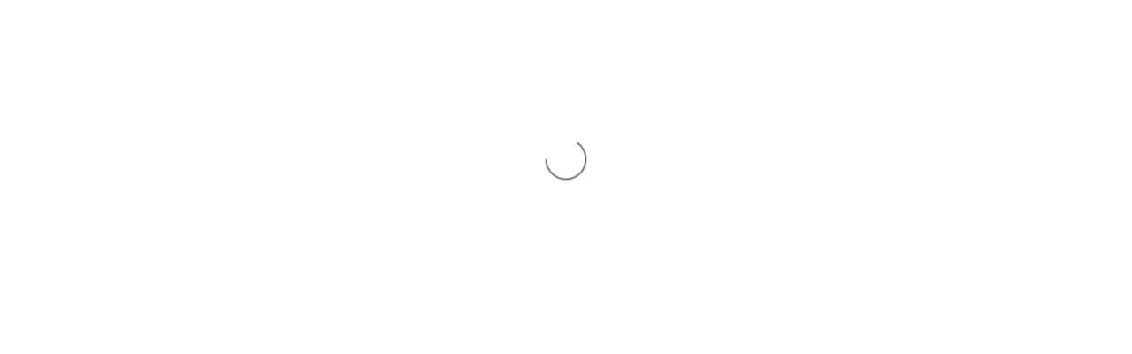

--- FILE ---
content_type: text/html; charset=utf-8
request_url: https://anandaprofessional.com/apps/locksmith/resource?layout=0
body_size: -78
content:
<div id="locksmith-content" class="shopify-section">

  <div data-locksmith-append>
          
      <script data-locksmith>
        Locksmith.cache({"geonames_feature_ids":[4722625,4736286,6252001,6255149],"geonames_feature_ids:signature":"b07fd7a0d8ca"})
      </script>
    
      <script data-locksmith>
        Locksmith.cache({"geonames_feature_ids":[4722625,4736286,6252001,6255149],"geonames_feature_ids:signature":"b07fd7a0d8ca"})
      </script>
    
      <script data-locksmith>
        Locksmith.cache({"geonames_feature_ids":[4722625,4736286,6252001,6255149],"geonames_feature_ids:signature":"b07fd7a0d8ca"})
      </script>
    
      <script data-locksmith>
        Locksmith.cache({"geonames_feature_ids":[4722625,4736286,6252001,6255149],"geonames_feature_ids:signature":"b07fd7a0d8ca"})
      </script>
    
      <script data-locksmith>
        Locksmith.cache({"geonames_feature_ids":[4722625,4736286,6252001,6255149],"geonames_feature_ids:signature":"b07fd7a0d8ca"})
      </script>
    
      <script data-locksmith>
        Locksmith.cache.cart = ":9e1e6d169ccc";
      </script>
    
      <script data-locksmith>
        Locksmith.cache({"cart_initialized":":9e1e6d169ccc","cart_initialized:signature":"23e8d73c7e84"})
      </script><script data-locksmith>
            Locksmith.cache.saveCart(Locksmith.util.reload);
          </script>
        </div>
      


</div>

<style>
  /* fix for Debut+Gempages, per Gempages technical support */
  html.gemapp.video {
    display: block;
  }

  /* Note: Spacing CSS is handled by the main _locksmith.liquid.erb snippet which renders for proxy content too */
</style>


--- FILE ---
content_type: text/css
request_url: https://anandaprofessional.com/cdn/shop/t/17/assets/custom.css?v=130901358851478887711766391167
body_size: 13471
content:
@charset "UTF-8";.nav-topbar .action-area__link{position:relative}.pharmacy-announcement{height:38px}.pharmacy-announcement p{color:#fff!important;margin:0!important}.pharmacy-announcement p.buttons{display:none}.nav-topbar .referral-code-box{position:relative;display:none}.nav-topbar .referral-code-box .input-referral-code-container{position:relative}.nav-topbar .referral-code-box .input-referral-code-container input.input-referral-code{text-align:center;color:#4a4e50;background:#fff;border:solid 1px #6ba2b8;padding:.8rem 2rem}.nav-topbar .referral-code-box .input-referral-code-container input.input-referral-code:focus{outline:0 none}.nav-topbar .referral-code-box .input-referral-code-container input.input-referral-code.has-error{border-color:#ff3860}.nav-topbar .referral-code-box .input-referral-code-container input.input-referral-code.has-error+.referral-code-error-message{display:block}.nav-topbar .referral-code-box .input-referral-code-container input.input-referral-code:not(:valid)+.referral-code-error-message{display:none!important}.nav-topbar .referral-code-box .input-referral-code-container .referral-code-error-message{display:none;white-space:nowrap;z-index:999;pointer-events:none;color:#ff3860!important;font-size:10px;position:absolute;left:50%;top:100%;transform:translate(-50%)}.nav-topbar .referral-code-box .pharmacy-info{display:none;background:#6ba2b8;border:solid 1px #6ba2b8;color:#fff!important}.nav-topbar .referral-code-box .pharmacy-info .pharmacy-info-content{padding:.8rem 2rem}.nav-topbar .referral-code-box .pharmacy-info .btn-edit-referral-code{text-decoration:underline;cursor:pointer}.nav-topbar .referral-code-box .pharmacy-info .btn-delete-referral-code{cursor:pointer;width:1.5rem;height:1.5rem;padding:.4rem;border-radius:50%;margin-right:2rem;background:#fff;color:#6ba2b8}.nav-topbar .referral-code-box .install-pharmacy-notice{display:none;background:#fff;border:solid 1px #6ba2b8}.nav-topbar .referral-code-box .install-pharmacy-notice .install-pharmacy-info{padding:.8rem 2rem}.nav-topbar .referral-code-box .install-pharmacy-notice .btn-confirm-referral-code{text-decoration:underline;cursor:pointer}.nav-topbar .referral-code-box .install-pharmacy-notice .btn-cancel-referral-code{cursor:pointer;background:#6ba2b8;color:#fff;width:1.5rem;height:1.5rem;padding:.4rem;border-radius:50%;margin-right:2rem}.nav-topbar .referral-code-box .pharmacy-name{font-weight:500}.nav-topbar .referral-code-box .working-icon{display:none;position:absolute;right:4px;top:50%;transform:translateY(-50%)}.nav-topbar .referral-code-box .working-icon i{font-size:12px}.nav-topbar .referral-code-box+.btn.btn-pharmacy-locator{display:block}.nav-topbar .referral-code-box.has-referral-code .input-referral-code-container{display:none}.nav-topbar .referral-code-box.has-referral-code .pharmacy-info{display:flex;align-items:center}.nav-topbar .referral-code-box.has-referral-code+.btn.btn-pharmacy-locator{display:none}.nav-topbar .referral-code-box.install-referral-code .input-referral-code-container,.nav-topbar .referral-code-box.install-referral-code .pharmacy-info{display:none}.nav-topbar .referral-code-box.install-referral-code+.btn.btn-pharmacy-locator{display:none}.nav-topbar .referral-code-box.install-referral-code .install-pharmacy-notice{display:flex;align-items:center}.nav-topbar .referral-code-box.editing .input-referral-code-container{display:block}.nav-topbar .referral-code-box.editing .input-referral-code-container input.input-referral-code{background:#6ba2b8;color:#fff}.nav-topbar .referral-code-box.editing .input-referral-code-container input.input-referral-code::-moz-placeholder{color:#fff}.nav-topbar .referral-code-box.editing .input-referral-code-container input.input-referral-code:-ms-input-placeholder{color:#fff}.nav-topbar .referral-code-box.editing .input-referral-code-container input.input-referral-code::placeholder{color:#fff}.nav-topbar .referral-code-box.editing .pharmacy-info{display:none}.nav-topbar .referral-code-box.working .working-icon{display:block}.nav-topbar .btn.btn-pharmacy-locator{margin-left:0;display:none}pharmacy{display:block;margin-bottom:30px}pharmacy p{margin-bottom:10px}pharmacy span{font-weight:600}:root{--dark-red: rgba(205, 87, 82, 1);--dark-purple: rgba(84, 85, 164, 1);--light-green: rgba(4, 167, 175, 1);--white: rgba(255, 255, 255, 1);--black: rgba(0, 0, 0, 1)}.bootstrap-grid .container{display:block}a:hover,a:active,a.active,a:focus,a.focus,a:not(:disabled):not(.disabled):active,a:not(:disabled):not(.disabled).active{color:#588ea4}ul{padding-left:1.5rem!important}li{margin-bottom:.7em}.content ul.fa-ul{list-style:none!important}ul.list-style-disc{list-style:disc}.has-shadow{box-shadow:0 0 4px 1px #e8e8e8}.btn{border-radius:1.5px;letter-spacing:.4px;padding:.8rem 2rem;font-weight:500}.btn-primary{color:#fff;background-color:#6ba2b8;border-color:#6ba2b8}.btn-primary:hover,.btn-primary:active,.btn-primary.active,.btn-primary:focus,.btn-primary.focus,.btn-primary:not(:disabled):not(.disabled):active,.btn-primary:not(:disabled):not(.disabled).active{background-color:#588ea4;border-color:#588ea4}.btn-outline-primary{color:#6ba2b8;border-color:#6ba2b8}.btn-outline-primary:hover,.btn-outline-primary:active,.btn-outline-primary.active,.btn-outline-primary:focus,.btn-outline-primary.focus,.btn-outline-primary:not(:disabled):not(.disabled):active,.btn-outline-primary:not(:disabled):not(.disabled).active{color:#fff;background-color:#6ba2b8;border-color:#6ba2b8}.btn-secondary{color:#fff;background-color:#536f7f;border-color:#536f7f}.btn-secondary:hover,.btn-secondary:active,.btn-secondary.active,.btn-secondary:focus,.btn-secondary.focus,.btn-secondary:not(:disabled):not(.disabled):active,.btn-secondary:not(:disabled):not(.disabled).active{background-color:#3f5867;border-color:#3f5867}.btn-outline-primary{color:#536f7f;border-color:#536f7f}.btn-outline-primary:hover,.btn-outline-primary:active,.btn-outline-primary.active,.btn-outline-primary:focus,.btn-outline-primary.focus,.btn-outline-primary:not(:disabled):not(.disabled):active,.btn-outline-primary:not(:disabled):not(.disabled).active{color:#fff;background-color:#536f7f;border-color:#536f7f}.btn-white{color:#536f7f;background-color:#fff;border-color:#fff}.btn-white:hover,.btn-white:active,.btn-white.active,.btn-white:focus,.btn-white.focus,.btn-white:not(:disabled):not(.disabled):active,.btn-white:not(:disabled):not(.disabled).active{color:#fff;background-color:#3f5867;border-color:#3f5867}.btn-outline-white{color:#fff;border-color:#fff}.btn-outline-white:hover,.btn-outline-white:active,.btn-outline-white.active,.btn-outline-white:focus,.btn-outline-white.focus,.btn-outline-white:not(:disabled):not(.disabled):active,.btn-outline-white:not(:disabled):not(.disabled).active{color:#fff;background-color:#3f5867;border-color:#3f5867}.btn-soft-pink{color:#fff;background-color:#edcec9;border-color:#edcec9}.btn-soft-pink:hover,.btn-soft-pink:active,.btn-soft-pink.active,.btn-soft-pink:focus,.btn-soft-pink.focus,.btn-soft-pink:not(:disabled):not(.disabled):active,.btn-soft-pink:not(:disabled):not(.disabled).active{background-color:#dfecef;border-color:#dfecef;color:#fff}.btn-outline-soft-pink{color:#edcec9;border-color:#edcec9}.btn-outline-soft-pink:hover,.btn-outline-soft-pink:active,.btn-outline-soft-pink.active,.btn-outline-soft-pink:focus,.btn-outline-soft-pink.focus,.btn-outline-soft-pink:not(:disabled):not(.disabled):active,.btn-outline-soft-pink:not(:disabled):not(.disabled).active{color:#fff;background-color:#edcec9;border-color:#edcec9}h1,h2{font-size:1.25em!important;letter-spacing:0!important;line-height:1.2em!important;font-weight:700}.text-size-sm{font-size:1.1em!important;letter-spacing:0!important;line-height:1.4em!important}.text-size-md{font-size:1.2em!important;letter-spacing:0!important;line-height:1.2em!important}.text-size-md-2{font-size:1.5em!important;letter-spacing:0!important;line-height:1.5em!important}.text-size-lg{font-size:1.8em!important;letter-spacing:-.03em!important;line-height:1.1em!important}.text-size-xl{font-size:2.3em!important;letter-spacing:-.04em!important;line-height:1.1em!important}.text-size-xxl{font-size:3em!important;letter-spacing:-.04em!important;line-height:1.1em!important}@media (min-width: 960px){h1,h2{font-size:2em!important;letter-spacing:0!important;line-height:1.32em!important;font-weight:700}.text-size-sm{font-size:1.1em!important;letter-spacing:0!important;line-height:1.4em!important}.text-size-md{font-size:1.42em!important;letter-spacing:0!important;line-height:1.1em!important}.text-size-lg{font-size:2.4em!important;letter-spacing:-.03em!important;line-height:1.1em!important}.text-size-xl{font-size:3.1em!important;letter-spacing:-.04em!important;line-height:1.1em!important}.text-size-xxl{font-size:3.8em!important;letter-spacing:-.04em!important;line-height:1.1em!important}}@media (min-width: 2000px){h1,h2{font-size:2.5em!important;letter-spacing:0!important;line-height:1.32em!important;font-weight:700}.text-size-sm{font-size:1.14em!important;letter-spacing:0!important;line-height:1.4em!important}.text-size-md{font-size:1.78em!important;letter-spacing:0!important;line-height:1.1em!important}.text-size-lg{font-size:3.07em!important;letter-spacing:-.03em!important;line-height:1.1em!important}.text-size-xl{font-size:3.9em!important;letter-spacing:-.04em!important;line-height:1.1em!important}.text-size-xxl{font-size:5em!important;letter-spacing:-.04em!important;line-height:1.1em!important}}.text-primary{color:#6ba2b8!important}.text-secondary{color:#536f7f!important}.text-white{color:#fff!important}.bg-primary{background-color:#d5e5ec!important}.bg-secondary{background-color:#536f7f!important}.bg-white{background-color:#fff!important}.bg-medium{background-color:#eee!important}.bg-ananda-professional-green{background-color:#aeb6ae!important}.bg-tan{background-color:#cfbe8f!important}.bg-light-grey{background-color:#eff1ef!important}.bg-light-blue{background-color:#dfecef!important}.bg-soft-pink{background-color:#edcec9!important}.bg-dark-blue{background-color:#58717f!important}header.header,.nav-topbar{display:none!important}.mobile-header{display:block!important}@media (min-width: 992px){header.header,.nav-topbar{display:block!important}.mobile-header{display:none!important}}.nav-topbar{border-bottom:1px solid #eee;width:100%!important;padding:0!important}.nav-topbar .header-cart__icon-2{margin:0 auto}.nav-topbar .action-area__link{padding:0!important}.nav-topbar .btn{border-radius:0;margin-left:1px}.nav-topbar .btn .badge{height:1rem;width:1rem;position:absolute;top:.03rem!important;left:calc(100% - 2.1rem)!important;background:#007ace}.nav-topbar .header__icon{height:1rem}.nav-topbar .header__phone{font-size:1.1em;margin-right:30px}.header .header__brand{padding:0 .75rem 1rem}.header .header__menu .navbar-link{letter-spacing:.5px;font-size:12.5px;font-weight:700;color:#4a4e50}#shopify-section-header-classic a.navbar-link.header__link.is-arrowless{min-height:50px!important}#shopify-section-header-classic a.navbar-link.header__link:hover,#shopify-section-header-classic a.navbar-link.header__link.is-active,#shopify-section-header-classic a.navbar-link.header__link>a:hover,#shopify-section-header-classic a.navbar-link.header__link>a.is-active{-webkit-text-decoration:underline solid #4a4e50 2px!important;text-decoration:underline solid #4a4e50 2px!important;text-underline-position:under}@media (min-width: 992px) and (max-width: 1199px){#shopify-section-header-classic .header__logo{width:150px!important;margin-left:-50px!important}}.mobile-menu .mobile-menu__submenu{margin-bottom:0!important}.mobile-header__logo img{width:70%}.mobile-menu-link,.mobile-menu__item,.mobile-menu a{color:#333}.mobile-menu a:hover{color:#4a4e50}.mobile-menu .mobile-menu__item .icon{fill:#000}.mobile-menu__content .icon-caption{display:block}.mega-menu{padding:1em 2em}.mega-menu__column-title{text-transform:uppercase;letter-spacing:.4px;font-size:11px;font-weight:700;color:#4a4e50;margin-bottom:10px}.mega-menu__category-image{max-height:inherit!important;max-width:100%;width:100%}.mega-menu__list{margin-top:10px}.mega-menu__list-item{margin-bottom:8px}.mega-menu__list-item a{padding:.8em 0;color:#4a4e50}.is-slide-nav--true .product-gallery__thumbnail.is-nav-selected{opacity:1;border:1px solid #000000}.footer__container{border-top:1px solid #eee}.footer-menu__background{background:#fff}.footer-menu__contact{color:#4a4e50;fill:#4a4e50;display:block;line-height:1.5;padding:.5rem .75rem;letter-spacing:.5px;font-weight:700;text-transform:uppercase;font-size:.875rem}.footer-menu__contact-title{color:#4a4e50;fill:#4a4e50;display:block;line-height:1.5;padding:.5rem .75rem .2rem;letter-spacing:.5px;font-weight:700;text-transform:uppercase;font-size:.875rem}.footer-menu__link>a{color:#4a4e50;fill:#4a4e50;display:block;line-height:1.5;padding:.5rem .75rem;letter-spacing:.5px;font-weight:700;text-decoration:none;text-transform:uppercase;font-size:.875rem}.footer-menu__contact-item{font-weight:400;font-size:.8em;color:#4a4e50;margin-bottom:.5em}.footer-menu__contact-link>a{color:#4a4e50}.footer-menu__contact-link>a.footer-menu__contact-link--email{text-transform:none!important}.footer-call-to-action{text-align:center}.footer-call-to-action__background{padding-top:5em;padding-bottom:5em;background-size:cover;background:url(https://cdn.shopify.com/s/files/1/0242/4425/6823/files/MOBILE-Bottom-CTA_2x_6b110b2e-0214-4f6a-b030-7498dfa3a6d0.png?v=1612939285) no-repeat}@media (min-width: 768px){.footer-call-to-action__background{background:url(https://cdn.shopify.com/s/files/1/0242/4425/6823/files/Bottom-CTA_2x_3d4f7ede-4292-4b30-8da3-5d701706d512.png?v=1612939282) no-repeat}}.footer-call-to-action__button-container{margin-top:2em}.section-vertical-padding{padding-top:2em;padding-bottom:2em}@media (min-width: 768px){.section-vertical-padding{padding-top:3em;padding-bottom:3em}}@media (min-width: 1200px){.section-vertical-padding{padding-top:5em;padding-bottom:5em}}.hero_full_screen{min-height:100vh;width:100vw;overflow:auto}.hero__under-main-top-menu{min-height:calc(80vh - 40px)!important;width:100vw;overflow:auto}@media (min-width: 992px){.hero__under-main-top-menu{min-height:calc(100vh - 100px)!important}}.hero__btn-1-of-2{display:block;width:100%}@media (min-width: 768px){.hero__btn-1-of-2{display:inline-block;width:auto}}.underline-short-thick{position:absolute;bottom:0;left:45%;width:10%;margin:0 auto;background:#6ba2b8;height:.3em}@media (min-width: 992px){.underline-short-thick{left:43%;width:14%}}.underline-short-thick__primary{background-color:#6ba2b8}.underline-short-thick__secondary{background-color:#536f7f}.underline-short-thick__white{background-color:#fff}.home-page-carousel__panel{width:100%;background-color:#f8f9fa;background-repeat:no-repeat;background-position:bottom right;background-size:100% 100%}@media (min-width: 768px){.home-page-carousel__panel{background-color:transparent;background-position:center center;background-size:auto 100%}}.home-page-carousel__panel-1{background-image:url(//cdn.shopify.com/s/files/1/0242/4425/6823/files/home-mobile-hero_2x_v3.png?v=1614236192)}@media (min-width: 768px){.home-page-carousel__panel-1{background-image:url(//cdn.shopify.com/s/files/1/0242/4425/6823/files/Home-Hero_2x_30d9e055-e528-4291-bde3-c02d55c0af08.png?v=1614211550);background-position:top right}}@media (min-width: 1600px){.home-page-carousel__panel-1{min-height:60vh}}@media (min-width: 2400px){.home-page-carousel__panel-1{min-height:40vh}}.home-page-carousel__panel-1__text-container{padding-bottom:350px}@media (min-width: 768px){.home-page-carousel__panel-1__text-container{padding-bottom:0}}.home-page-carousel__panel-2{background-image:url(//cdn.shopify.com/s/files/1/0242/4425/6823/files/banner-ananda-bliss-mobile_2x_dd0907b0-6c21-4631-8ca1-07cbf25744e4.jpg?v=1620788921);background-position:center bottom}@media (min-width: 768px){.home-page-carousel__panel-2{background-image:url(//cdn.shopify.com/s/files/1/0242/4425/6823/files/banner-ananda-bliss_7f572266-0125-42db-bc69-c55bae9ef4a7.jpg?v=1620785580);background-color:transparent;background-position:center center;background-size:100% 100%;height:32.29vw;width:100%}}.home-page-carousel__panel-2__text-container{margin-top:50px;padding-bottom:350px;padding-left:40px;padding-right:40px;text-align:center}@media (min-width: 768px){.home-page-carousel__panel-2__text-container{margin-top:auto;padding-bottom:0;text-align:left}}@media (min-width: 1025px){.home-page-carousel__panel-2__text-container{padding-bottom:0;font-size:inherit}}.home-page-carousel__panel-2--logo-img{width:100px;height:auto;background:#fff;padding:10px}@media (max-width: 767px) and (orientation: landscape){.home-page-carousel__panel-2{background-size:100% 100%;height:181vw;background-size:100% auto;height:140vw;width:100%}}@media (min-width: 768px) and (max-width: 1023px) and (orientation: portrait){.home-page-carousel__panel-2{background-size:auto 100%;height:37vw;width:100%}.home-page-carousel__panel-2__text-container{padding-bottom:0;font-size:.8em}.home-page-carousel__panel-2--logo-img{width:70px}}@media (min-width: 768px) and (max-width: 1024px) and (orientation: landscape){.home-page-carousel__panel-2{background-size:auto 100%;height:35vw;width:100%}.home-page-carousel__panel-2__text-container{padding-bottom:0;font-size:.9em}.home-page-carousel__panel-2--logo-img{width:90px}}.home-page-carousel__panel-3{background-image:url(//cdn.shopify.com/s/files/1/0242/4425/6823/files/banner-ananda-socks-mobile_2x_e26fc0ad-40ed-4752-ab5c-37c735b71f20.jpg?v=1620791196);background-position:center bottom}@media (min-width: 768px){.home-page-carousel__panel-3{background-image:url(//cdn.shopify.com/s/files/1/0242/4425/6823/files/banner-ananda-socks_67cc1c30-e3d2-4c72-9713-58052d8dbe4a.jpg?v=1620791197);background-color:transparent;background-position:center center;background-size:100% 100%;height:32.29vw;width:100%}}.home-page-carousel__panel-3__text-container{margin-top:50px;padding-bottom:350px;padding-left:40px;padding-right:40px;text-align:center}@media (min-width: 768px){.home-page-carousel__panel-3__text-container{margin-top:auto;padding-bottom:0;text-align:left}}@media (min-width: 1025px){.home-page-carousel__panel-3__text-container{padding-bottom:0;font-size:inherit}}.home-page-carousel__panel-3--logo-img{width:100px;height:auto;background:#fff;padding:10px}@media (max-width: 767px) and (orientation: landscape){.home-page-carousel__panel-3{background-size:100% 100%;height:181vw;background-size:100% auto;height:140vw;width:100%}}@media (min-width: 768px) and (max-width: 1023px) and (orientation: portrait){.home-page-carousel__panel-3{background-size:auto 100%;height:37vw;width:100%}.home-page-carousel__panel-3__text-container{padding-bottom:0;font-size:.8em}.home-page-carousel__panel-3--logo-img{width:70px}}@media (min-width: 768px) and (max-width: 1024px) and (orientation: landscape){.home-page-carousel__panel-3{background-size:auto 100%;height:35vw;width:100%}.home-page-carousel__panel-3__text-container{padding-bottom:0;font-size:.9em}.home-page-carousel__panel-3--logo-img{width:90px}}.home-page-carousel__panel-4{background-image:url(//cdn.shopify.com/s/files/1/0242/4425/6823/files/banner-ananda-pet-mobile_2x_07e64389-4c18-4464-972a-24e0f1dac666.jpg?v=1620791648);background-position:center bottom}@media (min-width: 768px){.home-page-carousel__panel-4{background-image:url(//cdn.shopify.com/s/files/1/0242/4425/6823/files/banner-ananda-pet-v3_2b52b008-a310-4515-bfaf-76670e3b5654.jpg?v=1620791648);background-color:transparent;background-position:center center;background-size:100% 100%;height:32.29vw;width:100%}}.home-page-carousel__panel-4__text-container{margin-top:50px;padding-bottom:350px;padding-left:40px;padding-right:40px;text-align:center}@media (min-width: 768px){.home-page-carousel__panel-4__text-container{margin-top:auto;padding-bottom:0;text-align:left}}@media (min-width: 1025px){.home-page-carousel__panel-4__text-container{padding-bottom:0;font-size:inherit}}.home-page-carousel__panel-4--logo-img{width:100px;height:auto;background:#fff;padding:10px}@media (max-width: 767px) and (orientation: landscape){.home-page-carousel__panel-4{background-size:100% 100%;height:181vw;background-size:100% auto;height:140vw;width:100%}}@media (min-width: 768px) and (max-width: 1023px) and (orientation: portrait){.home-page-carousel__panel-4{background-size:auto 100%;height:40vw;width:100%}.home-page-carousel__panel-4__text-container{padding-bottom:0;font-size:.8em}.home-page-carousel__panel-4--logo-img{width:70px}}@media (min-width: 768px) and (max-width: 1024px) and (orientation: landscape){.home-page-carousel__panel-4{background-size:auto 100%;height:35vw;width:100%}.home-page-carousel__panel-4__text-container{padding-bottom:0;font-size:.9em}.home-page-carousel__panel-4--logo-img{width:90px}}.home-page-hero{width:100%;background-repeat:no-repeat;background-position:bottom right;background-color:#f8f9fa;background-size:100% 100%;background-image:url(//cdn.shopify.com/s/files/1/0242/4425/6823/files/home-mobile-hero_2x_v3.png?v=1614236192)}@media (min-width: 768px){.home-page-hero{min-height:80vh;background-color:transparent;background-position:top right;background-size:auto 100%;background-image:url(//cdn.shopify.com/s/files/1/0242/4425/6823/files/Home-Hero_2x_30d9e055-e528-4291-bde3-c02d55c0af08.png?v=1614211550)}}@media (min-width: 1600px){.home-page-hero{min-height:60vh}}@media (min-width: 2400px){.home-page-hero{min-height:40vh}}.home-page-hero__text-container{padding-bottom:350px}@media (min-width: 768px){.home-page-hero__text-container{padding-bottom:0}}.home-collection-button__bg{background:#333;min-height:200px}.home-collection-button{color:#fff;background-size:100% 100%;background-position:bottom right;background-repeat:no-repeat;width:100%;height:100vw!important}.home-collection-button:hover{opacity:.6;text-decoration:none;color:#fff}@media (max-width: 768px){.home-collection-button{font-size:1.8em!important}}@media (min-width: 578px){.home-collection-button{height:50vw!important}}@media (min-width: 992px){.home-collection-button{height:25vw!important}}.explore__square{color:#fff;width:100%;height:100vw!important}@media (min-width: 768px){.explore__square{height:calc(100vw * .333)!important}}.explore__how-does-cbd-work{background-size:80% 40%;background-position:110% 100%;background-repeat:no-repeat;background-image:url(//cdn.shopify.com/s/files/1/0242/4425/6823/files/oil_splash_2x_baba0487-8356-46c9-a3fb-ef93bf97d144.png?v=1613363275)}@media (min-width: 576px){.explore__how-does-cbd-work{background-size:80% 40%;background-position:110% 100%}}@media (min-width: 768px){.explore__how-does-cbd-work{background-size:80% 40%;background-position:110% 100%}}@media (min-width: 992px){.explore__how-does-cbd-work{background-size:30% 50%;background-position:110% 100%}}.explore__how-does-cbd-work__text-container{padding-bottom:200px}@media (min-width: 768px){.explore__how-does-cbd-work__text-container{padding-bottom:200px}}@media (min-width: 992px){.explore__how-does-cbd-work__text-container{padding-bottom:0}}.pharmacy-professional-wholesale-section{padding-top:4em;padding-bottom:200px;background-size:100% 100%;background-position:bottom right;background-repeat:no-repeat;background-image:url(//cdn.shopify.com/s/files/1/0242/4425/6823/files/wholesaling_2x_7cbb2705-12ad-4136-b33b-209d2627ec02.png?v=1613371905)}@media (min-width: 992px){.pharmacy-professional-wholesale-section{padding-top:5em;padding-bottom:5em}}@media (min-width: 992px){.pharmacy-professional-wholesale-section{background-image:url(//cdn.shopify.com/s/files/1/0242/4425/6823/files/500_F_170881118_uIPUeMsg9mlzSRK6GI7oXzC1fBXuUEzE_2x_47128762-536e-4882-8de9-b3e400d42ccf.png?v=1613371904)}}.why-us-hero{background-color:#eff1ef}.hemp-pioneers__list{padding-left:1.5rem!important}.hemp-pioneers__list li{color:#fff!important;margin-bottom:.7em}.partnership-page__logo-img{margin:0 auto 30px;filter:grayscale(100%);transition:filter .5s ease;width:260px;height:140px;padding:30px;-o-object-fit:contain;object-fit:contain}.partnership-page__logo-img:hover{filter:grayscale(0%)}#logo-PHARMALYNK.partnership-page__logo-img{padding:0}.pharmacy-locator-footer-section{padding-top:4em;padding-bottom:4em;background-size:100% 100%;background-position:bottom right;background-repeat:no-repeat;background-image:url(//cdn.shopify.com/s/files/1/0242/4425/6823/files/greenbox_2x_9fac1a4a-185e-4ddd-9547-20530c60e8c8.png?v=1613447321)}@media (min-width: 992px){.pharmacy-locator-footer-section{padding-top:5em;padding-bottom:5em;margin-bottom:3rem}}.how-does-cbd-work-hero{background-color:#eff1ef}.how-does-cbd-work__human-body-img{margin-left:auto;margin-right:auto;width:40%}@media (min-width: 576px){.how-does-cbd-work__human-body-img{width:50%}}@media (min-width: 992px){.how-does-cbd-work__human-body-img{width:60%}}@media (min-width: 1200px){.how-does-cbd-work__human-body-img{width:65%}}.journey-hero-img{position:relative;margin-top:-50px;bottom:-40px}@media (min-width: 992px){.journey-hero-img{margin-top:-100px;bottom:-60px}}.coa-input{padding-top:2em!important;padding-bottom:2em!important;border-radius:.5px}@media (min-width: 992px){.coa-hero-image{margin-left:20%;margin-right:20%;max-width:60%}}@media (min-width: 1200px){.coa-hero-image{margin-left:10%;margin-right:10%;max-width:80%}}.womens-health-page-hero{width:100%;background-repeat:no-repeat;background-position:bottom right;background-color:#f8f9fa;background-size:100% 100%;background-image:url(//cdn.shopify.com/s/files/1/0242/4425/6823/files/mobile-hero-background.png?v=1620690208)}@media (min-width: 768px){.womens-health-page-hero{background-color:transparent;background-position:top right;background-size:100% 100%;background-image:url(//cdn.shopify.com/s/files/1/0242/4425/6823/files/desktop-Hero-Background.png?v=1620690209)}}@media (min-width: 768px){.womens-health-page-hero__text-container{padding-bottom:0}}@media (min-width: 992px){.womens-health-page__product-image-container{padding:0 100px}}@media (min-width: 1025px){.womens-health-page__product-image-container{padding:0 150px}}.womens-health-page__product-icon-image{width:100%;height:auto}@media (min-width: 768px){.womens-health-page__product-icon-image{width:50%}}.womens-health-page__product-icon-image--flora-icons{width:100%;height:auto}@media (min-width: 768px){.womens-health-page__product-icon-image--flora-icons{width:40%}}.faq-accordion dt button{padding:20px 40px 20px 0!important}.faq-accordion dt .icon{right:10px!important;left:auto!important}.faq-accordion .icon svg{vertical-align:top}.breadcrumb__container .breadcrumb{padding:.2rem 1rem!important;margin-bottom:0!important;background-color:transparent!important;border-radius:0;font-size:.8em}.breadcrumb__container .breadcrumb li,.breadcrumb__container .breadcrumb li a{color:#bbb!important}.product-hero{background-color:#eff1ef;background-repeat:no-repeat;padding-bottom:300px;background-size:auto 70%;background-position:center bottom}@media (min-width: 576px){.product-hero{padding-bottom:300px;background-size:auto 70%;background-position:center bottom}}@media (min-width: 768px){.product-hero{padding-top:100px;padding-bottom:100px;background-size:65% auto;background-position:120% center}}.product-hero__bliss{padding-bottom:150px;background-size:60% auto;background-image:url(//cdn.shopify.com/s/files/1/0242/4425/6823/files/BlissIntimate-Header-Desktop_2x_5755c243-1062-4fe2-8a5a-f99171ba4851.png?v=1614139116);background-position:center 80%;text-align:center}@media (min-width: 575px) and (orientation: landscape){.product-hero__bliss{padding-top:50px;padding-bottom:50px;background-size:45% auto;background-position:90% center;text-align:left}}@media (min-width: 768px){.product-hero__bliss{padding-bottom:100px;background-size:70% auto;background-position:90% center;text-align:center}}@media (min-width: 1600px){.product-hero__bliss{background-size:48% auto;background-position:70% center}}@media (min-width: 2400px){.product-hero__bliss{background-size:40% auto;background-position:70% center}}.product-hero__face-coverings{padding-bottom:150px;background-size:100% auto;text-align:center}@media (min-width: 575px) and (orientation: landscape){.product-hero__face-coverings{padding-bottom:200px;background-size:65% auto;background-position:center 90%}}@media (min-width: 768px){.product-hero__face-coverings{padding-bottom:100px;background-size:70% auto;background-position:90% center;text-align:left}}@media (min-width: 1600px){.product-hero__face-coverings{background-size:48% auto;background-position:70% center}}@media (min-width: 2400px){.product-hero__face-coverings{background-size:40% auto;background-position:70% center}}.product-hero__cbda{background-image:url(//cdn.shopify.com/s/files/1/0242/4425/6823/files/CBGa-Banner_A_mobile.png?v=1652713775);background-repeat:no-repeat;background-position:center center;background-size:100% auto;height:calc(100vw*2204/1276)}@media (min-width: 575px){.product-hero__cbda{background-repeat:no-repeat;background-position:center center;background-size:100% 100%;height:calc(100vw *319/720);background-image:url(//cdn.shopify.com/s/files/1/0242/4425/6823/files/CBGa-Banner_A_web.png?v=1652713776)}}.product-hero__pets{background-image:url(/cdn/shop/files/Pets-Autoship_A_MobileNoText_82b9ada8-dba5-45a9-be6b-b67fe3b58dd6.jpg?v=1654291850);background-repeat:no-repeat;background-position:center center;background-size:100% auto;height:calc(100vw*1418/1125)}@media (min-width: 575px){.product-hero__pets{background-repeat:no-repeat;background-position:center center;background-size:100%,100%;background-image:url(/cdn/shop/files/Pets-Autoship_A_ProductPageBanner_1_95d4cf91-2e6a-4130-a975-5245c239b751.jpg?v=1654284213);height:23.4375vw}}.product-hero__softgels{padding-bottom:150px;background-size:60% auto;background-image:url(//cdn.shopify.com/s/files/1/0242/4425/6823/files/FullSepcSoftgelsHeader-Desktop_2x_96f55cad-097f-4cc9-a9df-648f997ed580.png?v=1614139122);background-position:center 80%;text-align:center}@media (min-width: 575px) and (orientation: landscape){.product-hero__softgels{text-align:left;padding-top:50px;padding-bottom:50px;background-size:45% auto;background-position:90% center}}@media (min-width: 768px){.product-hero__softgels{padding-bottom:100px;background-size:60% auto;background-position:90% center;text-align:left}}@media (min-width: 1600px){.product-hero__softgels{background-size:48% auto;background-position:70% center}}@media (min-width: 2400px){.product-hero__softgels{background-size:40% auto;background-position:70% center}}.product-hero__thc-free{background-image:url(//cdn.shopify.com/s/files/1/0242/4425/6823/files/THCFree-Header-Desktop_2x_6b2ce44c-1046-4ecd-9418-e3bf3de9a14a.png?v=1614139117)}.product-hero__tinctures{background-image:url(//cdn.shopify.com/s/files/1/0242/4425/6823/files/FullSpecTinctures-Header-Desktop_2x_v2.png?v=1614062544)}@media (min-width: 768px){.product-hero__tinctures{background-image:url(//cdn.shopify.com/s/files/1/0242/4425/6823/files/FullSpecTinctures-Header-Desktop_2x_v3.png?v=1614064265)}}.product-hero__vanilla-orange{padding-bottom:150px;background-size:60% auto;background-image:url(//cdn.shopify.com/s/files/1/0242/4425/6823/files/Vanilla_OrangeHeader-Desktop_Copy_2x_fc0e002d-3e17-41bf-b9cf-f2f1694dcc7a.png?v=1614139118);text-align:center}@media (min-width: 575px) and (orientation: landscape){.product-hero__vanilla-orange{padding-top:50px;padding-bottom:50px;background-size:45% auto;background-position:90% center}}@media (min-width: 768px){.product-hero__vanilla-orange{padding-bottom:100px;background-size:70% auto;background-position:90% center;text-align:left}}@media (min-width: 1600px){.product-hero__vanilla-orange{background-size:48% auto;background-position:70% center}}@media (min-width: 2400px){.product-hero__vanilla-orange{background-size:40% auto;background-position:70% center}}.is-slide-nav--true .product-gallery__thumbnail{opacity:1}.flickity-button{background:transparent}.flickity-button-icon{fill:#666}.zoomImg{background-color:transparent}.product-page .product-main{background:radial-gradient(50% 50% at 50% 50%,#fff,#dbdbdb);padding:22px 0;margin-bottom:20px}@media (min-width: 768px){.product-page .product-main{margin-bottom:0}}@media (max-width: 768px){.product-page .product-main{background:radial-gradient(50% 50% at 50% 50%,#fff,#f6f6f6)}}@media (min-width: 1200px){.product-page .product-main{padding:66px 0}}.product-page .product_name.title{font-family:Open Sans;font-style:normal;font-weight:600;font-size:24px!important;line-height:30px!important;margin-bottom:.7em;color:#000!important}@media (min-width: 960px){.product-page .product_name.title{font-size:28px!important}}.product-page .sku{font-family:Open Sans;font-style:normal;font-weight:400;font-size:14px;line-height:19px}.product-page .modal_price{margin:12px 0 13px}.product-page .current_price{font-family:Open Sans;font-style:normal;font-weight:600;font-size:20px!important;line-height:30px!important;color:#000}@media (min-width: 960px){.product-page .current_price .product-page .current_price{font-size:28px!important;line-height:38px!important}}.product-page .description{font-family:Open Sans;font-style:normal;font-weight:400;font-size:16px;line-height:22px;margin:13px 0 14px}.product-page .description p{color:#000!important;opacity:.6}.product-page .description ul{color:#000!important;opacity:.7}.product-advice-banner{margin-bottom:3em!important;font-size:.8em}.product-advice-banner span{background-color:#cfbe8f;padding:.7em 1em;color:#fff;text-transform:uppercase;font-weight:700;display:block}.product-advice-banner span:empty{display:none}.product-page .product-form-container{width:100%;max-width:600px}.product-page .product-form-container .select:not(.is-multiple){height:auto;width:100%}.product-page .product-form-container .select select{width:100%;height:auto;border-width:1px;padding:10px 30px;border-color:#000;font-weight:700;color:#000;text-align:center}.product-page .product-form-container .select:not(.is-multiple):not(.is-loading):not(.is-arrowless):after{font-weight:700}.product-page .product-form-container .purchase-details{display:flex;margin-bottom:2em}.product-page .product-form-container .paywhirl-plan-selector legend{font-family:Open Sans;font-style:normal;font-weight:700;font-size:18px;line-height:25px;color:#000;margin-bottom:8px}.product-page .product-form-container .paywhirl-plan-selector>legend{padding:0!important}.product-page .product-form-container .paywhirl-plan-selector .paywhirl-plan-selector-group{margin:.3em 0}.product-page .product-form-container .paywhirl-plan-selector label span{font-family:Open Sans;font-style:normal;font-weight:400;font-size:14px;line-height:19px;color:#000;margin-bottom:5px}.product_section.js-product_section.container.is-justify-space-between{flex-wrap:initial;gap:50px}@media (max-width: 768px){.product_section.js-product_section.container.is-justify-space-between{flex-wrap:wrap;gap:0}.product-page-tabs .tab-content .section-4{flex-wrap:wrap;padding:30px 0}.product-page-tabs .tab-content .section-4 div{max-width:-moz-fit-content;max-width:fit-content;flex:0 0 100%}.product-page-tabs .tab-content .section-4 .desc-box{margin:0 24px}.product-page-tabs .tab-content .section-4 .desc-box p{margin-bottom:30px!important}}.product-page .product-form-container .purchase-details{margin:2em 0}@media (max-width: 768px){.product-page .product-form-container .purchase-details{margin-bottom:.7em!important}}.product-quantity-box.purchase-details__quantity{margin:20px 0 0;width:100%}@media (min-width: 768px){.product-quantity-box.purchase-details__quantity{width:calc(50% - 10px);margin-top:0;margin-right:20px}}@media (min-width: 992px){.product-quantity-box.purchase-details__quantity{width:calc(50% - 10px)}}@media (min-width: 1200px){.product-quantity-box.purchase-details__quantity{width:calc(30% - 10px)}}.product-page .product-form-container .purchase-details .purchase-details__spb--false,.product-page .product-form-container .purchase-details .purchase-details__buttons{margin:20px 0 0;max-width:100%;width:100%;flex:none}@media (min-width: 768px){.product-page .product-form-container .purchase-details .purchase-details__spb--false,.product-page .product-form-container .purchase-details .purchase-details__buttons{margin-top:0;width:calc(50% - 10px)}}@media (min-width: 992px){.product-page .product-form-container .purchase-details .purchase-details__spb--false,.product-page .product-form-container .purchase-details .purchase-details__buttons{width:calc(50% - 10px)}}@media (min-width: 1200px){.product-page .product-form-container .purchase-details .purchase-details__spb--false,.product-page .product-form-container .purchase-details .purchase-details__buttons{width:calc(70% - 10px)}}.product-page .product-form-container .purchase-details .button--add-to-cart{font-family:Open Sans;font-style:normal;font-weight:600;letter-spacing:1px;text-transform:uppercase;color:#fff;text-decoration:none;height:42px;background:#000;border-radius:0;width:100%}.product-page .product-form-container .purchase-details__quantity .control.minus-control .button{width:100%;height:42px;border:1px solid #4a4e50;border-right:none;font-weight:700;color:#000}.product-page .product-form-container .purchase-details__quantity .control.plus-control .button{width:100%;height:42px;border:1px solid #000;border-left:none;font-weight:700;color:#000}.quantity-wrapper.quantity-style--box .quantity-input-control input{border-top:1px solid #000;border-bottom:1px solid #000;font-weight:700;color:#000;height:42px;background-color:transparent}.quantity-wrapper.quantity-style--box .quantity-input-control .quantity-count{border-right:transparent;border-left:transparent;text-align:center}.quantity-count:focus,.quantity-count:focus-visible{box-shadow:unset}input.quantity-count::-webkit-outer-spin-button,input.quantity-count::-webkit-inner-spin-button{-webkit-appearance:none;margin:0}input.quantity-count[type=number]{-moz-appearance:textfield}.quantity-plus.button[disabled],.quantity-minus.button[disabled]{opacity:1;background-color:transparent}.quantity-plus.button,.quantity-minus.button{background-color:transparent}.quantity-plus.button .icon,.quantity-minus.button .icon{fill:#000}.product-page .product-form-container .purchase-details__buttons .button{height:42px}.product-page .product-form-container .purchase-details__buttons .button:hover,.product-page .product-form-container .purchase-details__buttons .button:active{background-color:#5c92ac}.product-page .description .pdp_list{margin-left:0;margin-bottom:40px;list-style-type:disc}.how_work_section{padding:60px 0 10px}.how_work_section .pdp_list{margin-top:20px;margin-bottom:24px;list-style-type:disc}.how_work_section .pdp_list li{color:#000;opacity:.6;font-size:15px;line-height:21px}.how_work_section .pdp_list li:last-child{margin-bottom:0}.how_work_section .main_heading{font-family:Open Sans;font-weight:600;font-size:28px!important;line-height:34px!important;margin-bottom:.7em;color:#000!important}.how_work_section p{color:#000;opacity:.6;font-family:Open Sans;font-weight:400;font-size:16px;line-height:22px;margin:13px 0 14px}.how_work_section .heading{font-family:Open Sans;font-weight:600;font-size:20px!important;line-height:26px!important;margin-bottom:.7em;color:#000!important}.single-prod-section .product-gallery__thumbnails .product-gallery__thumbnail img{width:86px;height:86px;-o-object-fit:cover;object-fit:cover}@media (max-width: 960px){.how_work_section{padding:40px 0 10px}.how_work_section .main_heading{font-size:24px!important;line-height:30px!important}}.product-page .fav{display:flex;align-items:center}.product-page .fav img,.product-page .fav svg{width:16px;height:16px}.product-page .fav svg{fill:#000}.product-page .fav-1{display:flex;align-items:center}.product-page .fav-1 p{font-family:Open Sans;font-style:normal;font-weight:600;font-size:14px;line-height:19px;margin-left:14px;margin-right:10px}.product-page .fav-2{display:flex;align-items:center}.product-page .fav-2 span{font-family:Open Sans;font-style:normal;font-weight:600;font-size:14px;line-height:19px;margin-left:0}.product-page .fav-2 a{line-height:16px}.product-page .fav-2 a svg{margin:0 10px}.product-page .section-2{display:flex;justify-content:space-around;margin-top:55px;margin-bottom:15px}@media (max-width: 768px){.product-page .section-2{display:none}.footer-bar-top a,.footer-bar-top span{font-size:18px!important}.footer .klaviyo-form form{max-width:100%!important}.footer-bar-top .email,.footer-bar-top .tel{margin:0 0 20px}.footer-bar-top .email .image,.footer-bar-top .tel .image{width:32px!important;height:32px!important}.footer-bar-top .email .image img.footer_icon{width:22px;height:22px}.footer-bar-top .tel .image img.footer_icon{width:19px;height:19px}}.product-page .section-2 .image-box p{text-align:center;font-family:Open Sans;font-style:normal;font-weight:600;font-size:17px;line-height:23px;color:#05a7b0!important;margin-top:12px}.tabs{-webkit-user-select:auto;-moz-user-select:auto;-ms-user-select:auto;user-select:auto}.product-page-tabs{padding-top:40px}.product-page-tabs ul.nav{padding-left:0!important}.product-page-tabs .nav-item{margin-bottom:0;margin-right:10px}.product-page-tabs .nav-link{padding:1rem 2rem;margin-right:.2rem;cursor:pointer;background:#f5f5f5;font-weight:700;transition:background ease .2s;font-family:Open Sans;font-style:normal;font-weight:500;font-size:18px;line-height:24px;letter-spacing:.5px;border:0;border-radius:0;text-transform:uppercase}@media (max-width: 420px){.product-page-tabs .nav-link{font-size:14px;font-weight:600;line-height:20px;padding:1em 1.1em}}.product-page-tabs .nav-link.active{background:#04a7af;color:#fff}.product-page-tabs .tab-content .tab-pane{width:100%;display:none;padding:1rem;background:#f5f5f5;margin-top:10px}.product-page-tabs .tab-content>.active{display:block!important}.product-page-tabs .container-fluid,.tabs_accordion .tabs .tab .section-4 div.container-fluid{max-width:inherit!important;padding-left:15px;padding-right:15px}.tabs_accordion .tabs .tab .section-4 div.row{max-width:inherit!important}.section-4{background:#f5f5f5;display:flex;justify-content:space-between;padding:53px 0;align-items:flex-end}@media (max-width: 420px){.section-4{padding:5px 0 15px}}.desc-box{max-width:673px;width:100%;margin-left:36px}.desc-box.lr-padding{padding-right:36px}.desc-image{max-width:574px;width:100%}.desc-box h3{font-family:Open Sans;font-style:normal;font-weight:700;font-size:22px;line-height:30px;color:#000!important}.desc-box p{font-family:Open Sans;font-style:normal;font-weight:400;font-size:16px;line-height:24px;color:#000!important;opacity:.6}.tabs_accordion .section-4{align-items:center}.product-bg-seed{background-repeat:no-repeat;background-position:center center;background-size:100% 100%;margin-top:30px}.product-bg-seed h2,.product-bg-seed p{color:#fff!important;opacity:1!important}@media (min-width: 576px){.product-bg-seed{background-repeat:no-repeat;background-position:center center;background-size:100% 100%;background-image:url(//cdn.shopify.com/s/files/1/0242/4425/6823/files/SeedtoShelf-Desktop.png?v=1648834027)}.bottom-seed-center{align-items:center!important}}@media (max-width: 576px){.product-bg-seed{background-repeat:no-repeat;background-position:center center;background-size:100% 100%;background-image:url(//cdn.shopify.com/s/files/1/0242/4425/6823/files/seedtoshelf-mobile.png?v=1648838205)}.bottom-seed-center{align-items:center!important}}.product-page-ingred-btn{background:none;border:none;color:#014750!important}.product-page-ingred-btn:hover{color:#a28e5f!important}.product-page-ingred-btn:focus{color:#a28e5f!important}.product .product-recommendations{margin-top:30px;margin-bottom:100px}.recommended-products-section .product-recommendations .container{justify-content:center}.product .product-recommendations .heading-wrapper--recommended-products{margin-bottom:0}.product .product-recommendations .recommended-products__title{font-family:Open Sans;font-style:normal;font-weight:600;font-size:32px;line-height:44px;color:#000!important;text-align:center;margin-bottom:0}.product .product-recommendations .product__grid-item{margin-top:55px;padding-top:30px;padding-bottom:30px;background:#f5f5f5}.product .product-recommendations .product__grid-item .image__container{max-width:325px;width:100%;padding-bottom:0}.shopify-product-form .button-black_outline{width:175px;height:39px;margin:0 auto;display:block;border:1px solid #000000;border-radius:0;background:unset;color:#000;font-size:14px}.shopify-product-form .button-black_outline:hover{color:#fff;border-color:#0000!important;background-color:#48a9c5}.shopify-product-form .button-black_outline:hover svg path{fill:#fff!important}.product .product-recommendations .product__grid-item .thumbnail__caption{padding-bottom:12px}@media (min-width: 1200px){.product .product-recommendations .product__grid-item .thumbnail__caption{padding:0 12px 12px}}.product .product-recommendations .product__grid-item .product-thumbnail__title{font-family:Open Sans;font-style:normal;font-weight:600;font-size:20px;line-height:26px;text-align:center;height:54px;color:#000!important;overflow:hidden;display:-webkit-box;-webkit-line-clamp:2;-webkit-box-orient:vertical}.product .product-recommendations .product__grid-item .product-thumbnail__price{font-family:Open Sans;color:#000!important;font-style:normal;font-weight:400;font-size:16px;line-height:22px;text-align:center;margin:8px 0 7px}.product .product-recommendations .product__grid-item .cta{text-align:center}.product .product-recommendations .product__grid-item .cta a{font-family:Open Sans;font-style:normal;font-weight:400;font-size:16px;line-height:22px;text-decoration:none;color:#000!important}form.shopify-product-form+lb-product-page-cross-sell-ew{display:none}form.shopify-product-form[data-product-tags*=B2C-Product]+lb-product-page-cross-sell-ew{display:block;clear:both;padding-top:1em}lb-product-page-cross-sell-ew .ppcse-title.lb-upsell-title{font-weight:700;margin-bottom:1em}.ppcse-tot-container{margin-top:1em}.ppcse-tot-btn{margin-top:1em;margin-bottom:1em}.collection-page .collection-grid-matrix .thumbnail-swatch .swatch[data-swatch-name=meta-color_white]{border:1px solid #ddd!important}.collection-page .collection-grid-matrix .thumbnail-swatch .swatch[data-swatch-name=meta-color_black]{border:1px solid black!important}.pagination{margin:3em 0}.pagination-previous,.pagination-next{margin-top:0;margin-bottom:.7rem}.kiosk__home-top-section{padding-bottom:calc(100vh * 2.5 / 9.87 + 30px)}.kiosk__home-bottom-section{min-height:calc(100vh * 2.5 / 9.87)}.kiosk__home-button-container{width:680px}.kiosk__home-title{font-size:1.3em!important}.kiosk__home-button{display:flex;justify-content:center;align-items:center;padding:30px 20px;background:#4f748b;border-radius:20px;text-transform:uppercase;color:#fff!important;font-size:1.7em}.kiosk__home-button:hover,.kiosk__home-button:active{background:#67a2b9}.kiosk__home-bottom-section{background:url(//cdn.shopify.com/s/files/1/0242/4425/6823/files/APKioskImageDk.jpg?v=1671565286) no-repeat;background-size:cover;position:fixed;z-index:1000;bottom:0;width:100%;font-weight:700}.kiosk__home-bottom-section--title{font-size:3em!important;color:#fff!important;text-transform:uppercase}.kiosk__home-bottom-section--text{font-size:2.6em!important;color:#fff!important;text-transform:uppercase}.kiosk__video-player-container{margin:0 auto 50px;text-align:center;width:500px;height:0;padding-bottom:46%}.kiosk__video-page-top-section{padding-bottom:150px}.kiosk__video-page-bottom-section{min-height:200px;background:#f4f4f4;position:fixed;z-index:1000;bottom:0;padding:2em 0;width:100%}.yotpo-logo-link-new{display:none!important}.yotpo .standalone-bottomline .star-clickable{display:flex;align-items:center;gap:7px}.yotpo-logo-link-new,.product__information .yotpo-bottomline .text-m{color:#000!important;font-family:Open Sans;font-size:16px;font-weight:400;line-height:28px;letter-spacing:.32px}.anouncement-bar{background:#597280;display:flex;justify-content:center;padding:10px 0 11px}.anouncement-bar p{font-family:Open Sans;font-style:normal;font-weight:400;font-size:16px;line-height:19px;color:#fff}.navbar{min-height:auto}.navbar .navbar-brand{width:200px;min-height:auto}.navbar .navbar-toggler{border:0;padding:.25rem .75rem .25rem 0}.header-container{max-width:1450px;width:100%;margin:auto;position:relative;padding:7px 0;z-index:10}.header-container .container{display:flex;flex-wrap:inherit;align-items:center;justify-content:space-between;min-height:auto}.login{display:flex;font-family:Open Sans;font-style:normal;font-weight:600;font-size:16px;line-height:22px}.login img,.login svg{width:18px;height:18px;margin-right:9px}.login .search,.login .subscription-button{display:flex;align-items:center}.login .search.login-button{margin-left:0}@media (min-width: 1200px){.login .search.login-button{margin-left:34px}}.login .subscription-button{margin-right:0}@media (min-width: 1200px){.login .subscription-button{margin-right:34px}}.login .login-button p,.login .subscription-button p{color:#000}body .login .login-button:hover,body .login .subscription-button a:hover{text-decoration:none!important}div#navbarScroll .main-navigation .nav-item{height:82px;display:flex;align-items:center}.main-navigation .nav-item.hover-menu .dropdown-menu{border:0;border-radius:0;border-bottom:1px solid #f3f3f3}.main-navigation .nav-item.hover-menu:hover .dropdown-menu{display:block}.main-navigation .nav-item.hover-menu .dropdown-menu li:hover a.dropdown-item{color:#007ace!important;background:transparent;text-decoration:underline}.main-navigation .nav-item.hover-menu .dropdown-menu li a.dropdown-item{font-weight:500!important;font-size:15px!important;line-height:21px!important}.header-cart.action-area__link{padding:0 5px;margin-left:25px}.header-cart.action-area__link{padding:4px 8px;height:89px;justify-content:center}.header-cart.action-area__link .header-cart__icon-2{color:#000;fill:#000;display:block;padding-top:6px}.header-cart.action-area__link .header-cart__icon-2 .badge{height:1.2rem;width:auto;min-width:1rem;position:relative;top:-12px;left:-5px;background:#007ace}.header--classic .header-cart.has-cart-count a.header__link{position:relative;top:10px}.header--classic .header-cart .header__link .header-cart__count{top:-30px;right:-7px;left:unset}.container{max-width:1360px;width:100%;margin:auto}#navbarScroll ul.dropdown-menu{padding-left:0!important;padding-top:0;margin-top:-3px}#navbarScroll ul li{margin-bottom:0!important;padding-left:5px;padding-right:5px}#navbarScroll ul li a{font-family:Open Sans;font-style:normal;font-weight:600;font-size:16px;line-height:22px;color:#000}.single-prod-section .product-form-container .selector-wrapper{display:grid;grid-template-columns:1fr}.single-prod-section .content ul.fa-ul{padding-left:0!important;margin-left:0}.single-prod-section .content ul.fa-ul>li{font-size:16px;font-weight:600;position:relative;display:flex;gap:8px}.single-prod-section .content ul.fa-ul>li img{width:24px;height:24px}.product-block-quant .product-block__quantity-btn{width:35px!important;height:39px;font-size:18px}.product-block-quant .product-block__quantity-input{width:75px!important;height:39px}.product-block-quant a{width:156px;height:39px;margin:0 auto;border:1px solid #000000;border-radius:0;background:unset;color:#000;font-size:14px;display:flex;align-items:center;justify-content:center;text-decoration:none}.product-block-quant a:hover{color:#fff;border-color:#0000!important;background-color:#48a9c5}@media (max-width: 575px){.single-prod-section .description .row .pb-3{padding-bottom:0!important}}@media (max-width: 1200px){.add-to-cart button{width:300px}#navbarScroll{padding-bottom:20px}#navbarScroll ul li{padding-left:0;padding-right:0}#navbarScroll ul li a{font-size:12px}.login{font-size:12px;line-height:15px;padding-left:1.5rem!important}.login .login-button{margin-left:0}.login .login-button p{color:#000!important}.login .login-button svg{display:none}.navbar .navbar-brand{padding-top:0;padding-bottom:0;position:absolute;top:-10px;left:50%;margin-left:-100px!important}.nav-mobile-icon-buttons .header-cart.action-area__link{margin-left:0}.nav-mobile-icon-buttons .header-cart.action-area__link .header-cart__icon-2{margin-left:15px;margin-top:-2px;padding-top:0}.nav-mobile-icon-buttons .header-cart.action-area__link .search svg,.nav-mobile-icon-buttons .header-cart.action-area__link .header-cart__icon-2 svg{fill:#0000008c}.nav-mobile-icon-buttons .header-cart.action-area__link{padding:4px 8px}}@media (max-width: 1199px){.nav_megamenu{padding:10px 0!important}.navbar .navbar-brand{width:145px!important;top:auto}.header-container .container{padding:0 14px}#navbarScroll{position:absolute;top:95px;background:#fff;width:100%;left:0;right:0;z-index:999999;padding:0 14px 24px}div#navbarScroll .main-navigation .nav-item{height:auto;display:block}.main-navigation .nav-item.hover-menu:hover .dropdown-menu{display:none}.header--classic .nav-mobile-icon-buttons .header-cart.has-cart-count a.header__link{position:relative;top:10px}.header--classic .nav-mobile-icon-buttons .header-cart.action-area__link a.header__link .header-cart__count{width:1.2rem;top:-24px;right:-7px!important;left:unset}#navbarScroll ul.dropdown-menu{padding-top:0;border-bottom:0}.main-navigation .nav-item.hover-menu .dropdown-menu li a.dropdown-item{font-size:13px!important;line-height:19px!important;padding-left:12px}#navbarScroll .main-navigation .nav-item .nav-link,.main-navbar .login{font-size:14px!important}.main-navbar ul.main-navigation,.main-navbar .login{padding-left:3px!important}.content ul{margin-left:0}}@media (max-width: 768px){.product .product-recommendations{margin-bottom:60px}.product .product-recommendations .recommended-products__title{font-size:26px;line-height:32px}.nav-mobile-icon-buttons{margin-right:-10px!important}.nav-mobile-icon-buttons .header-cart.action-area__link{padding:2px 3px}.nav-mobile-icon-buttons .header-cart.action-area__link .header-cart__icon-2{margin-left:4px}}@media (max-width: 480px){.single-prod-section .product-gallery__thumbnails .product-gallery__thumbnail img{width:60px;height:60px}.product-wrap{margin-left:10%!important;margin-right:10%!important}.product .product-recommendations .product__grid-item .product-thumbnail__title{font-size:16px;line-height:22px;overflow:hidden;display:-webkit-box;height:50px;-webkit-line-clamp:2;-webkit-box-orient:vertical}}@media (max-width: 420px){.navbar .navbar-brand{max-width:200px;width:100%}.product-page-tabs .tab-content .section-4 .desc-box{margin:0 12px}.product-block-quant a{width:auto}.product .product-recommendations .product__grid-item .product-thumbnail__title{height:45px}}footer{position:relative;background-size:cover}.main-footer{display:flex;justify-content:space-between;padding:60px 20px 20px;background:url(/cdn/shop/files/Rectangle_8.jpg?v=1727056097) no-repeat;background-size:cover}footer h3{font-family:Open Sans;font-style:normal;font-weight:700;font-size:24px;line-height:33px;color:#fff;margin-bottom:16px}.footer ul{margin-left:0;padding-left:20px}.footer ul li:before{position:absolute;content:"";background:#fff;width:5px;height:5px;left:-13px;top:50%;transform:translateY(-50%);border-radius:50%}.footer ul li{margin-bottom:0!important}.footer ul li,.footer p{font-family:Open Sans;font-style:normal;font-weight:400;font-size:16px;line-height:180%;color:#fff;position:relative;list-style:none}.footer ul li a,footer a{text-decoration:none;color:#fff}.footer ul li a:hover,footer a:hover{text-decoration:underline;color:#fff}.footer-bottom-bar{padding:25px 0 0}.footer-bottom-bar p{font-family:Open Sans;font-style:normal;font-weight:400;font-size:10px;line-height:19px;text-align:center;color:#fff!important}.footer-bar-top{display:flex;justify-content:space-around;align-items:center;padding:0 20px 40px}.footer-bar-top a,.footer-bar-top span{font-family:Open Sans;font-style:normal;font-weight:400;font-size:22px;line-height:160%;color:#fff;text-decoration:none}.social{max-width:130px;width:100%;display:flex;justify-content:space-between}footer .email,footer .tel{display:flex;align-items:center}footer .email .image,footer .tel .image{margin-right:15px}.footer__extra-content{font-size:10px;padding-bottom:30px}.footer__extra-content div{color:#fff!important}.footer .klaviyo-form{margin-top:10px}.footer .klaviyo-form button{padding-left:20px!important;padding-right:20px!important}.image_bar{display:flex;flex-wrap:wrap}.image_bar img{width:100px;margin-top:12px}@media (max-width: 768px){.product .product-recommendations .product__grid-item{margin-top:20px}.main-footer{display:flex;justify-content:space-between;padding:50px 0 10px;flex-direction:column;width:90%}.footer__extra-content{margin-bottom:40px}.footer-bar-top{display:flex;flex-direction:column;align-items:flex-start;width:90%;padding-bottom:60px}.footer-bar-top .social{margin:unset}.footer-bar-top .email,.footer-bar-top .tel{justify-content:center;margin:0 0 32px}}@media (max-width: 565px){.product-page-tabs .nav-link{padding:1rem 1.4rem;font-size:16px;line-height:22px}}@media (max-width: 480px){.product .product-recommendations .product__grid-item{padding:12px}.shopify-product-form .button-black_outline{width:100%}}@media (max-width: 460px){.product-page-tabs .nav-link{padding:1rem 1.4rem}}@media (max-width: 420px){.main-footer{width:90%}.footer-bar-top{padding:0 0 50px}.footer-bar-top a,.footer-bar-top span{font-size:14px}.footer-bar-top a,.footer-bar-top span{font-size:16px!important}.footer-bar-top .email,.footer-bar-top .tel{margin:0 0 20px!important}footer{padding:0 25px}.footer-bottom-bar p,.footer ul li,.footer p{font-size:14px}footer h3{font-size:18px;line-height:25px;margin-bottom:11px}.product .product-recommendations .product__grid-item .product-thumbnail__title{font-size:15px;line-height:20px}.shopify-product-form .button-black_outline{font-size:14px!important}}@media (max-width: 375px){.product-page-tabs .nav-link{padding:1rem;font-size:11px;line-height:18px}}@media only screen and (max-width: 798px){.product-gallery .product-gallery__main .flickity-prev-next-button{top:50%}.product-gallery .product-gallery__main .flickity-prev-next-button.previous{left:0}.product-gallery .product-gallery__main .flickity-prev-next-button.next{right:0}.product-gallery__thumbnails{margin-top:30px}}.tabs_accordion .tabs{display:flex;flex-wrap:wrap;-webkit-user-select:auto;-moz-user-select:auto;-ms-user-select:auto;user-select:auto}.tabs_accordion .tabs label{padding:1rem 2rem;margin-bottom:0;margin-right:10px;cursor:pointer;background:#f5f5f5;font-weight:700;transition:background ease .2s;font-family:Open Sans;font-style:normal;font-weight:500;font-size:18px;line-height:24px;letter-spacing:.5px;border:0;border-radius:0;text-transform:uppercase;position:relative}.tabs_accordion .tabs .tab{order:99;flex-grow:1;width:100%;display:none;padding:1rem;margin-top:10px;background:#f5f5f5}.tabs_accordion .tabs input[type=radio]{display:none}.tabs_accordion .tabs input[type=radio]:checked+label{background:#04a7af;color:#fff}.tabs_accordion .tabs input[type=radio]:checked+label+.tab{display:block}.tabs_accordion .tabs .tab .section-4 ul{display:block;margin-bottom:10px}.tabs_accordion .tabs .tab .section-4 ul li:before{content:"\2022";color:#000;font-size:1.4em;display:inline-block;width:1em;margin-left:-1em;top:2px;position:relative}.tabs_accordion .tabs .tab .section-4 ul.custom-dots li:before{color:#04a7af}@media (max-width: 45em){.tabs_accordion .desc-box{margin-left:0}.tabs_accordion{padding-top:30px}.tabs_accordion .tabs .tab,.tabs_accordion .tabs label{order:initial}.tabs_accordion .tabs label{width:100%;margin-right:0;margin-top:.2rem}.tabs_accordion .tabs input[type=radio]+label{color:#0b0b0b;padding:16px 20px;margin-top:12px}.tabs_accordion .tabs input[type=radio]:checked+label{color:#fff}.tabs_accordion .tabs input[type=radio]+label:after{content:"";display:block;box-sizing:border-box;position:absolute;width:10px;height:10px;border-bottom:2px solid;border-right:2px solid;transform:rotate(45deg);right:20px;top:calc(50% - 5px)}.tabs_accordion .tabs input[type=radio]:checked+label:after{content:"";display:block;box-sizing:border-box;position:absolute;width:10px;height:10px;border-top:2px solid;border-right:2px solid;border-bottom:0;transform:rotate(-45deg);right:20px;top:calc(50% - 5px)}.tabs_accordion .tabs .tab .section-4{padding:6px!important;flex-direction:column}.tabs_accordion .tabs .tab .section-4 div{flex:0 0 100%;max-width:100%;padding:0}.tabs_accordion .tabs .tab .section-4 .mt-5,.tabs_accordion .tabs .tab .section-4 .pt-5{margin-top:0!important;padding-top:0!important}.tabs_accordion .tabs .tab .section-4 .desc-box p{margin-bottom:24px!important}}#template-collection-grid .section__wrapper{padding-top:0;padding-bottom:40px}#template-collection-grid .section{max-width:100%;width:100%}#verticle_filter_grid .thumbnail-swatch{display:none}#verticle_filter_grid .filter_with_grid{display:grid;grid-template-columns:20% 80%}#verticle_filter_grid .filter_with_grid .collection__filters{margin-top:20px}#verticle_filter_grid .filter_with_grid .collection__filters .navbar-collapse ul.navbar-nav{flex-direction:column;width:100%}#verticle_filter_grid .filter_with_grid .collection__filters .navbar-collapse ul.navbar-nav .nav-item{margin-right:0}#verticle_filter_grid .filter_with_grid .collection__filters .navbar-collapse ul.navbar-nav li a.dropdown-toggle{position:relative;font-size:16px;color:#000;font-weight:700;text-transform:uppercase}#verticle_filter_grid .filter_with_grid .collection__filters .navbar-collapse ul.navbar-nav li a.dropdown-toggle:after{content:"";display:block;box-sizing:border-box;position:absolute;width:8px;height:8px;border-top:0;border-left:0;border-bottom:2px solid;border-right:2px solid;transform:rotate(45deg);right:8px;top:calc(50% - 5px)}#verticle_filter_grid .filter_with_grid .collection__filters .navbar-collapse ul.navbar-nav li .dropdown-menu{width:100%;position:unset;border:0;font-size:15px;font-weight:400;line-height:22px;padding:20px 7px 15px;border-bottom:1px solid #D9D9D9;margin-bottom:15px}#verticle_filter_grid .filter_with_grid .collection__filters .navbar-collapse ul.dropdown-menu li label{display:flex;gap:12px;color:#000}#verticle_filter_grid .three_grid_content{height:100%}#verticle_filter_grid .three_grid_content .border-top{border-top:0!important;margin:0!important}#verticle_filter_grid .three_grid_content .collection-grid-matrix .one-fourth{width:calc(33% - 18px);border:1px solid #F5F5F5;background:#f5f5f5;border-radius:20px;padding:45px 35px}#verticle_filter_grid .three_grid_content .collection-grid-matrix .one-fourth:hover{border:1px solid #C0C0C0;background:transparent}#verticle_filter_grid .three_grid_content .collection-grid-matrix .one-fourth .image-element__wrap{background-color:unset}#verticle_filter_grid .three_grid_content .collection-grid-matrix .one-fourth .product-wrap .product-image__wrapper{width:165px;margin:0 auto 5px}#verticle_filter_grid .three_grid_content .collection-grid-matrix .one-fourth .product-wrap .product-title{margin-left:0!important}#verticle_filter_grid .three_grid_content .collection-grid-matrix .one-fourth .product-wrap .product-title a{color:#323232;text-align:center;font-size:16px;font-weight:700;line-height:22px;text-decoration:none}#verticle_filter_grid .three_grid_content .collection-grid-matrix .one-fourth .product-wrap .product-price span{color:#4a4e50;text-align:center;font-size:16px;font-weight:400;line-height:22px;padding:15px 0}#verticle_filter_grid .three_grid_content .collection-grid-matrix .one-fourth .product-wrap .product-price span em{font-style:initial}#verticle_filter_grid .three_grid_content .collection-grid-matrix .one-fourth .product-wrap .custom-add_to_cart{display:block!important}#verticle_filter_grid .three_grid_content .collection-grid-matrix .one-fourth .product-wrap .custom-add_to_cart .button-black_outline{width:156px;height:39px;margin:0 auto;display:block;border:1px solid #000000;border-radius:0;background:unset;color:#000;font-size:14px}#verticle_filter_grid .three_grid_content .collection-grid-matrix .one-fourth .product-wrap .custom-add_to_cart .button-black_outline:hover{color:#fff;border-color:#0000!important;background-color:#48a9c5}#verticle_filter_grid .three_grid_content .collection-grid-matrix .one-fourth .product-wrap .custom-add_to_cart .button-black_outline:hover svg path{fill:#fff!important}@media (max-width: 1024px){#verticle_filter_grid .filter_with_grid{grid-template-columns:24% 76%}}@media (max-width: 991px){#verticle_filter_grid .filter_with_grid .collection__filters .navbar-collapse ul.navbar-nav li .dropdown-menu{padding:12px 7px 0;border-bottom:0;margin-bottom:0}#verticle_filter_grid .filter_with_grid .collection__filters{margin-top:0}#verticle_filter_grid .filter_with_grid .collection__filters .navbar-filters{justify-content:center}#verticle_filter_grid .filter_with_grid .collection__filters .navbar-filters .navbar-toggler{display:flex;flex-direction:row-reverse;width:200px;align-items:center;gap:12px;justify-content:center;color:#000;font-size:20px;font-weight:600}#verticle_filter_grid .filter_with_grid .collection__filters .navbar-filters .navbar-toggler svg{width:24px;height:24px}#verticle_filter_grid .filter_with_grid{grid-template-columns:1fr}#verticle_filter_grid .three_grid_content{padding:0}}@media (max-width: 768px){#verticle_filter_grid .three_grid_content .collection-grid-matrix .one-fourth{width:calc(50% - 20px);padding:25px 20px}#verticle_filter_grid .three_grid_content .container{padding:0}#verticle_filter_grid .three_grid_content .collection-grid-matrix .one-fourth .product-wrap{margin:0!important}}@media (max-width: 460px){#verticle_filter_grid .three_grid_content .collection-grid-matrix .one-fourth{padding:20px 12px}#verticle_filter_grid .three_grid_content .collection-grid-matrix .one-fourth .product-wrap .product-image__wrapper{width:100%}#verticle_filter_grid .three_grid_content .collection-grid-matrix .one-fourth .product-wrap .custom-add_to_cart .button-black_outline{width:auto}}.nav_megamenu{background-color:#fff;max-width:93%;margin:0 auto;padding:20px 0 30px}.nav_megamenu .nav__list{display:grid;grid-template-columns:repeat(3,1fr);gap:14px;padding:0!important;width:100%}.nav_megamenu .nav__list .nav__link{display:flex;align-items:center;justify-content:space-between;gap:20px;min-height:140px;color:var(--white)!important;text-decoration:none}.nav_megamenu .nav__link .nav__link--text>h3{color:#fff!important;font-size:22px;font-weight:700;line-height:normal}.nav_megamenu .nav__link .nav__link--text>p{color:#fff!important;font-size:16px;font-weight:600;line-height:normal;margin-top:7px;max-width:190px}.nav_megamenu .nav__list .nav__img--wrapper{max-width:120px;max-height:106px}.nav_megamenu .nav__list .nav__img--wrapper>img{width:100%;height:100%;-o-object-fit:cover;object-fit:cover}.nav_megamenu .nav__list>li{min-height:140px}.nav_megamenu .nav__bottom{margin-top:26px;display:grid;grid-template-columns:repeat(8,1fr);gap:10px;padding:0!important;width:100%}.nav_megamenu .nav__bottom a.nav__bottom--link{display:flex;align-items:center;justify-content:center}.nav_megamenu .nav__bottom>li{position:relative}.nav_megamenu .nav__bottom>li a>img{width:100%;height:100%;-o-object-fit:contain;object-fit:contain}.nav_megamenu .nav__bottom .nav__bottom--text{position:absolute;color:var(--white)!important;font-size:17px;font-weight:700;text-align:center;padding:0 7px}@media (max-width: 992px){.nav_megamenu .nav__list{gap:0}.nav_megamenu .nav__list{grid-template-columns:repeat(1,1fr);width:100%}.nav_megamenu .nav__bottom{grid-template-columns:repeat(4,1fr);width:100%;margin-top:5px}}@media (max-width: 768px){.nav_megamenu{padding:12px 28px 20px;max-width:100%}.nav_megamenu .nav__list .nav__link{flex-direction:column;align-items:center;justify-content:center}.nav_megamenu .nav__link .nav__link--text{text-align:center;padding-bottom:10px}}@media (max-width: 540px){.nav_megamenu .nav__link .nav__link--text>h3{font-size:20px}.nav_megamenu .nav__link .nav__link--text>p{font-size:14px}.nav_megamenu .nav__bottom{grid-template-columns:repeat(2,1fr)}}@media (max-width: 414px){.nav_megamenu{padding:0 14px 7px}.nav_megamenu .nav__list .nav__link{gap:8px}.nav_megamenu .nav__link .nav__link--text>h3{font-size:15px}.nav_megamenu .nav__link .nav__link--text>p{font-size:12px}}.tab a.tech_sheet_btn{text-decoration:none;width:-moz-fit-content;width:fit-content;height:52px;margin:20px auto 0;display:block;border:1px solid #000000;border-radius:0;background:unset;color:#000;font-size:17px;font-weight:500;text-transform:uppercase;display:flex;padding:12px 30px}@media (max-width: 414px){.tab a.tech_sheet_btn{font-size:15px;padding:12px 20px}}.yotpo-widget-instance{width:100%}@media (max-width: 414px){.collection-grid .collection-matrix .product__gridItem .custom-add_to_cart svg{display:none}}.product__information .product_features{display:flex;justify-content:space-between;align-items:center}.product__information .product_features h3{color:#a273b1;font-family:Playfair Display;font-size:20px;font-style:italic;font-weight:600;line-height:normal;letter-spacing:-.08px}.product_accordion{margin-top:50px;display:grid;gap:30px}.product_accordion .panel-heading{border-bottom:1px solid #242424;padding:0 7px}.product_accordion .panel-heading .panel-title{margin-bottom:7px}.product_accordion .panel-heading .panel-title a{color:#242424;font-family:Poppins;font-size:18px;font-weight:500;line-height:normal;letter-spacing:2.1px;text-decoration:none;text-transform:uppercase;width:100%;display:block}.product_accordion .panel-heading a.collapsed:after{content:"+";color:#242424;font-size:20px}.product_accordion .panel-heading a:after{content:"-";float:right;color:#242424;font-size:20px}.product_accordion .panel-body{padding:15px 7px}.product_accordion .panel-body p,.product_accordion .panel-body ul{color:#000;font-family:Open Sans;font-size:16px;font-weight:400;line-height:22px;margin-bottom:16px}.product_accordion .panel-body p:last-child{margin-bottom:0}.product_accordion .panel-body p a,.product_accordion .panel-body p a:hover{color:#a273b1;text-decoration:none}.product_accordion .panel-body ul{padding-left:22px!important;list-style-type:disc}.kb-article__container{padding-bottom:50px}.kb-article__container p,.kb-article__container ul,.kb-article__container ol{padding-bottom:20px}.kb-article__container ul,.kb-article__container ol{padding-left:24px}h1.kb-article-title{font-size:1.8em!important}h2.kb-article-subtitle{font-size:1.6em!important;color:#777;margin-top:20px}.kb-article-meta{color:#555;font-size:.9em;margin-top:20px}.kb-article-body{margin-top:10px}.kb-article-video{max-width:640px;margin-left:auto!important;margin-right:auto!important;margin-top:20px;margin-bottom:40px}.template-page-anandamine #MainContent{padding-top:0}.anandamine-wrapper #knowledgeBaseFrame{width:100%;border:0;margin:0}.anandamine-wrapper #iframeWrapper{min-height:600px;position:relative}.anandamine-wrapper #knowledgeBaseFrame.old{display:none}.anandamine-wrapper #iframeWrapper.loading #knowledgeBaseFrame.old{display:block;opacity:0}.anandamine-wrapper #iframeWrapper.loading #knowledgeBaseFrame.active{display:none}.anandamine-wrapper #iframeWrapper .loading-icon{display:none;position:absolute;left:50%;top:50%;transform:translate(-50%,-50%);z-index:9999}.anandamine-wrapper #iframeWrapper.loading .loading-icon{display:block}.docebo-wrapper .error-message{color:#d20000}.docebo-wrapper .success-message{color:#00d200}.docebo-wrapper .loading-icon{display:none;position:absolute;left:50%;top:50%;transform:translate(-50%,-50%);z-index:9999}.docebo-wrapper.loading{position:relative}.docebo-wrapper.loading:after{content:"";display:block;background:#fffc;position:absolute;left:0;top:0;width:100%;height:100%}.docebo-wrapper.loading .loading-icon{display:block}.docebo-wrapper #login_forgot{background:transparent;color:#557b97;float:right}.docebo-wrapper #forgot_cancel{background:transparent;color:#557b97}#gpo_payment_profile_form{position:relative}#gpo_payment_profile_form .error-message{color:#d20000}#gpo_payment_profile_form .input--error{margin-bottom:0}#gpo_payment_profile_form .input--error+.error-message{margin-bottom:11px}#gpo_payment_profile_form .loading-icon{display:none;position:absolute;left:50%;top:50%;transform:translate(-50%,-50%);z-index:9999}#gpo_payment_profile_form.loading{position:relative}#gpo_payment_profile_form.loading:after{content:"";display:block;background:#fffc;position:absolute;left:0;top:0;width:100%;height:100%}#gpo_payment_profile_form.loading .loading-icon{display:block}#square-card-form-container{position:relative;padding:16px;border:solid 1px #4A90E2;border-radius:4px}#square-card-form-container .customer-info{margin-bottom:1rem}#square-card-form-container .customer-info p{margin-bottom:.5rem}#square-card-form-container .customer-cards{border-left:solid 2px #4A90E2;padding-left:1rem}#square-card-form-container .customer-cards p{margin-bottom:.5rem}#square-card-form-container h1{margin-top:2rem;margin-bottom:1rem;color:#4a90e2}#square-card-form-container .third{float:left;width:calc((100% - 32px) / 3);padding:0;margin:0 16px 16px 0}#square-card-form-container .third:last-of-type{margin-right:0}#square-card-form-container .sq-input{height:56px;box-sizing:border-box;border:1px solid #E0E2E3;background-color:#fff;border-radius:6px;display:inline-block;transition:border-color .2s ease-in-out}#square-card-form-container .sq-input--focus{border:1px solid #4A90E2}#square-card-form-container .sq-input--error{border:1px solid #E02F2F}#square-card-form-container #sq-card-number{margin-bottom:16px}#square-card-form-container .button-credit-card{width:100%;height:56px;margin-top:10px;background:#4a90e2;border-radius:6px;cursor:pointer;display:block;color:#fff;font-size:16px;line-height:24px;font-weight:700;letter-spacing:0;text-align:center;transition:background .2s ease-in-out}#square-card-form-container .button-credit-card:hover{background-color:#4281cb}.gpo_account_sync_form{position:relative}.gpo_account_sync_form .error-message{color:#d20000}.gpo_account_sync_form .input--error{margin-bottom:0}.gpo_account_sync_form .input--error+.error-message{margin-bottom:11px}.gpo_account_sync_form .loading-icon{display:none;position:absolute;left:50%;top:50%;transform:translate(-50%,-50%);z-index:9999}.gpo_account_sync_form.loading{position:relative}.gpo_account_sync_form.loading:after{content:"";display:block;background:#fffc;position:absolute;left:0;top:0;width:100%;height:100%}.gpo_account_sync_form.loading .loading-icon{display:block}.mark-reorder-form{position:relative}.mark-reorder-form .error-message{color:#d20000}.mark-reorder-form .input--error{margin-bottom:0}.mark-reorder-form .input--error+.error-message{margin-bottom:11px}.mark-reorder-form .loading-icon{display:none;position:absolute;left:50%;top:50%;transform:translate(-50%,-50%);z-index:9999}.mark-reorder-form.loading{position:relative}.mark-reorder-form.loading:after{content:"";display:block;background:#fffc;position:absolute;left:0;top:0;width:100%;height:100%}.mark-reorder-form.loading .loading-icon{display:block}.collection-grid-matrix .product__thumbnail{margin-top:20px}.collection-grid-matrix .product__thumbnail .product-wrap{height:100%;display:flex;flex-direction:column}.collection-grid-matrix .product__thumbnail .product-wrap .product-title{flex-grow:1}.collection-grid-matrix .product__thumbnail .product-wrap .product-block{margin-top:1rem}.collection-grid-matrix .product__thumbnail .product-wrap .product-block__quantity{display:flex;justify-content:center;position:relative}.collection-grid-matrix .product__thumbnail .product-wrap .product-block__quantity-btn{width:20px;padding:0;border:solid 1px #949494;background:#557b97;color:#fff;display:inline-block;border-radius:0;outline:0 none;cursor:pointer}.collection-grid-matrix .product__thumbnail .product-wrap .product-block__quantity-btn.minus{border-right:none}.collection-grid-matrix .product__thumbnail .product-wrap .product-block__quantity-btn.plus{border-left:none}.collection-grid-matrix .product__thumbnail .product-wrap .product-block__quantity-btn:focus,.collection-grid-matrix .product__thumbnail .product-wrap .product-block__quantity-btn:active{outline:0 none;box-shadow:none}.collection-grid-matrix .product__thumbnail .product-wrap .product-block__quantity-btn:hover{background:#436076}.collection-grid-matrix .product__thumbnail .product-wrap .product-block__quantity-input{width:50px;text-align:center;padding:8px 14px;margin:0;display:inline-block;border-radius:0;outline:0 none;-moz-appearance:textfield;cursor:pointer;pointer-events:none}.collection-grid-matrix .product__thumbnail .product-wrap .product-block__quantity.filled .qty{background:#557b97;color:#fff}.collection-grid-matrix .product__thumbnail .product-wrap .product-block__quantity.modified .qty{background:#95bbd7;color:#fff}.collection-grid-matrix .product__thumbnail .product-wrap .product-block__quantity.disabled:after{content:"";display:block;position:absolute;top:0;left:0;width:100%;height:100%;background:#fffc}.collection-grid-matrix .product__thumbnail .product-wrap .product-block__group_quantity{text-align:center;margin-bottom:0}.collection-grid-matrix input[type=number]::-webkit-inner-spin-button,.collection-grid-matrix input[type=number]::-webkit-outer-spin-button{-webkit-appearance:none;margin:0}.pharmacy-banner-consumer-title{color:#fff!important;z-index:1;font-family:avenir;font-weight:900;font-size:50px;line-spacing:-.55;line-height:62px}.pharmacy-banner-consumer-container{margin-top:-20%;margin-bottom:20%}@media (max-width: 480px){.product-wrap{margin-left:18%;margin-right:18%}}@media (max-width: 350px){.product-wrap{margin-left:0%;margin-right:0%}}.coa-iframe-content iframe{display:none;width:100%;height:calc(100vh - 120px);min-height:600px}.coa-iframe-content.toggle iframe{display:block}.coa-iframe-content.toggle img{display:none}.coa-upload-form{position:relative}.coa-upload-form form{max-width:600px}.coa-upload-form .error-message{color:#d20000}.coa-upload-form .input--error{margin-bottom:0}.coa-upload-form .input--error+.error-message{margin-bottom:11px}.coa-upload-form .has-error{background:#ff3860;border:solid 1px #ff3860}.coa-upload-form .error-message{color:#ff3860}.coa-upload-form .loading-icon{display:none;position:absolute;left:50%;top:50%;transform:translate(-50%,-50%);z-index:9999}.coa-upload-form.loading{position:relative}.coa-upload-form.loading:after{content:"";display:block;background:#fffc;position:absolute;left:0;top:0;width:100%;height:100%}.coa-upload-form.loading .loading-icon{display:block}.order-return-section{margin-top:32px;min-height:640px}.order-return-form{margin-top:32px}#orderReturnForm{margin-top:3rem;position:relative}#orderReturnForm .loading-icon{display:none;position:absolute;left:50%;top:50%;transform:translate(-50%,-50%);z-index:9999}#orderReturnForm.loading{position:relative}#orderReturnForm.loading:after{content:"";display:block;background:#fffc;position:absolute;left:0;top:0;width:100%;height:100%}#orderReturnForm.loading .loading-icon{display:block}#orderReturnForm .returns-table{margin:32px 0}#orderReturnForm .returns-table .add,#orderReturnForm .returns-table .remove{display:block;width:32px;height:32px;border-radius:50%}.referral-section{margin-top:32px;min-height:640px}.referral-form{margin-top:32px}#referralForm{margin:2rem 0;position:relative}#referralForm .loading-icon{display:none;position:absolute;left:50%;top:50%;transform:translate(-50%,-50%);z-index:9999}#referralForm.loading{position:relative}#referralForm.loading:after{content:"";display:block;background:#fffc;position:absolute;left:0;top:0;width:100%;height:100%;z-index:999}#referralForm.loading .loading-icon{display:block}#referralForm .form-control-wrapper{position:relative}#referralForm .form-control-wrapper .working-icon{display:none;position:absolute;right:4px;top:50%;transform:translateY(-50%)}#referralForm .form-control-wrapper .working-icon i{font-size:12px}#referralForm .form-control-wrapper.working .working-icon{display:block}#referralForm ol{padding-left:1em}#referralForm ol li{margin-bottom:0}#CertCaptureForm{min-height:120px}#CertCaptureForm .loading-icon{display:none;position:absolute;left:50%;top:50%;transform:translate(-50%,-50%);z-index:9999}#CertCaptureForm.loading{position:relative}#CertCaptureForm.loading:after{content:"";display:block;background:#fffc;position:absolute;left:0;top:0;width:100%;height:100%}#CertCaptureForm.loading .loading-icon{display:block}.reports-list,.report-table{min-height:250px}.reports-list .loading-icon,.report-table .loading-icon{display:none;position:absolute;left:50%;top:50%;transform:translate(-50%,-50%);z-index:9999}.reports-list.loading,.report-table.loading{position:relative}.reports-list.loading:after,.report-table.loading:after{content:"";display:block;background:#fffc;position:absolute;left:0;top:0;width:100%;height:100%;z-index:9999}.reports-list.loading .loading-icon,.report-table.loading .loading-icon{display:block}.report-table-container{margin-bottom:2em}.report-table-container .price{font-weight:700}.report-table-container .report-table{margin:1em 0}.report-table-container .report-table th,.report-table-container .report-table td{padding:5px}.report-table-container .pagination{justify-content:flex-end}.report-table-container .pagination a{margin-left:2em}.gpo-register-page .gpo-type-title{margin-bottom:2rem}.custom_header_wrapper .loading-icon{display:none;position:absolute;left:50%;top:50%;transform:translate(-50%,-50%);z-index:9999}.custom_header_wrapper.loading{position:relative;min-height:100px}.custom_header_wrapper.loading:after{content:"";display:block;background:#fffc;position:absolute;left:0;top:0;width:100%;height:100%}.custom_header_wrapper.loading .loading-icon{display:block}.custom_header_wrapper .custom_header_container{text-align:center}.custom_header_wrapper .custom_header_cta_section .btn{-webkit-appearance:none;-moz-appearance:none;appearance:none;display:inline-block;width:auto;cursor:pointer;text-decoration:none;vertical-align:middle;border:solid 1px transparent;background-color:#557b97;color:#fff}.custom_header_wrapper .custom_header_cta_section .btn:hover{background-color:#436076}.register-form,.pharmacy-form{position:relative}.register-form hr,.pharmacy-form hr{margin:55px 0}.register-form .pharmacy-billto-address,.pharmacy-form .pharmacy-billto-address{display:none}.register-form .affiliate-error-message,.pharmacy-form .affiliate-error-message{display:none;font-size:11px}.register-form .has-error,.pharmacy-form .has-error{background:#ff3860;border:solid 1px #ff3860}.register-form .has-error .affiliate-error-message,.pharmacy-form .has-error .affiliate-error-message{display:block}.register-form .has-error.warning-field,.pharmacy-form .has-error.warning-field{background:#ff03;border:solid 1px rgba(255,255,0,.2)}.register-form .error-message,.pharmacy-form .error-message{color:#d20000}.register-form .input--error,.pharmacy-form .input--error{margin-bottom:0}.register-form .input--error+.error-message,.pharmacy-form .input--error+.error-message{margin-bottom:11px}.register-form .loading-icon,.pharmacy-form .loading-icon{display:none;position:absolute;left:50%;top:50%;transform:translate(-50%,-50%);z-index:9999}.register-form .review_my_pharmacy_email,.pharmacy-form .review_my_pharmacy_email{box-shadow:0 0 2px 1px inset;padding:4px 8px;cursor:pointer}.register-form .review_my_pharmacy_email.doing,.pharmacy-form .review_my_pharmacy_email.doing{opacity:.2;background:#000}.register-form.loading,.pharmacy-form.loading{position:relative}.register-form.loading:after,.pharmacy-form.loading:after{content:"";display:block;background:#fffc;position:absolute;left:0;top:0;width:100%;height:100%}.register-form.loading .loading-icon,.pharmacy-form.loading .loading-icon{display:block}.register-form .control .working-icon,.pharmacy-form .control .working-icon{display:none;position:absolute;right:4px;top:50%;transform:translateY(-50%)}.register-form .control .working-icon i,.pharmacy-form .control .working-icon i{font-size:12px}.register-form .control.working .working-icon,.pharmacy-form .control.working .working-icon{display:block}.login-form .input--error,.register-form .input--error,.pharmacy-form .input--error{border:2px solid #cc0000}.login-form .errors,.register-form .errors,.pharmacy-form .errors{margin-top:40px;margin-bottom:40px;padding:20px;background:#f8d7da;border:1px solid #f5c2c7;color:#842029}.login-form .errors ul,.register-form .errors ul,.pharmacy-form .errors ul{margin-bottom:0}.login-form .errors ul li,.register-form .errors ul li,.pharmacy-form .errors ul li{color:#842029}.login-form .errors ul li:last-child,.register-form .errors ul li:last-child,.pharmacy-form .errors ul li:last-child{margin-bottom:0}#RegisterPharmacyForm-account-type{background-image:linear-gradient(45deg,transparent 50%,gray 50%),linear-gradient(135deg,gray 50%,transparent 50%),linear-gradient(to right,#ccc,#ccc);background-position:calc(100% - 20px) calc(1em + 2px),calc(100% - 15px) calc(1em + 2px),calc(100% - 2.5em) .5em;background-size:5px 5px,5px 5px,1px 1.5em;background-repeat:no-repeat;height:2.5em}.account-sidebar{word-break:break-word}.section-gpo-opt-out{margin-bottom:1rem}.section-gpo-opt-out p{margin-top:8px;font-size:12px}.section-gpo-opt-out .loading-icon{display:none;position:absolute;left:50%;top:50%;transform:translate(-50%,-50%);z-index:9999}.section-gpo-opt-out.loading{position:relative}.section-gpo-opt-out.loading:after{content:"";display:block;background:#fffc;position:absolute;left:0;top:0;width:100%;height:100%}.section-gpo-opt-out.loading .loading-icon{display:block}.submit-affiliate-code-container{display:none}.submit-affiliate-code-container .loading-icon{display:none;position:absolute;left:50%;top:50%;transform:translate(-50%,-50%);z-index:9999}.submit-affiliate-code-container.loading{position:relative}.submit-affiliate-code-container.loading:after{content:"";display:block;background:#fffc;position:absolute;left:0;top:0;width:100%;height:100%}.submit-affiliate-code-container.loading .loading-icon{display:block}.submit-affiliate-code-container .existing .code{font-weight:700;margin-right:4px}.selected-affiliate-code-container,.pharmacy-services-container{display:none}.pharmacy-banner{display:block;margin-bottom:40px}@media only screen and (max-width: 600px){.pharmacy-banner .desktop-banner{display:none}}@media only screen and (min-width: 601px){.pharmacy-banner .mobile-banner{display:none}}.product-batches-container{display:none}.product__information .shopify-product-form{position:relative}.product__information .shopify-product-form.disabled:after{content:"";display:block;position:absolute;top:0;left:0;width:100%;height:100%;background:#fffc}.promo-amarela .product-thumbnail__sticker--sale{background-color:#ff0!important;color:#000!important;width:auto!important;padding:5px 10px!important}.promo-amarela .product-thumbnail__sticker--sale .sticker-text:after{content:" - Limited Time";font-weight:400}.price-drop-sticker{background-color:#ff4500!important;color:#fff!important}.subscription-container{max-width:404px}.subscription-container label{margin:0}.purchase-option{display:flex;align-items:center;justify-content:space-between;border-radius:12px;padding:9px 16px;cursor:pointer;border:1px solid #498363;background:transparent;position:relative;gap:10px}.purchase-option:has(input:checked){background-color:#498363}.purchase-option:has(input:checked):before{border:4px solid #fff}.purchase-option:has(input:checked) .label-text,.purchase-option:has(input:checked) .label-price{color:#fff}.purchase-option:has(input:checked) .price-wrap span{color:#fff}.purchase-option:before{content:"";position:absolute;top:12px;left:13px;width:17px;height:17px;border-radius:50%;border:1px solid #336148}.purchase-option input{margin-right:8px;opacity:0}.purchase-option .label-text,.price-wrap span{font-size:12px;font-weight:600;line-height:18px;text-transform:uppercase;color:#000}@media (max-width:767px){.purchase-option .label-text,.price-wrap span{font-size:11px}}.purchase-options{font-size:12px;font-weight:600;line-height:19px;display:block;margin-bottom:15px;color:#000;text-transform:uppercase}.price-wrap span.compare-price{text-decoration:line-through;color:#204933!important}.price-wrap img{filter:invert(1);margin:0 4px 0 8px;width:12px;height:14px;object-fit:contain;object-position:center}.subscribe-box{margin-top:11px;background:transparent;border-radius:12px}.subscribe-box .features-block{opacity:0;display:none}.subscribe-box:has(.purchase-option input:checked){background-color:#498363}.subscribe-box:has(.purchase-option input:checked) .label-text,.subscribe-box:has(.purchase-option input:checked) .label-price{color:#fff}.subscribe-box:has(.purchase-option input:checked) .features-block{opacity:1;display:block}.subscribe-box:has(.purchase-option input:checked) .price-wrap img{filter:invert(0)}.compare-price{text-decoration:line-through;color:#204933;font-size:12px;font-weight:400;line-height:18px;text-transform:uppercase}.sale-price{font-weight:700}.divider{margin:12px 0;border-bottom:1px solid rgba(255,255,255,.4)}.features-block{padding:0 16px 11px;transition:all .3s}.features-block ul{list-style-type:none;padding:21px 0!important;margin:0;border-top:1px solid #ffffff80;justify-content:center;display:flex;justify-content:space-between}.features-block ul li{margin:0;padding:0;list-style:none;width:33.33%}.features-block ul li img{width:17px;height:18px;object-fit:contain;object-position:center;margin:0 auto 8px;display:block}.features-block ul li p{font-size:12px;line-height:13px;font-weight:400;color:#fff;margin:0;text-align:center;text-wrap:balance}.delivery-btns{display:flex;gap:8px 4px;flex-wrap:wrap}.delivery-btns label{flex:0 0 50%;max-width:calc(50% - 2px);width:100%;padding:8px 12px;border-radius:12px;background:#336148;color:#fff;font-weight:600;font-size:12px;line-height:18px;border:none;cursor:pointer;text-align:center;text-transform:uppercase;transition:all .3s;margin:0}.delivery-btns label:hover{background:#1b4632;color:#fff}.delivery-btns label:has(input:checked){background:#fff!important;color:#336148}.delivery-btns label input{opacity:0;position:absolute}.delivery-btns button.active{background:#1b4632;color:#fff}.product-page .product-form-container .purchase-details .button--add-to-cart{background:#336148;border-radius:12px;font-size:16px;line-height:24px;text-transform:uppercase;font-weight:600}.product-page .product-form-container .purchase-details .button--add-to-cart:hover{background:#1b4632;color:#fff}.product-page .purchase-details__quantity.product-quantity-box.quantity-box--box{border:1px solid #498363;border-radius:12px;overflow:hidden}.product-page .product-form-container .purchase-details__quantity .control.minus-control .button,.product-page .product-form-container .purchase-details__quantity .control.plus-control .button,.quantity-wrapper.quantity-style--box .quantity-input-control input{border:none}.product-page .yotpo-widget-instance svg path{fill:#000;stroke:#000}.product-page .is-slide-nav--true .product-gallery__thumbnail.is-nav-selected{border-color:#498363;border-radius:12px;overflow:hidden}.needsclick[style*="border-bottom-left-radius: 6px"]>.needsclick{display:flex}
/*# sourceMappingURL=/cdn/shop/t/17/assets/custom.css.map?v=130901358851478887711766391167 */


--- FILE ---
content_type: image/svg+xml
request_url: https://cdn.shopify.com/s/files/1/0248/0399/9821/files/twitter-icon-vector.svg?v=1687236368
body_size: -516
content:
<svg width="23" height="19" viewBox="0 0 23 19" fill="none" xmlns="http://www.w3.org/2000/svg">
<path d="M20.6358 4.81535C20.6504 5.01965 20.6504 5.224 20.6504 5.4283C20.6504 11.6599 15.9074 18.8401 7.23858 18.8401C4.56788 18.8401 2.08694 18.0666 0 16.724C0.379455 16.7678 0.744266 16.7824 1.13832 16.7824C3.34196 16.7824 5.37054 16.0381 6.99047 14.7684C4.91814 14.7246 3.18146 13.3674 2.5831 11.4994C2.875 11.5431 3.16686 11.5723 3.47336 11.5723C3.89657 11.5723 4.31982 11.5139 4.71383 11.4118C2.55394 10.974 0.933971 9.07677 0.933971 6.78553V6.72718C1.56148 7.07743 2.29124 7.29634 3.06466 7.32549C1.79499 6.47903 0.96317 5.03425 0.96317 3.39972C0.96317 2.52411 1.19663 1.72144 1.60528 1.02093C3.92572 3.88133 7.41368 5.74932 11.3248 5.95367C11.2519 5.60341 11.2081 5.2386 11.2081 4.87374C11.2081 2.276 13.3096 0.159912 15.9219 0.159912C17.2791 0.159912 18.505 0.729072 19.366 1.64849C20.4314 1.44418 21.4529 1.05013 22.3578 0.510168C22.0075 1.60473 21.2632 2.52415 20.2855 3.10787C21.2341 3.00576 22.1535 2.74301 22.9999 2.3782C22.3579 3.31217 21.5552 4.14399 20.6358 4.81535Z" fill="white"/>
</svg>


--- FILE ---
content_type: image/svg+xml
request_url: https://cdn.shopify.com/s/files/1/0248/0399/9821/files/instagram-icon-vector.svg?v=1687236378
body_size: -11
content:
<svg width="20" height="20" viewBox="0 0 20 20" fill="none" xmlns="http://www.w3.org/2000/svg">
<path d="M10.0049 5.05855C7.1656 5.05855 4.87542 7.26284 4.87542 9.99566C4.87542 12.7285 7.1656 14.9328 10.0049 14.9328C12.8442 14.9328 15.1343 12.7285 15.1343 9.99566C15.1343 7.26284 12.8442 5.05855 10.0049 5.05855ZM10.0049 13.2054C8.17006 13.2054 6.67006 11.766 6.67006 9.99566C6.67006 8.22534 8.1656 6.78589 10.0049 6.78589C11.8442 6.78589 13.3397 8.22534 13.3397 9.99566C13.3397 11.766 11.8397 13.2054 10.0049 13.2054ZM16.5406 4.85659C16.5406 5.49683 16.0049 6.00816 15.3442 6.00816C14.679 6.00816 14.1477 5.49253 14.1477 4.85659C14.1477 4.22065 14.6835 3.70503 15.3442 3.70503C16.0049 3.70503 16.5406 4.22065 16.5406 4.85659ZM19.9379 6.02534C19.862 4.48276 19.496 3.11636 18.3218 1.99058C17.1522 0.864795 15.7326 0.512451 14.1299 0.435107C12.4781 0.344873 7.5272 0.344873 5.87542 0.435107C4.2772 0.508154 2.85756 0.860498 1.68345 1.98628C0.509347 3.11206 0.14774 4.47847 0.0673828 6.02105C-0.0263672 7.61089 -0.0263672 12.3761 0.0673828 13.966C0.143276 15.5085 0.509347 16.875 1.68345 18.0007C2.85756 19.1265 4.27274 19.4789 5.87542 19.5562C7.5272 19.6464 12.4781 19.6464 14.1299 19.5562C15.7326 19.4832 17.1522 19.1308 18.3218 18.0007C19.4915 16.875 19.8576 15.5085 19.9379 13.966C20.0317 12.3761 20.0317 7.61519 19.9379 6.02534ZM17.804 15.6718C17.4558 16.514 16.7817 17.1628 15.9022 17.5023C14.5852 18.005 11.4602 17.889 10.0049 17.889C8.54953 17.889 5.42006 18.0007 4.10756 17.5023C3.23256 17.1671 2.55845 16.5183 2.20578 15.6718C1.68345 14.4042 1.80399 11.3964 1.80399 9.99566C1.80399 8.59487 1.68792 5.58276 2.20578 4.31948C2.55399 3.4773 3.2281 2.82847 4.10756 2.48901C5.42453 1.98628 8.54953 2.10229 10.0049 2.10229C11.4602 2.10229 14.5897 1.99058 15.9022 2.48901C16.7772 2.82417 17.4513 3.473 17.804 4.31948C18.3263 5.58706 18.2058 8.59487 18.2058 9.99566C18.2058 11.3964 18.3263 14.4085 17.804 15.6718Z" fill="white"/>
</svg>


--- FILE ---
content_type: text/javascript
request_url: https://anandaprofessional.com/cdn/shop/t/17/assets/z__jsTheme.js?v=65666110623652240681736738420
body_size: 5694
content:
(function e(t,n,r){function s(o2,u){if(!n[o2]){if(!t[o2]){var a=typeof require=="function"&&require;if(!u&&a)return a(o2,!0);if(i)return i(o2,!0);throw new Error("Cannot find module '"+o2+"'")}var f=n[o2]={exports:{}};t[o2][0].call(f.exports,function(e2){var n2=t[o2][1][e2];return s(n2||e2)},f,f.exports,e,t,n,r)}return n[o2].exports}for(var i=typeof require=="function"&&require,o=0;o<r.length;o++)s(r[o]);return s})({1:[function(require2,module,exports){function asyncGeneratorStep(gen,resolve,reject,_next,_throw,key,arg){try{var info=gen[key](arg),value=info.value}catch(error){reject(error);return}info.done?resolve(value):Promise.resolve(value).then(_next,_throw)}function _asyncToGenerator(fn){return function(){var self=this,args=arguments;return new Promise(function(resolve,reject){var gen=fn.apply(self,args);function _next(value){asyncGeneratorStep(gen,resolve,reject,_next,_throw,"next",value)}function _throw(err){asyncGeneratorStep(gen,resolve,reject,_next,_throw,"throw",err)}_next(void 0)})}}module.exports=_asyncToGenerator,module.exports.default=module.exports,module.exports.__esModule=!0},{}],2:[function(require2,module,exports){function _interopRequireDefault(obj){return obj&&obj.__esModule?obj:{default:obj}}module.exports=_interopRequireDefault,module.exports.default=module.exports,module.exports.__esModule=!0},{}],3:[function(require2,module,exports){module.exports=require2("regenerator-runtime")},{"regenerator-runtime":4}],4:[function(require2,module,exports){var runtime=function(exports2){"use strict";var Op=Object.prototype,hasOwn=Op.hasOwnProperty,undefined2,$Symbol=typeof Symbol=="function"?Symbol:{},iteratorSymbol=$Symbol.iterator||"@@iterator",asyncIteratorSymbol=$Symbol.asyncIterator||"@@asyncIterator",toStringTagSymbol=$Symbol.toStringTag||"@@toStringTag";function define(obj,key,value){return Object.defineProperty(obj,key,{value:value,enumerable:!0,configurable:!0,writable:!0}),obj[key]}try{define({},"")}catch(err){define=function(obj,key,value){return obj[key]=value}}function wrap(innerFn,outerFn,self,tryLocsList){var protoGenerator=outerFn&&outerFn.prototype instanceof Generator?outerFn:Generator,generator=Object.create(protoGenerator.prototype),context=new Context(tryLocsList||[]);return generator._invoke=makeInvokeMethod(innerFn,self,context),generator}exports2.wrap=wrap;function tryCatch(fn,obj,arg){try{return{type:"normal",arg:fn.call(obj,arg)}}catch(err){return{type:"throw",arg:err}}}var GenStateSuspendedStart="suspendedStart",GenStateSuspendedYield="suspendedYield",GenStateExecuting="executing",GenStateCompleted="completed",ContinueSentinel={};function Generator(){}function GeneratorFunction(){}function GeneratorFunctionPrototype(){}var IteratorPrototype={};IteratorPrototype[iteratorSymbol]=function(){return this};var getProto=Object.getPrototypeOf,NativeIteratorPrototype=getProto&&getProto(getProto(values([])));NativeIteratorPrototype&&NativeIteratorPrototype!==Op&&hasOwn.call(NativeIteratorPrototype,iteratorSymbol)&&(IteratorPrototype=NativeIteratorPrototype);var Gp=GeneratorFunctionPrototype.prototype=Generator.prototype=Object.create(IteratorPrototype);GeneratorFunction.prototype=Gp.constructor=GeneratorFunctionPrototype,GeneratorFunctionPrototype.constructor=GeneratorFunction,GeneratorFunction.displayName=define(GeneratorFunctionPrototype,toStringTagSymbol,"GeneratorFunction");function defineIteratorMethods(prototype){["next","throw","return"].forEach(function(method){define(prototype,method,function(arg){return this._invoke(method,arg)})})}exports2.isGeneratorFunction=function(genFun){var ctor=typeof genFun=="function"&&genFun.constructor;return ctor?ctor===GeneratorFunction||(ctor.displayName||ctor.name)==="GeneratorFunction":!1},exports2.mark=function(genFun){return Object.setPrototypeOf?Object.setPrototypeOf(genFun,GeneratorFunctionPrototype):(genFun.__proto__=GeneratorFunctionPrototype,define(genFun,toStringTagSymbol,"GeneratorFunction")),genFun.prototype=Object.create(Gp),genFun},exports2.awrap=function(arg){return{__await:arg}};function AsyncIterator(generator,PromiseImpl){function invoke(method,arg,resolve,reject){var record=tryCatch(generator[method],generator,arg);if(record.type==="throw")reject(record.arg);else{var result=record.arg,value=result.value;return value&&typeof value=="object"&&hasOwn.call(value,"__await")?PromiseImpl.resolve(value.__await).then(function(value2){invoke("next",value2,resolve,reject)},function(err){invoke("throw",err,resolve,reject)}):PromiseImpl.resolve(value).then(function(unwrapped){result.value=unwrapped,resolve(result)},function(error){return invoke("throw",error,resolve,reject)})}}var previousPromise;function enqueue(method,arg){function callInvokeWithMethodAndArg(){return new PromiseImpl(function(resolve,reject){invoke(method,arg,resolve,reject)})}return previousPromise=previousPromise?previousPromise.then(callInvokeWithMethodAndArg,callInvokeWithMethodAndArg):callInvokeWithMethodAndArg()}this._invoke=enqueue}defineIteratorMethods(AsyncIterator.prototype),AsyncIterator.prototype[asyncIteratorSymbol]=function(){return this},exports2.AsyncIterator=AsyncIterator,exports2.async=function(innerFn,outerFn,self,tryLocsList,PromiseImpl){PromiseImpl===void 0&&(PromiseImpl=Promise);var iter=new AsyncIterator(wrap(innerFn,outerFn,self,tryLocsList),PromiseImpl);return exports2.isGeneratorFunction(outerFn)?iter:iter.next().then(function(result){return result.done?result.value:iter.next()})};function makeInvokeMethod(innerFn,self,context){var state=GenStateSuspendedStart;return function(method,arg){if(state===GenStateExecuting)throw new Error("Generator is already running");if(state===GenStateCompleted){if(method==="throw")throw arg;return doneResult()}for(context.method=method,context.arg=arg;;){var delegate=context.delegate;if(delegate){var delegateResult=maybeInvokeDelegate(delegate,context);if(delegateResult){if(delegateResult===ContinueSentinel)continue;return delegateResult}}if(context.method==="next")context.sent=context._sent=context.arg;else if(context.method==="throw"){if(state===GenStateSuspendedStart)throw state=GenStateCompleted,context.arg;context.dispatchException(context.arg)}else context.method==="return"&&context.abrupt("return",context.arg);state=GenStateExecuting;var record=tryCatch(innerFn,self,context);if(record.type==="normal"){if(state=context.done?GenStateCompleted:GenStateSuspendedYield,record.arg===ContinueSentinel)continue;return{value:record.arg,done:context.done}}else record.type==="throw"&&(state=GenStateCompleted,context.method="throw",context.arg=record.arg)}}}function maybeInvokeDelegate(delegate,context){var method=delegate.iterator[context.method];if(method===undefined2){if(context.delegate=null,context.method==="throw"){if(delegate.iterator.return&&(context.method="return",context.arg=undefined2,maybeInvokeDelegate(delegate,context),context.method==="throw"))return ContinueSentinel;context.method="throw",context.arg=new TypeError("The iterator does not provide a 'throw' method")}return ContinueSentinel}var record=tryCatch(method,delegate.iterator,context.arg);if(record.type==="throw")return context.method="throw",context.arg=record.arg,context.delegate=null,ContinueSentinel;var info=record.arg;if(!info)return context.method="throw",context.arg=new TypeError("iterator result is not an object"),context.delegate=null,ContinueSentinel;if(info.done)context[delegate.resultName]=info.value,context.next=delegate.nextLoc,context.method!=="return"&&(context.method="next",context.arg=undefined2);else return info;return context.delegate=null,ContinueSentinel}defineIteratorMethods(Gp),define(Gp,toStringTagSymbol,"Generator"),Gp[iteratorSymbol]=function(){return this},Gp.toString=function(){return"[object Generator]"};function pushTryEntry(locs){var entry={tryLoc:locs[0]};1 in locs&&(entry.catchLoc=locs[1]),2 in locs&&(entry.finallyLoc=locs[2],entry.afterLoc=locs[3]),this.tryEntries.push(entry)}function resetTryEntry(entry){var record=entry.completion||{};record.type="normal",delete record.arg,entry.completion=record}function Context(tryLocsList){this.tryEntries=[{tryLoc:"root"}],tryLocsList.forEach(pushTryEntry,this),this.reset(!0)}exports2.keys=function(object){var keys=[];for(var key in object)keys.push(key);return keys.reverse(),function next(){for(;keys.length;){var key2=keys.pop();if(key2 in object)return next.value=key2,next.done=!1,next}return next.done=!0,next}};function values(iterable){if(iterable){var iteratorMethod=iterable[iteratorSymbol];if(iteratorMethod)return iteratorMethod.call(iterable);if(typeof iterable.next=="function")return iterable;if(!isNaN(iterable.length)){var i=-1,next=function next2(){for(;++i<iterable.length;)if(hasOwn.call(iterable,i))return next2.value=iterable[i],next2.done=!1,next2;return next2.value=undefined2,next2.done=!0,next2};return next.next=next}}return{next:doneResult}}exports2.values=values;function doneResult(){return{value:undefined2,done:!0}}return Context.prototype={constructor:Context,reset:function(skipTempReset){if(this.prev=0,this.next=0,this.sent=this._sent=undefined2,this.done=!1,this.delegate=null,this.method="next",this.arg=undefined2,this.tryEntries.forEach(resetTryEntry),!skipTempReset)for(var name in this)name.charAt(0)==="t"&&hasOwn.call(this,name)&&!isNaN(+name.slice(1))&&(this[name]=undefined2)},stop:function(){this.done=!0;var rootEntry=this.tryEntries[0],rootRecord=rootEntry.completion;if(rootRecord.type==="throw")throw rootRecord.arg;return this.rval},dispatchException:function(exception){if(this.done)throw exception;var context=this;function handle(loc,caught){return record.type="throw",record.arg=exception,context.next=loc,caught&&(context.method="next",context.arg=undefined2),!!caught}for(var i=this.tryEntries.length-1;i>=0;--i){var entry=this.tryEntries[i],record=entry.completion;if(entry.tryLoc==="root")return handle("end");if(entry.tryLoc<=this.prev){var hasCatch=hasOwn.call(entry,"catchLoc"),hasFinally=hasOwn.call(entry,"finallyLoc");if(hasCatch&&hasFinally){if(this.prev<entry.catchLoc)return handle(entry.catchLoc,!0);if(this.prev<entry.finallyLoc)return handle(entry.finallyLoc)}else if(hasCatch){if(this.prev<entry.catchLoc)return handle(entry.catchLoc,!0)}else if(hasFinally){if(this.prev<entry.finallyLoc)return handle(entry.finallyLoc)}else throw new Error("try statement without catch or finally")}}},abrupt:function(type,arg){for(var i=this.tryEntries.length-1;i>=0;--i){var entry=this.tryEntries[i];if(entry.tryLoc<=this.prev&&hasOwn.call(entry,"finallyLoc")&&this.prev<entry.finallyLoc){var finallyEntry=entry;break}}finallyEntry&&(type==="break"||type==="continue")&&finallyEntry.tryLoc<=arg&&arg<=finallyEntry.finallyLoc&&(finallyEntry=null);var record=finallyEntry?finallyEntry.completion:{};return record.type=type,record.arg=arg,finallyEntry?(this.method="next",this.next=finallyEntry.finallyLoc,ContinueSentinel):this.complete(record)},complete:function(record,afterLoc){if(record.type==="throw")throw record.arg;return record.type==="break"||record.type==="continue"?this.next=record.arg:record.type==="return"?(this.rval=this.arg=record.arg,this.method="return",this.next="end"):record.type==="normal"&&afterLoc&&(this.next=afterLoc),ContinueSentinel},finish:function(finallyLoc){for(var i=this.tryEntries.length-1;i>=0;--i){var entry=this.tryEntries[i];if(entry.finallyLoc===finallyLoc)return this.complete(entry.completion,entry.afterLoc),resetTryEntry(entry),ContinueSentinel}},catch:function(tryLoc){for(var i=this.tryEntries.length-1;i>=0;--i){var entry=this.tryEntries[i];if(entry.tryLoc===tryLoc){var record=entry.completion;if(record.type==="throw"){var thrown=record.arg;resetTryEntry(entry)}return thrown}}throw new Error("illegal catch attempt")},delegateYield:function(iterable,resultName,nextLoc){return this.delegate={iterator:values(iterable),resultName:resultName,nextLoc:nextLoc},this.method==="next"&&(this.arg=undefined2),ContinueSentinel}},exports2}(typeof module=="object"?module.exports:{});try{regeneratorRuntime=runtime}catch(accidentalStrictMode){Function("r","regeneratorRuntime = r")(runtime)}},{}],5:[function(require2,module,exports){"use strict";var _interopRequireDefault=require2("@babel/runtime/helpers/interopRequireDefault"),_regenerator=_interopRequireDefault(require2("@babel/runtime/regenerator")),_asyncToGenerator2=_interopRequireDefault(require2("@babel/runtime/helpers/asyncToGenerator"));window.theme=window.theme||{};function delete_cookie(name){document.cookie=name+"=; Path=/; Expires=Thu, 01 Jan 1970 00:00:01 GMT;"}theme.Layout=function(){function Layout(){this.init()}return Layout.prototype={initListeners:function(){},init:function(){console.log("Layout controller created"),this.initListeners(),customer.available&&customer.status.already_bought&&$(".mega-menu__list-item-shop_all").before('\n          <li class="mega-menu__list-item">\n            <a class="" href="/collections/marketing">Marketing</a>\n          </li>\n        '),customer.available&&$(".mega-menu__list-item-shop_all").before('\n          <li class="mega-menu__list-item">\n            <a class="" href="/collections/reorder/pos">Point Of Sale</a>\n          </li>\n        ')}},new Layout}(),theme.General=function(){function General(){this.idleTimer=null,this.idleAskTimer=null,this.fullScreenMode=!1,this.initConfig(),this.init(),this.isKioskMode()&&this.activateIdleListener()}return General.prototype={initConfig:function(){var _initConfig=(0,_asyncToGenerator2.default)(_regenerator.default.mark(function _callee(){return _regenerator.default.wrap(function(_context){for(;;)switch(_context.prev=_context.next){case 0:$.get(theme.ECOFIBRE_API_URL+"/config",function(result){var GOOGLE_MAP_KEY=result.GOOGLE_MAP_KEY;GOOGLE_MAP_KEY&&(theme.ECOFIBRE_API_CONFIG={GOOGLE_MAP_KEY:GOOGLE_MAP_KEY},window.dispatchEvent(new Event("ECOFIBRE_API_CONFIG_LOADED")))});case 1:case"end":return _context.stop()}},_callee)}));function initConfig(){return _initConfig.apply(this,arguments)}return initConfig}(),initListeners:function(){},toggleFullScreenMode:function(){var forceOn=arguments.length>0&&arguments[0]!==void 0?arguments[0]:!1;if(this.fullScreenMode||forceOn){var docElm=document.documentElement;console.log(docElm),docElm.requestFullscreen?docElm.requestFullscreen():docElm.mozRequestFullScreen?docElm.mozRequestFullScreen():docElm.webkitRequestFullScreen&&docElm.webkitRequestFullScreen(Element.ALLOW_KEYBOARD_INPUT),this.fullScreenMode=!0}else document.exitFullscreen?document.exitFullscreen():document.mozCancelFullScreen?document.mozCancelFullScreen():document.webkitCancelFullScreen&&document.webkitCancelFullScreen(),this.fullScreenMode=!1},isKioskMode:function(){return localStorage.getItem("kiosk")=="1"&&!theme.sandbox},getFallbackUrl:function(){return localStorage.getItem("udid")?"/pages/mobile?kiosk=true&udid="+localStorage.getItem("udid"):"/pages/mobile?kiosk=true"},triggerIdleAction:function(){var _triggerIdleAction=(0,_asyncToGenerator2.default)(_regenerator.default.mark(function _callee2(){return _regenerator.default.wrap(function(_context2){for(;;)switch(_context2.prev=_context2.next){case 0:if(this.isKioskMode()){_context2.next=2;break}return _context2.abrupt("return");case 2:return _context2.next=4,$.post("/cart/clear.js",function(){});case 4:if(!customer.available){_context2.next=7;break}return _context2.next=7,$.get("/account/logout");case 7:localStorage.setItem("slpInfo",JSON.stringify(null)),resetUserID(!0),delete_cookie("cart"),location.href=this.getFallbackUrl();case 11:case"end":return _context2.stop()}},_callee2,this)}));function triggerIdleAction(){return _triggerIdleAction.apply(this,arguments)}return triggerIdleAction}(),triggerIdleAskAction:function(){var _triggerIdleAskAction=(0,_asyncToGenerator2.default)(_regenerator.default.mark(function _callee3(){return _regenerator.default.wrap(function(_context3){for(;;)switch(_context3.prev=_context3.next){case 0:if(this.isKioskMode()){_context3.next=2;break}return _context3.abrupt("return");case 2:MicroModal.show("kiosk-stay-modal");case 3:case"end":return _context3.stop()}},_callee3,this)}));function triggerIdleAskAction(){return _triggerIdleAskAction.apply(this,arguments)}return triggerIdleAskAction}(),resetIdleTimer:function(){var need_shorten=["/collections","/products","/cart"].some(function(keyword){return location.href.includes(keyword)});this.idleTimer&&clearTimeout(this.idleTimer),this.idleTimer=setTimeout(this.triggerIdleAction.bind(this),need_shorten?1e3*60*1:1e3*60*3.5),this.idleAskTimer&&(clearTimeout(this.idleAskTimer),$("#kiosk-stay-modal").hasClass("is-open")&&setTimeout(function(){MicroModal.close("kiosk-stay-modal")},1e3)),this.idleAskTimer=setTimeout(this.triggerIdleAskAction.bind(this),need_shorten?1e3*50:1e3*60*3)},activateIdleListener:function(){var _this=this;window.addEventListener("load",this.resetIdleTimer.bind(this),!0);var events=["mousedown","mousemove","keypress","scroll","touchstart"];events.forEach(function(name){document.addEventListener(name,_this.resetIdleTimer.bind(_this),!0)})},embossKioskID:function(){var kioskID=localStorage.getItem("udid");kioskID&&$(".navbar").append('<div class="label_kiosk_id text-center w-100 pt-3" style="font-size: 9px;"><span>Kiosk ID:</span> '.concat(theme.sandbox?"S":"P","-").concat(kioskID,"</div>"))},init:function(){if(console.log("General controller created"),this.initListeners(),localStorage.getItem("onboarding")=="true"){var $returnTo=$('<input type="hidden" name="return_to" value="/pages/onboarding" />');$(".register-form").length>0?$(".register-form").append($returnTo):$("#g-recaptcha").length>0&&$returnTo.insertBefore($('.shopify-challenge__container input[type="submit"]'))}if(localStorage.getItem("returns")=="true"){var $returnTo=$('<input type="hidden" name="return_to" value="/pages/returns" />');$(".register-form").length>0?$(".register-form").append($returnTo):$("#g-recaptcha").length>0&&$returnTo.insertBefore($('.shopify-challenge__container input[type="submit"]'))}var cur_url=new URL(location.href);$(document).on("click",'a[href^="/account"]',function(){var new_url=new URL(location.protocol+"//"+location.host+$(this).attr("href"));cur_url.searchParams.has("checkout_url")&&new_url.searchParams.set("checkout_url",cur_url.searchParams.get("checkout_url")),$(this).attr("href",new_url.href)}),cur_url.searchParams.get("login_success")=="true"&&cur_url.searchParams.get("instance_id")==window.user_id&&(customer&&customer.available&&!customer.tags.includes("ACCOUNT-B2C")&&($.post({url:"/cart/clear.js",dataType:"json"}),setTimeout(function(){$("#cartCleared").length>0&&$("#cartCleared").modal("show")},1500)),window.history.replaceState(null,null,window.location.pathname))}},new General}(),theme.ReferralCodeBox=function(){function ReferralCodeBox(){this.$el=$(".referral-code-box"),this.installSlp=null,this.slpInfo=null,this.activeRequest=null,this.init()}return ReferralCodeBox.prototype={initRefCodeInstallation:function(){var _initRefCodeInstallation=(0,_asyncToGenerator2.default)(_regenerator.default.mark(function _callee4(){var urlParams,queryRefCode,response_data,pharmacy_details_data;return _regenerator.default.wrap(function(_context4){for(;;)switch(_context4.prev=_context4.next){case 0:if(urlParams=new URLSearchParams(window.location.search),queryRefCode=urlParams.get("refcode"),queryRefCode){_context4.next=4;break}return _context4.abrupt("return");case 4:return _context4.next=6,$.post(theme.ECOFIBRE_API_URL+"/salesforce/find_pharmacy_affiliate_code",{pharmacy_affiliate_code:queryRefCode});case 6:response_data=_context4.sent,pharmacy_details_data=response_data.data,response_data.success&&pharmacy_details_data&&pharmacy_details_data.Id&&!pharmacy_details_data.Is_Default__c&&pharmacy_details_data.Status__c&&(this.installSlp=pharmacy_details_data);case 9:case"end":return _context4.stop()}},_callee4,this)}));function initRefCodeInstallation(){return _initRefCodeInstallation.apply(this,arguments)}return initRefCodeInstallation}(),initReferralCodeBox:function(){this.$el.show();try{var slpInfo=JSON.parse(localStorage.getItem("slpInfo"));slpInfo&&slpInfo.Id&&(this.slpInfo=slpInfo)}catch(e2){}if(customer.available&&customer.tags.includes("ACCOUNT-B2C")){var slpTag=customer.tags.find(function(tag){return tag.includes("SLP-")});if(slpTag){var slp_id=slpTag.split("SLP-")[1];this.slpInfo?this.slpInfo.Id!=slp_id&&(this.slpInfo={Id:slp_id,refresh:!0}):this.slpInfo=null}else this.slpInfo=null}var that=this;this.updateReferralCodeBox(!1),this.slpInfo&&this.slpInfo.Id&&this.slpInfo.refresh&&$.post(theme.ECOFIBRE_API_URL+"/shopify/check_affiliate_code_for_customer",{slp_id:this.slpInfo.Id},function(result){if(result.success){var slp=result.data;slp.Is_Default__c||slp.Status__c&&slp.Affiliate_Code__c&&(that.slpInfo=slp,that.updateReferralCodeBox())}}),this.handleRefCodeInstallation()},cleanRefCodeInstallURL:function(){this.$el.removeClass("install-referral-code");var url=new URL(window.location);url.searchParams.delete("refcode"),window.history.pushState({},"",url)},handleRefCodeInstallation:function(){if(this.installSlp){if(this.slpInfo&&this.slpInfo.Id==this.installSlp.Id){this.cleanRefCodeInstallURL();return}this.onClickedConfirmReferralCode()}},updateReferralCodeBox:function(){var _updateReferralCodeBox=(0,_asyncToGenerator2.default)(_regenerator.default.mark(function _callee5(){var update_customer_tags,slpTagIndex,_args5=arguments;return _regenerator.default.wrap(function(_context5){for(;;)switch(_context5.prev=_context5.next){case 0:if(update_customer_tags=_args5.length>0&&_args5[0]!==void 0?_args5[0]:!0,!(this.slpInfo&&this.slpInfo.Id&&this.slpInfo.Account_Display_Name__c)){_context5.next=14;break}if(this.$el.addClass("has-referral-code").removeClass("editing"),this.$el.find(".pharmacy-info-content").html('\n          Referred by: <span class="pharmacy-name">'.concat(this.slpInfo.Account_Display_Name__c,'</span> | <span class="btn-edit-referral-code">Edit</span>\n        ')),!(update_customer_tags&&customer.available&&customer.id&&customer.tags.includes("ACCOUNT-B2C"))){_context5.next=11;break}if(customer.tags.includes("SLP-"+this.slpInfo.Id)){_context5.next=11;break}return slpTagIndex=customer.tags.findIndex(function(tag){return tag.includes("SLP-")}),slpTagIndex>-1&&customer.tags.splice(slpTagIndex,1),customer.tags.push("SLP-"+this.slpInfo.Id),_context5.next=11,$.post(theme.ECOFIBRE_API_URL+"/shopify/customer_tags_update",{tags:customer.tags.join(","),customer_id:customer.id});case 11:localStorage.setItem("slpInfo",JSON.stringify(this.slpInfo)),_context5.next=15;break;case 14:this.$el.removeClass("has-referral-code");case 15:case"end":return _context5.stop()}},_callee5,this)}));function updateReferralCodeBox(){return _updateReferralCodeBox.apply(this,arguments)}return updateReferralCodeBox}(),cancelEditingReferralCode:function(){this.$el.removeClass("editing"),this.$el.removeClass("working"),this.$el.find(".input-referral-code").removeClass("has-error")},onClickedEditReferralCode:function(){this.$el.addClass("editing"),this.$el.find(".input-referral-code").val(this.slpInfo.Affiliate_Code__c).focus().select()},onClickedConfirmReferralCode:function(){this.slpInfo=this.installSlp,this.slpInfo.is_active=!0,this.updateReferralCodeBox(),this.cleanRefCodeInstallURL()},onClickedCancelReferralCode:function(){this.cleanRefCodeInstallURL()},onClickedDeleteReferralCode:function(){this.slpInfo=null,localStorage.setItem("slpInfo",JSON.stringify(null)),this.initReferralCodeBox(),this.$el.removeClass("editing"),this.$el.removeClass("working"),this.$el.find(".input-referral-code").val("").removeClass("has-error")},onChangeReferralCode:function(e2){var _this2=this;if(e2.preventDefault(),e2.type=="submit")return this.$el.find(".input-referral-code").blur(),!1;var newCode=this.$el.find(".input-referral-code").val();if(this.slpInfo&&this.slpInfo.Affiliate_Code__c==newCode)return this.cancelEditingReferralCode(),!1;this.activeRequest&&this.activeRequest.abort(),this.$el.addClass("working"),this.$el.find(".input-referral-code").removeClass("has-error"),this.activeRequest=$.post(theme.ECOFIBRE_API_URL+"/salesforce/find_pharmacy_affiliate_code",{pharmacy_affiliate_code:newCode},function(response_data){var pharmacy_details_data=response_data.data;response_data.success&&pharmacy_details_data&&pharmacy_details_data.Id&&!pharmacy_details_data.Is_Default__c&&pharmacy_details_data.Status__c?(_this2.slpInfo=pharmacy_details_data,_this2.slpInfo.is_active=!0,_this2.updateReferralCodeBox()):_this2.$el.find(".input-referral-code").addClass("has-error"),_this2.activeRequest=null,_this2.$el.removeClass("working")})},init:function(){var _init=(0,_asyncToGenerator2.default)(_regenerator.default.mark(function _callee6(){return _regenerator.default.wrap(function(_context6){for(;;)switch(_context6.prev=_context6.next){case 0:if(console.log("ReferralCodeBox controller created"),!(customer.available&&!customer.tags.includes("ACCOUNT-B2C"))){_context6.next=3;break}return _context6.abrupt("return");case 3:return _context6.next=5,this.initRefCodeInstallation();case 5:this.initReferralCodeBox(),this.$el.on("click",".btn-edit-referral-code",this.onClickedEditReferralCode.bind(this)),this.$el.on("click",".btn-confirm-referral-code",this.onClickedConfirmReferralCode.bind(this)),this.$el.on("click",".btn-cancel-referral-code",this.onClickedCancelReferralCode.bind(this)),this.$el.on("click",".btn-delete-referral-code",this.onClickedDeleteReferralCode.bind(this)),this.$el.on("change, blur",".input-referral-code",this.onChangeReferralCode.bind(this)),this.$el.on("submit",this.onChangeReferralCode.bind(this));case 12:case"end":return _context6.stop()}},_callee6,this)}));function init(){return _init.apply(this,arguments)}return init}()},new ReferralCodeBox}()},{"@babel/runtime/helpers/asyncToGenerator":1,"@babel/runtime/helpers/interopRequireDefault":2,"@babel/runtime/regenerator":3}]},{},[5]);
//# sourceMappingURL=/cdn/shop/t/17/assets/z__jsTheme.js.map?v=65666110623652240681736738420


--- FILE ---
content_type: application/javascript; charset=utf-8
request_url: https://cdn-widgetsrepository.yotpo.com/v1/loader/9B4v0ad4vuE2WNy-HWkYEA
body_size: 22371
content:

if (typeof (window) !== 'undefined' && window.performance && window.performance.mark) {
  window.performance.mark('yotpo:loader:loaded');
}
var yotpoWidgetsContainer = yotpoWidgetsContainer || { guids: {} };
(function(){
    var guid = "9B4v0ad4vuE2WNy-HWkYEA";
    var loader = {
        loadDep: function (link, onLoad, strategy) {
            var script = document.createElement('script');
            script.onload = onLoad || function(){};
            script.src = link;
            if (strategy === 'defer') {
                script.defer = true;
            } else if (strategy === 'async') {
                script.async = true;
            }
            script.setAttribute("type", "text/javascript");
            script.setAttribute("charset", "utf-8");
            document.head.appendChild(script);
        },
        config: {
            data: {
                guid: guid
            },
            widgets: {
            
                "488252": {
                    instanceId: "488252",
                    instanceVersionId: "202981665",
                    templateAssetUrl: "https://cdn-widgetsrepository.yotpo.com/widget-assets/widget-customer-preview/app.v0.2.6-6145.js",
                    cssOverrideAssetUrl: "",
                    customizationCssUrl: "",
                    customizations: {
                      "view-background-color": "transparent",
                      "view-primary-color": "#2e4f7c",
                      "view-primary-font": "Nunito Sans@700|https://cdn-widgetsrepository.yotpo.com/web-fonts/css/nunito_sans/v1/nunito_sans_700.css",
                      "view-text-color": "#202020",
                      "welcome-text": "Good morning"
                    },
                    staticContent: {
                      "currency": "USD",
                      "hideIfMatchingQueryParam": [
                        "oseid"
                      ],
                      "isHidden": true,
                      "platformName": "shopify",
                      "selfExecutable": true,
                      "storeId": "O4lQjyqhDS7vCDybq6RfXYHQvDRLKyn1e4gCqkBB",
                      "storeLoginUrl": "http://anandaprofessional.com/account/login",
                      "storeRegistrationUrl": "http://anandaprofessional.com/account/register",
                      "storeRewardsPageUrl": "http://anandaprofessional.com/pages/rewards",
                      "urlMatch": "^(?!.*\\.yotpo\\.com).*$"
                    },
                    className: "CustomerPreview",
                    dependencyGroupId: null
                },
            
                "350735": {
                    instanceId: "350735",
                    instanceVersionId: "466750096",
                    templateAssetUrl: "https://cdn-widgetsrepository.yotpo.com/widget-assets/widget-loyalty-floater/app.v0.40.0-7482.js",
                    cssOverrideAssetUrl: "",
                    customizationCssUrl: "",
                    customizations: {
                      "banner-background-color": "rgba(73,131,99,1)",
                      "banner-height": "low",
                      "banner-logged-in-text": "YOU HAVE {{point_balance}} POINTS",
                      "banner-logged-out-text": "ANANDA PROFESSIONAL REWARDS",
                      "banner-point-balance-font-size": "14px",
                      "banner-position": "footer",
                      "banner-text-color": "#ffffff",
                      "banner-text-font-size": "14px",
                      "button-type": "rounded_rectangle",
                      "confirmation-no-button-type": "borderless",
                      "confirmation-no-text": "CANCEL",
                      "confirmation-text": "Redeem reward?",
                      "confirmation-yes-text": "REDEEM",
                      "coupon-copied-text": "COPIED",
                      "coupon-headline-font-size": "16px",
                      "coupon-headline-text": "You’ve got {{reward}}! 🎉",
                      "coupon-instructions-text": "Copy the code to apply it at checkout. We’ve also sent it to your email.",
                      "coupon-texts-font-size": "14px",
                      "drawer-action-color": "#0F8383",
                      "drawer-background-color": "#ffffff",
                      "drawer-customer-first-name": "{{customer_first_name}}",
                      "drawer-logged-in-headline-text-font-size": "20px",
                      "drawer-logged-out-headline-text": "💰 Earn {{points_amount}} points for every $1 you spend",
                      "drawer-logged-out-headline-text-font-size": "16px",
                      "drawer-point-balance-text": "{{point_balance}} points",
                      "drawer-sign-in-text-font-size": "14px",
                      "drawer-sign-up-subtitle-text-font-size": "14px",
                      "drawer-sign-up-title-text-font-size": "16px",
                      "drawer-subtitles-color": "#909296",
                      "insufficient-points-text": "Not enough points",
                      "logged-out-headline-text-font-size": "16px",
                      "missing-points-text": "⚡ You're {{points_amount}} points away!",
                      "points-cost-suffix-text": "points",
                      "points-cost-text": "{{points}} points",
                      "primary-font-name-and-url": "Poppins@600|https://fonts.googleapis.com/css?family=Poppins:600\u0026display=swap",
                      "redeem-text": "GET REWARD",
                      "secondary-font-name-and-url": "Poppins@400|https://fonts.googleapis.com/css?family=Poppins:400\u0026display=swap",
                      "show-less-redemptions-text": "See less",
                      "show-more-redemptions-text": "See more rewards",
                      "sign-in-link-text": "Log in",
                      "sign-in-text": "Already a member?",
                      "sign-up-subtitle-text": "Earn {{create_account_reward}}",
                      "sign-up-title-text": "Join now"
                    },
                    staticContent: {
                      "cssEditorEnabled": true,
                      "merchantId": "93672",
                      "platformName": "shopify",
                      "selfExecutable": true,
                      "storeId": "O4lQjyqhDS7vCDybq6RfXYHQvDRLKyn1e4gCqkBB",
                      "storeLoginUrl": "//anandaprofessional.com/account/login",
                      "storeRegistrationUrl": "//anandaprofessional.com/account/register",
                      "urlMatch": "^((?![^\\w]yotpo.com|[0-9]+\\/checkouts\\/).)*$"
                    },
                    className: "LoyaltyFloaterWidget",
                    dependencyGroupId: null
                },
            
                "203250": {
                    instanceId: "203250",
                    instanceVersionId: "318458713",
                    templateAssetUrl: "https://cdn-widgetsrepository.yotpo.com/widget-assets/widget-vip-tiers/app.v1.2.3-4884.js",
                    cssOverrideAssetUrl: "",
                    customizationCssUrl: "",
                    customizations: {
                      "benefits-font-size": "18px",
                      "benefits-icon-color": "rgb(115,142,217)",
                      "benefits-icon-type": "default",
                      "benefits-text-color": "#000000",
                      "card-background-border-color": "#C9CDD9",
                      "card-background-color": "#FFFFFF",
                      "card-background-shadow": "true",
                      "card-separator-color": "#AAAAAA",
                      "card-separator-type": "default",
                      "current-status-bg-color": "#FFFFFF",
                      "current-status-text-color": "#000000",
                      "current-tier-border-color": "#727898",
                      "grid-lines-color": "#ACB5D4",
                      "headline-font-size": "36px",
                      "headline-text-color": "#011247",
                      "layout": "card",
                      "primary-font-name-and-url": "Montserrat@600|https://fonts.googleapis.com/css?family=Montserrat:600\u0026display=swap",
                      "progress-bar-current-status": "{{amount_spent}} Spent",
                      "progress-bar-enabled": "false",
                      "progress-bar-headline-font-size": "14px",
                      "progress-bar-primary-color": "#011247",
                      "progress-bar-secondary-color": "#768cdc",
                      "progress-bar-summary-current": "You have {{current_vip_tier_name}} through the next earning period.",
                      "progress-bar-summary-font-size": "14px",
                      "progress-bar-summary-maintain": "Spend {{spend_needed}} by {{tier_expiration_date}} to maintain {{current_vip_tier_name}}",
                      "progress-bar-summary-next": "Spend {{spend_needed}} to unlock {{next_vip_tier_name}}.",
                      "progress-bar-tier-status": "Tier Status",
                      "progress-bar-you": "YOU",
                      "secondary-font-name-and-url": "Montserrat@500|https://fonts.googleapis.com/css?family=Montserrat:500\u0026display=swap",
                      "selected-extensions": [
                        "13189",
                        "13190"
                      ],
                      "show-less-text": "- Show Less",
                      "show-more-text": "+ Show More",
                      "tier-spacing": "big",
                      "tiers-13189-design-header-bg-color": "#FFFFFF",
                      "tiers-13189-design-icon-fill-color": "#6c89e9",
                      "tiers-13189-design-icon-type": "default",
                      "tiers-13189-design-icon-url": "",
                      "tiers-13189-design-include-header-bg": "false",
                      "tiers-13189-design-name-font-size": "22px",
                      "tiers-13189-design-name-text-color": "#011247",
                      "tiers-13189-design-threshold-font-size": "18px",
                      "tiers-13189-design-threshold-text-color": "#727898",
                      "tiers-13189-text-benefits": "Benefit 1||Benefit 2||Benefit 3",
                      "tiers-13189-text-name": "VIP TIER 2",
                      "tiers-13189-text-rank": 1,
                      "tiers-13189-text-threshold": "Spend {{amount_spent}}",
                      "tiers-13190-design-header-bg-color": "#FFFFFF",
                      "tiers-13190-design-icon-fill-color": "#6c89e9",
                      "tiers-13190-design-icon-type": "default",
                      "tiers-13190-design-icon-url": "",
                      "tiers-13190-design-include-header-bg": "false",
                      "tiers-13190-design-name-font-size": "22px",
                      "tiers-13190-design-name-text-color": "#011247",
                      "tiers-13190-design-threshold-font-size": "18px",
                      "tiers-13190-design-threshold-text-color": "#727898",
                      "tiers-13190-text-benefits": "Benefit 1||Benefit 2||Benefit 3",
                      "tiers-13190-text-name": "VIP TIER 3",
                      "tiers-13190-text-rank": 2,
                      "tiers-13190-text-threshold": "Spend {{amount_spent}}",
                      "widget-background-color": "#f5f5f5",
                      "widget-headline": "The VIP Club"
                    },
                    staticContent: {
                      "cssEditorEnabled": "true",
                      "currency": "USD",
                      "isMultiCurrencyEnabled": false,
                      "merchantId": "93672",
                      "platformName": "shopify",
                      "storeId": "O4lQjyqhDS7vCDybq6RfXYHQvDRLKyn1e4gCqkBB"
                    },
                    className: "VipTiersWidget",
                    dependencyGroupId: 2
                },
            
                "203249": {
                    instanceId: "203249",
                    instanceVersionId: "318458629",
                    templateAssetUrl: "https://cdn-widgetsrepository.yotpo.com/widget-assets/widget-visual-redemption/app.v0.6.1-4815.js",
                    cssOverrideAssetUrl: "",
                    customizationCssUrl: "",
                    customizations: {
                      "description-color": "rgba(0,0,0,1)",
                      "description-font-size": 28,
                      "headline-color": "#011247",
                      "headline-font-size": 48,
                      "layout-background-color": "white",
                      "primary-font-name-and-url": "avenir@bold|",
                      "redemption-1-displayname": "Tile 1",
                      "redemption-1-settings-cost": "100 points",
                      "redemption-1-settings-cost-color": "#666d8b",
                      "redemption-1-settings-cost-font-size": "20",
                      "redemption-1-settings-reward": "$10 Off",
                      "redemption-1-settings-reward-color": "rgba(105,160,182,1)",
                      "redemption-1-settings-reward-font-size": 36,
                      "redemption-2-displayname": "Tile 2",
                      "redemption-2-settings-cost": "150 points",
                      "redemption-2-settings-cost-color": "#666d8b",
                      "redemption-2-settings-cost-font-size": "20",
                      "redemption-2-settings-reward": "$15 Off",
                      "redemption-2-settings-reward-color": "rgba(105,160,182,1)",
                      "redemption-2-settings-reward-font-size": 36,
                      "redemption-3-displayname": "Tile 3",
                      "redemption-3-settings-cost": "200 points",
                      "redemption-3-settings-cost-color": "#666d8b",
                      "redemption-3-settings-cost-font-size": "20",
                      "redemption-3-settings-reward": "$20 Off",
                      "redemption-3-settings-reward-color": "rgba(105,160,182,1)",
                      "redemption-3-settings-reward-font-size": 36,
                      "redemption-313358-displayname": "Tile 4 (313358)",
                      "redemption-313358-settings-cost": "300 points",
                      "redemption-313358-settings-cost-color": "#666d8b",
                      "redemption-313358-settings-cost-font-size": "20",
                      "redemption-313358-settings-reward": "$30 Off",
                      "redemption-313358-settings-reward-color": "rgba(105,160,182,1)",
                      "redemption-313358-settings-reward-font-size": 36,
                      "redemption-864696-displayname": "Tile 6 (864696)",
                      "redemption-864696-settings-cost": "500 points",
                      "redemption-864696-settings-cost-color": "#666d8b",
                      "redemption-864696-settings-cost-font-size": "20",
                      "redemption-864696-settings-reward": "$50 Off",
                      "redemption-864696-settings-reward-color": "rgba(105,160,182,1)",
                      "redemption-864696-settings-reward-font-size": 36,
                      "redemption-884894-displayname": "Tile 5 (884894)",
                      "redemption-884894-settings-cost": "400 points",
                      "redemption-884894-settings-cost-color": "#666d8b",
                      "redemption-884894-settings-cost-font-size": "20",
                      "redemption-884894-settings-reward": "$40 Off",
                      "redemption-884894-settings-reward-color": "rgba(105,160,182,1)",
                      "redemption-884894-settings-reward-font-size": 36,
                      "rule-border-color": "#bccdfe",
                      "rule-color": "#061153",
                      "rule-font-size": "18",
                      "secondary-font-name-and-url": "avenir@|",
                      "selected-extensions": [
                        "1",
                        "2",
                        "3",
                        "313358",
                        "884894",
                        "864696"
                      ],
                      "view-layout": "redemptions-only",
                      "visual-redemption-description": "Redeeming your hard-earned points is easy! Simply apply your points at checkout for an automatic discount.",
                      "visual-redemption-headline": "Redeem for Discounts",
                      "visual-redemption-rule": "100 points equals $10.00"
                    },
                    staticContent: {
                      "cssEditorEnabled": "true",
                      "currency": "USD",
                      "isMultiCurrencyEnabled": false,
                      "platformName": "shopify",
                      "storeId": "O4lQjyqhDS7vCDybq6RfXYHQvDRLKyn1e4gCqkBB"
                    },
                    className: "VisualRedemptionWidget",
                    dependencyGroupId: 2
                },
            
                "203248": {
                    instanceId: "203248",
                    instanceVersionId: "24349248",
                    templateAssetUrl: "https://cdn-widgetsrepository.yotpo.com/widget-assets/widget-referral-widget/app.v1.8.1-4652.js",
                    cssOverrideAssetUrl: "",
                    customizationCssUrl: "",
                    customizations: {
                      "background-color": "rgba( 255, 255, 255, 1 )",
                      "background-image-url": "https://cdn-widget-assets.yotpo.com/static_assets/9B4v0ad4vuE2WNy-HWkYEA/images/image_2022_03_09_21_37_14_810",
                      "customer-email-view-button-text": "Next",
                      "customer-email-view-description": "Give your friends 20% off their first order of $50 and get 40% off for each successful referral.",
                      "customer-email-view-header": "Refer a Friend",
                      "customer-email-view-input-placeholder": "Your Email",
                      "customer-email-view-title": "GIVE 20%, GET 40%",
                      "customer-name-view-input-placeholder": "Your name",
                      "default-toggle": true,
                      "description-color": "rgba( 55, 51, 48, 1 )",
                      "description-font-size": "28px",
                      "final-view-button-text": "REFER MORE FRIENDS",
                      "final-view-description": "Remind your friend to check their email \n:-)",
                      "final-view-error-description": "We were unable to send the referral link. Please try again later.",
                      "final-view-error-text": "GO BACK",
                      "final-view-error-title": "Woops....Something Went Wrong",
                      "final-view-title": "THANKS FOR REFERRING!",
                      "fonts-primary-font-name-and-url": "avenir@bold|",
                      "fonts-secondary-font-name-and-url": "avenir@|",
                      "header-color": "rgba( 0, 0, 0, 1 )",
                      "header-font-size": "40px",
                      "main-share-option-desktop": "main_share_email",
                      "main-share-option-mobile": "main_share_email",
                      "next-button-background-color": "rgba(33,52,82,1)",
                      "next-button-font-size": "18px",
                      "next-button-size": "large",
                      "next-button-text-color": "rgba(255,255,255,1)",
                      "next-button-type": "filled_capsule",
                      "primary-font-name-and-url": "avenir bold, bold@|",
                      "referral-history-completed-points-text": "{{points}} POINTS",
                      "referral-history-completed-status-type": "text",
                      "referral-history-confirmed-status": "COMPLETED",
                      "referral-history-pending-status": "PENDING",
                      "referral-history-redeem-text": "",
                      "referral-history-sumup-line-points-text": "{{points}} POINTS",
                      "referral-history-sumup-line-text": "Your Rewards",
                      "referral-views-button-text": "Next",
                      "referral-views-copy-link-button-text": "COPY LINK",
                      "referral-views-description": "Give your friends 20% off their first order of $50 and get $20 for each successful referral.",
                      "referral-views-email-share-body": "How does a discount off your first order at {{company_name}} sound? Use the link below and once you've shopped, I'll get a reward too.\n{{referral_link}}",
                      "referral-views-email-share-subject": "Discount to a Store You'll Love!",
                      "referral-views-email-share-type": "marketing_email",
                      "referral-views-friends-input-placeholder": "Friend’s Email",
                      "referral-views-header": "Refer a Friend",
                      "referral-views-personal-email-button-text": "SEND VIA MY EMAIL",
                      "referral-views-sms-button-text": "SEND VIA SMS",
                      "referral-views-title": "GIVE 20%, GET $20",
                      "referral-views-whatsapp-button-text": "SEND VIA WHATSAPP",
                      "secondary-font-name-and-url": "avenir@|",
                      "share-allow-copy-link": true,
                      "share-allow-email": true,
                      "share-allow-facebook": true,
                      "share-allow-sms": "false",
                      "share-allow-twitter": "false",
                      "share-allow-whatsapp": "false",
                      "share-facebook-header": "Earn A Discount When You Shop Today!",
                      "share-facebook-image-url": "",
                      "share-icons-color": "black",
                      "share-settings-copyLink": true,
                      "share-settings-default-checkbox": true,
                      "share-settings-default-mobile-checkbox": true,
                      "share-settings-email": true,
                      "share-settings-facebook": true,
                      "share-settings-fbMessenger": false,
                      "share-settings-mobile-copyLink": true,
                      "share-settings-mobile-email": true,
                      "share-settings-mobile-facebook": true,
                      "share-settings-mobile-fbMessenger": false,
                      "share-settings-mobile-sms": true,
                      "share-settings-mobile-twitter": true,
                      "share-settings-mobile-whatsapp": true,
                      "share-settings-twitter": true,
                      "share-settings-whatsapp": true,
                      "share-sms-message": "I love {{company_name}}! Shop through my link to get a reward {{referral_link}}",
                      "share-twitter-message": "These guys are great! Get a discount using my link: ",
                      "share-whatsapp-message": "I love {{company_name}}! Shop through my link to get a reward {{referral_link}}",
                      "tab-size": "large",
                      "tab-type": "lower_line",
                      "tab-view-primary-tab-text": "Refer a Friend",
                      "tab-view-secondary-tab-text": "Your Referrals",
                      "tile-color": "rgba(249,250,255,0.8)",
                      "title-color": "rgba( 55, 51, 48, 1 )",
                      "title-font-size": "48px",
                      "view-exit-intent-enabled": false,
                      "view-exit-intent-mobile-timeout-ms": 10000,
                      "view-is-popup": "true",
                      "view-layout": "centered",
                      "view-popup-delay-ms": 0,
                      "view-show-customer-name": "false",
                      "view-show-popup-on-exit": false,
                      "view-show-referral-history": "true",
                      "view-table-rectangular-dark-pending-color": "rgba( 0, 0, 0, 0.6 )",
                      "view-table-rectangular-light-pending-color": "#FFFFFF",
                      "view-table-selected-color": "rgba(33,52,82,1)",
                      "view-table-theme": "dark",
                      "view-table-type": "lines",
                      "wadmin-text-and-share-choose-sreen": "step_1"
                    },
                    staticContent: {
                      "companyName": "Ananda Professional",
                      "cssEditorEnabled": "true",
                      "currency": "USD",
                      "hasPrimaryFontsFeature": true,
                      "isMultiCurrencyEnabled": false,
                      "merchantId": "93672",
                      "migrateTabColorToBackground": true,
                      "platformName": "shopify",
                      "referralHistoryEnabled": true,
                      "referralHost": "http://rwrd.io"
                    },
                    className: "ReferralWidget",
                    dependencyGroupId: 2
                },
            
                "203247": {
                    instanceId: "203247",
                    instanceVersionId: "318458910",
                    templateAssetUrl: "https://cdn-widgetsrepository.yotpo.com/widget-assets/widget-loyalty-campaigns/app.v0.13.0-4770.js",
                    cssOverrideAssetUrl: "",
                    customizationCssUrl: "",
                    customizations: {
                      "campaign-description-font-color": "#4e5772",
                      "campaign-description-size": "18px",
                      "campaign-item-1076167-background-color": "#f9faff",
                      "campaign-item-1076167-background-image-color-overlay": "rgba(0, 0, 0, .4)",
                      "campaign-item-1076167-background-image-url": "https://cdn-widget-assets.yotpo.com/static_assets/9B4v0ad4vuE2WNy-HWkYEA/images/image_2022_03_18_14_48_53_441",
                      "campaign-item-1076167-background-type": "image",
                      "campaign-item-1076167-border-color": "rgba(249,250,255,1)",
                      "campaign-item-1076167-description-font-color": "rgba(249,250,255,1)",
                      "campaign-item-1076167-description-font-size": "18",
                      "campaign-item-1076167-exclude_audience_ids": null,
                      "campaign-item-1076167-exclude_audience_names": [],
                      "campaign-item-1076167-hover-view-tile-message": "Earn 1 point for every $1 you spend in our store",
                      "campaign-item-1076167-icon-color": "rgba(255,255,255,1)",
                      "campaign-item-1076167-icon-type": "defaultIcon",
                      "campaign-item-1076167-include_audience_ids": "1",
                      "campaign-item-1076167-include_audience_names": [
                        "All customers"
                      ],
                      "campaign-item-1076167-special-reward-enabled": "false",
                      "campaign-item-1076167-special-reward-headline-background-color": "#E0DBEF",
                      "campaign-item-1076167-special-reward-headline-text": "Just for you!",
                      "campaign-item-1076167-special-reward-headline-title-font-color": "#5344A6",
                      "campaign-item-1076167-special-reward-headline-title-font-size": "16",
                      "campaign-item-1076167-special-reward-tile-border-color": "#8270E7",
                      "campaign-item-1076167-tile-description": "Per $1 Spent",
                      "campaign-item-1076167-tile-reward": "1 Point Per Dollar",
                      "campaign-item-1076167-title-font-color": "rgba(255,255,255,1)",
                      "campaign-item-1076167-title-font-size": "27",
                      "campaign-item-1076167-type": "PointsForPurchasesCampaign",
                      "campaign-item-1076168-background-color": "#f9faff",
                      "campaign-item-1076168-background-image-color-overlay": "rgba(0, 0, 0, .4)",
                      "campaign-item-1076168-background-image-url": "https://cdn-widget-assets.yotpo.com/static_assets/9B4v0ad4vuE2WNy-HWkYEA/images/image_2022_03_18_14_51_11_160",
                      "campaign-item-1076168-background-type": "image",
                      "campaign-item-1076168-border-color": "rgba(249,250,255,1)",
                      "campaign-item-1076168-description-font-color": "rgba(255,255,255,1)",
                      "campaign-item-1076168-description-font-size": "18",
                      "campaign-item-1076168-exclude_audience_ids": null,
                      "campaign-item-1076168-exclude_audience_names": [],
                      "campaign-item-1076168-hover-view-tile-message": "Earn 50 points when you create an account",
                      "campaign-item-1076168-icon-color": "rgba(255,255,255,1)",
                      "campaign-item-1076168-icon-type": "defaultIcon",
                      "campaign-item-1076168-include_audience_ids": "1",
                      "campaign-item-1076168-include_audience_names": [
                        "All customers"
                      ],
                      "campaign-item-1076168-special-reward-enabled": "false",
                      "campaign-item-1076168-special-reward-headline-background-color": "#E0DBEF",
                      "campaign-item-1076168-special-reward-headline-text": "Just for you!",
                      "campaign-item-1076168-special-reward-headline-title-font-color": "#5344A6",
                      "campaign-item-1076168-special-reward-headline-title-font-size": "16",
                      "campaign-item-1076168-special-reward-tile-border-color": "#8270E7",
                      "campaign-item-1076168-tile-description": "Create an Account",
                      "campaign-item-1076168-tile-reward": "50 Points",
                      "campaign-item-1076168-title-font-color": "rgba(255,255,255,1)",
                      "campaign-item-1076168-title-font-size": "27",
                      "campaign-item-1076168-type": "CreateAccountCampaign",
                      "campaign-item-1076169-action-tile-action-text": "Add My Birthday",
                      "campaign-item-1076169-action-tile-birthday-ask-year": "false",
                      "campaign-item-1076169-action-tile-birthday-required-field-message": "This field is required",
                      "campaign-item-1076169-action-tile-birthday-thank-you-message": "Thanks - we're looking forward to helping you celebrate! :)",
                      "campaign-item-1076169-action-tile-message-text": "If your birthday is within the next 30 days, your reward will be granted in delay, up to 30 days.",
                      "campaign-item-1076169-action-tile-title": "Earn 50 points on your birthday",
                      "campaign-item-1076169-background-color": "#f9faff",
                      "campaign-item-1076169-background-image-color-overlay": "rgba(0, 0, 0, .4)",
                      "campaign-item-1076169-background-image-url": "https://cdn-widget-assets.yotpo.com/static_assets/9B4v0ad4vuE2WNy-HWkYEA/images/image_2022_03_18_15_02_08_024",
                      "campaign-item-1076169-background-type": "image",
                      "campaign-item-1076169-border-color": "rgba(249,250,255,1)",
                      "campaign-item-1076169-description-font-color": "rgba(255,255,255,1)",
                      "campaign-item-1076169-description-font-size": "18",
                      "campaign-item-1076169-exclude_audience_ids": null,
                      "campaign-item-1076169-exclude_audience_names": [],
                      "campaign-item-1076169-icon-color": "rgba(255,255,255,1)",
                      "campaign-item-1076169-icon-type": "defaultIcon",
                      "campaign-item-1076169-include_audience_ids": "1",
                      "campaign-item-1076169-include_audience_names": [
                        "All customers"
                      ],
                      "campaign-item-1076169-special-reward-enabled": "false",
                      "campaign-item-1076169-special-reward-headline-background-color": "#E0DBEF",
                      "campaign-item-1076169-special-reward-headline-text": "Just for you!",
                      "campaign-item-1076169-special-reward-headline-title-font-color": "#5344A6",
                      "campaign-item-1076169-special-reward-headline-title-font-size": "16",
                      "campaign-item-1076169-special-reward-tile-border-color": "#8270E7",
                      "campaign-item-1076169-tile-description": "Happy Birthday",
                      "campaign-item-1076169-tile-reward": "50 Points",
                      "campaign-item-1076169-title-font-color": "rgba(255,255,255,1)",
                      "campaign-item-1076169-title-font-size": "27",
                      "campaign-item-1076169-type": "BirthdayCampaign",
                      "campaign-item-1076170-action-tile-action-text": "Share on Facebook",
                      "campaign-item-1076170-action-tile-title": "Earn 10 points when you share us on Facebook",
                      "campaign-item-1076170-background-color": "#f9faff",
                      "campaign-item-1076170-background-image-color-overlay": "rgba(0, 0, 0, .4)",
                      "campaign-item-1076170-background-image-url": "https://cdn-widget-assets.yotpo.com/static_assets/9B4v0ad4vuE2WNy-HWkYEA/images/image_2022_03_18_15_00_26_603",
                      "campaign-item-1076170-background-type": "image",
                      "campaign-item-1076170-border-color": "rgba(249,250,255,1)",
                      "campaign-item-1076170-description-font-color": "rgba(255,255,255,1)",
                      "campaign-item-1076170-description-font-size": "18",
                      "campaign-item-1076170-exclude_audience_ids": null,
                      "campaign-item-1076170-exclude_audience_names": [],
                      "campaign-item-1076170-icon-color": "rgba(255,255,255,1)",
                      "campaign-item-1076170-icon-type": "defaultIcon",
                      "campaign-item-1076170-include_audience_ids": "1",
                      "campaign-item-1076170-include_audience_names": [
                        "All customers"
                      ],
                      "campaign-item-1076170-special-reward-enabled": "false",
                      "campaign-item-1076170-special-reward-headline-background-color": "#E0DBEF",
                      "campaign-item-1076170-special-reward-headline-text": "Just for you!",
                      "campaign-item-1076170-special-reward-headline-title-font-color": "#5344A6",
                      "campaign-item-1076170-special-reward-headline-title-font-size": "16",
                      "campaign-item-1076170-special-reward-tile-border-color": "#8270E7",
                      "campaign-item-1076170-tile-description": "Share On Facebook",
                      "campaign-item-1076170-tile-reward": "10 Points",
                      "campaign-item-1076170-title-font-color": "rgba(255,255,255,1)",
                      "campaign-item-1076170-title-font-size": "27",
                      "campaign-item-1076170-type": "FacebookShareCampaign",
                      "campaign-item-1076171-action-tile-action-text": "Follow Us",
                      "campaign-item-1076171-action-tile-title": "Earn 10 points when you follow us on Instagram",
                      "campaign-item-1076171-background-color": "#f9faff",
                      "campaign-item-1076171-background-image-color-overlay": "rgba(0, 0, 0, .4)",
                      "campaign-item-1076171-background-image-url": "https://cdn-widget-assets.yotpo.com/static_assets/9B4v0ad4vuE2WNy-HWkYEA/images/image_2022_03_18_14_58_35_375",
                      "campaign-item-1076171-background-type": "image",
                      "campaign-item-1076171-border-color": "rgba(249,250,255,1)",
                      "campaign-item-1076171-description-font-color": "rgba(255,255,255,1)",
                      "campaign-item-1076171-description-font-size": "18",
                      "campaign-item-1076171-exclude_audience_ids": null,
                      "campaign-item-1076171-exclude_audience_names": [],
                      "campaign-item-1076171-icon-color": "rgba(255,255,255,1)",
                      "campaign-item-1076171-icon-type": "defaultIcon",
                      "campaign-item-1076171-include_audience_ids": "1",
                      "campaign-item-1076171-include_audience_names": [
                        "All customers"
                      ],
                      "campaign-item-1076171-special-reward-enabled": "false",
                      "campaign-item-1076171-special-reward-headline-background-color": "#E0DBEF",
                      "campaign-item-1076171-special-reward-headline-text": "Just for you!",
                      "campaign-item-1076171-special-reward-headline-title-font-color": "#5344A6",
                      "campaign-item-1076171-special-reward-headline-title-font-size": "16",
                      "campaign-item-1076171-special-reward-tile-border-color": "#8270E7",
                      "campaign-item-1076171-tile-description": "Follow us on Instagram",
                      "campaign-item-1076171-tile-reward": "10 Points",
                      "campaign-item-1076171-title-font-color": "rgba(255,255,255,1)",
                      "campaign-item-1076171-title-font-size": "27",
                      "campaign-item-1076171-type": "InstagramFollowCampaign",
                      "campaign-item-1076179-background-color": "#f9faff",
                      "campaign-item-1076179-background-image-color-overlay": "rgba(0, 0, 0, .4)",
                      "campaign-item-1076179-background-image-url": "https://cdn-widget-assets.yotpo.com/static_assets/9B4v0ad4vuE2WNy-HWkYEA/images/image_2022_03_18_14_53_35_411",
                      "campaign-item-1076179-background-type": "image",
                      "campaign-item-1076179-border-color": "rgba(249,250,255,1)",
                      "campaign-item-1076179-description-font-color": "rgba(255,255,255,1)",
                      "campaign-item-1076179-description-font-size": "18",
                      "campaign-item-1076179-exclude_audience_ids": null,
                      "campaign-item-1076179-exclude_audience_names": [],
                      "campaign-item-1076179-hover-view-tile-message": "Earn 50 points for leaving a review",
                      "campaign-item-1076179-icon-color": "rgba(255,255,255,1)",
                      "campaign-item-1076179-icon-type": "defaultIcon",
                      "campaign-item-1076179-include_audience_ids": "1",
                      "campaign-item-1076179-include_audience_names": [
                        "All customers"
                      ],
                      "campaign-item-1076179-special-reward-enabled": "false",
                      "campaign-item-1076179-special-reward-headline-background-color": "#E0DBEF",
                      "campaign-item-1076179-special-reward-headline-text": "Just for you!",
                      "campaign-item-1076179-special-reward-headline-title-font-color": "#5344A6",
                      "campaign-item-1076179-special-reward-headline-title-font-size": "16",
                      "campaign-item-1076179-special-reward-tile-border-color": "#8270E7",
                      "campaign-item-1076179-tile-description": "Leave a Review",
                      "campaign-item-1076179-tile-reward": "10 points",
                      "campaign-item-1076179-title-font-color": "rgba(255,255,255,1)",
                      "campaign-item-1076179-title-font-size": "27",
                      "campaign-item-1076179-type": "YotpoReviewCampaign",
                      "campaign-title-font-color": "#011247",
                      "campaign-title-size": "27px",
                      "completed-tile-headline": "Completed",
                      "completed-tile-message": "You already completed this campaign",
                      "container-headline": "How to Earn Points",
                      "general-hover-tile-button-color": "#ffffff",
                      "general-hover-tile-button-text-color": "rgba(60,60,59,1)",
                      "general-hover-tile-button-type": "filled_capsule",
                      "general-hover-tile-color-overlay": "rgba(33,52,82,1)",
                      "general-hover-tile-text-color": "#ffffff",
                      "headline-font-color": "#011247",
                      "headline-font-size": "36px",
                      "logged-out-is-redirect-after-login-to-current-page": "true",
                      "logged-out-message": "Already a member?",
                      "logged-out-sign-in-text": "Log in",
                      "logged-out-sign-up-text": "Sign up",
                      "main-text-font-name-and-url": "avenir@bold|",
                      "primary-font-name-and-url": "avenir bold, bold@|",
                      "secondary-font-name-and-url": "avenir@|",
                      "secondary-text-font-name-and-url": "avenir@|",
                      "selected-audiences": "1",
                      "selected-extensions": [
                        "1076167",
                        "1076168",
                        "1076169",
                        "1076179",
                        "1076170",
                        "1076171"
                      ],
                      "special-reward-enabled": "false",
                      "special-reward-headline-background-color": "#E0DBEF",
                      "special-reward-headline-text": "Special for you",
                      "special-reward-headline-title-font-color": "#5344A6",
                      "special-reward-headline-title-font-size": "16",
                      "special-reward-tile-border-color": "#8270E7",
                      "tile-border-color": "#848ca3",
                      "tile-spacing-type": "noSpacing",
                      "tiles-background-color": "#f9faff",
                      "time-between-rewards-days": "You're eligible to participate again in *|days|* days.",
                      "time-between-rewards-hours": "You're eligible to participate again in *|hours|* hours."
                    },
                    staticContent: {
                      "companyName": "Ananda Professional",
                      "cssEditorEnabled": "true",
                      "currency": "USD",
                      "facebookAppId": "1647129615540489",
                      "isMultiCurrencyEnabled": false,
                      "isSegmentationsPickerEnabled": true,
                      "merchantId": "93672",
                      "platformName": "shopify",
                      "storeAccountLoginUrl": "//anandaprofessional.com/account/login",
                      "storeAccountRegistrationUrl": "//anandaprofessional.com/account/register",
                      "storeId": "O4lQjyqhDS7vCDybq6RfXYHQvDRLKyn1e4gCqkBB"
                    },
                    className: "CampaignWidget",
                    dependencyGroupId: 2
                },
            
                "203246": {
                    instanceId: "203246",
                    instanceVersionId: "318458823",
                    templateAssetUrl: "https://cdn-widgetsrepository.yotpo.com/widget-assets/widget-my-rewards/app.v0.3.3-4897.js",
                    cssOverrideAssetUrl: "",
                    customizationCssUrl: "",
                    customizations: {
                      "logged-in-description-color": "rgba(105,160,182,1)",
                      "logged-in-description-font-size": 48,
                      "logged-in-description-text": "You Have {{current_point_balance}} Points",
                      "logged-in-headline-color": "#011247",
                      "logged-in-headline-font-size": 48,
                      "logged-in-headline-text": "Hi {{first_name}}!",
                      "logged-in-primary-button-cta-type": "redemptionWidget",
                      "logged-in-primary-button-text": "REDEEM NOW",
                      "logged-in-secondary-button-text": "REWARDS HISTORY",
                      "logged-out-headline-color": "#011247",
                      "logged-out-headline-font-size": 48,
                      "logged-out-headline-text": "How It Works",
                      "logged-out-selected-step-name": "step_2",
                      "primary-button-background-color": "rgba(34,53,81,1)",
                      "primary-button-text-color": "#ffffff",
                      "primary-button-type": "filled_capsule",
                      "primary-font-name-and-url": "avenir@bold|",
                      "reward-step-1-displayname": "Step 1",
                      "reward-step-1-settings-description": "Making an account automatically enrolls you in our loyalty program.",
                      "reward-step-1-settings-description-color": "rgba(0,0,0,1)",
                      "reward-step-1-settings-description-font-size": "20",
                      "reward-step-1-settings-icon": "default",
                      "reward-step-1-settings-icon-color": "rgba(107,160,181,1)",
                      "reward-step-1-settings-title": "Create an Account",
                      "reward-step-1-settings-title-color": "#011247",
                      "reward-step-1-settings-title-font-size": 32,
                      "reward-step-2-displayname": "Step 2",
                      "reward-step-2-settings-description": "One point for every dollar spent - applies to all purchases sitewide.",
                      "reward-step-2-settings-description-color": "rgba(0,0,0,1)",
                      "reward-step-2-settings-description-font-size": "20",
                      "reward-step-2-settings-icon": "default",
                      "reward-step-2-settings-icon-color": "rgba(107,160,181,1)",
                      "reward-step-2-settings-title": "1 Dollar = 1 Point",
                      "reward-step-2-settings-title-color": "#011247",
                      "reward-step-2-settings-title-font-size": 32,
                      "reward-step-3-displayname": "Step 3",
                      "reward-step-3-settings-description": "Easily select discount from the pulldown menu during final checkout.",
                      "reward-step-3-settings-description-color": "rgba(0,0,0,1)",
                      "reward-step-3-settings-description-font-size": "20",
                      "reward-step-3-settings-icon": "default",
                      "reward-step-3-settings-icon-color": "rgba(107,160,181,1)",
                      "reward-step-3-settings-title": "Redeem",
                      "reward-step-3-settings-title-color": "#011247",
                      "reward-step-3-settings-title-font-size": 32,
                      "rewards-history-approved-text": "Approved",
                      "rewards-history-background-color": "rgba(1,18,71,0.8)",
                      "rewards-history-balance-display": "points",
                      "rewards-history-headline-color": "#10055c",
                      "rewards-history-headline-font-size": 48,
                      "rewards-history-headline-text": "Rewards History",
                      "rewards-history-pending-text": "Pending",
                      "rewards-history-refunded-text": "Refunded",
                      "rewards-history-reversed-text": "Reversed",
                      "rewards-history-table-action-col-text": "Action",
                      "rewards-history-table-date-col-text": "Date",
                      "rewards-history-table-points-col-text": "Points",
                      "rewards-history-table-status-col-text": "Status",
                      "rewards-history-table-store-col-text": "Store",
                      "secondary-button-background-color": "rgba(34,53,81,1)",
                      "secondary-button-text-color": "rgba(255,255,255,1)",
                      "secondary-button-type": "filled_capsule",
                      "secondary-font-name-and-url": "avenir@|",
                      "view-grid-points-column-color": "rgba(99,160,182,1)",
                      "view-grid-rectangular-background-color": "rgba(60,60,59,1)",
                      "view-grid-type": "stripes"
                    },
                    staticContent: {
                      "cssEditorEnabled": "true",
                      "currency": "USD",
                      "isMultiCurrencyEnabled": false,
                      "isMultiStoreMerchant": false,
                      "merchantId": "93672",
                      "platformName": "shopify",
                      "storeId": "O4lQjyqhDS7vCDybq6RfXYHQvDRLKyn1e4gCqkBB"
                    },
                    className: "MyRewardsWidget",
                    dependencyGroupId: 2
                },
            
                "203245": {
                    instanceId: "203245",
                    instanceVersionId: "318458502",
                    templateAssetUrl: "https://cdn-widgetsrepository.yotpo.com/widget-assets/widget-hero-section/app.v0.2.1-4807.js",
                    cssOverrideAssetUrl: "",
                    customizationCssUrl: "",
                    customizations: {
                      "background-image-url": "https://cdn-widget-assets.yotpo.com/static_assets/9B4v0ad4vuE2WNy-HWkYEA/images/image_2022_01_27_16_02_51_644",
                      "description-color": "#0F0C6D",
                      "description-font-size": "20",
                      "description-text-logged-in": "Shopping just got a little more fun. By joining our loyalty rewards program, you’ll earn points on every purchase and can cash them in for discounts on products!",
                      "description-text-logged-out": "Shopping just got a little more fun. By joining our loyalty rewards program, you’ll earn points on every purchase and can cash them in for discounts on products!",
                      "headline-color": "#0a0f5f",
                      "headline-font-size": 48,
                      "headline-text-logged-in": "Shop \u0026 Earn",
                      "headline-text-logged-out": "Shop \u0026 Earn",
                      "login-button-color": "rgba(33,52,82,1)",
                      "login-button-text": "LOGIN",
                      "login-button-text-color": "rgba(255,255,255,1)",
                      "login-button-type": "filled_capsule",
                      "mobile-background-image-url": "https://cdn-widget-assets.yotpo.com/static_assets/9B4v0ad4vuE2WNy-HWkYEA/images/image_2022_01_27_16_04_15_456",
                      "primary-font-name-and-url": "avenir@bold|",
                      "register-button-color": "rgba(33,52,82,1)",
                      "register-button-text": "JOIN NOW",
                      "register-button-text-color": "#ffffff",
                      "register-button-type": "filled_capsule",
                      "secondary-font-name-and-url": "avenir@|",
                      "view-layout": "left-layout"
                    },
                    staticContent: {
                      "cssEditorEnabled": "true",
                      "merchantId": "93672",
                      "platformName": "shopify",
                      "storeId": "O4lQjyqhDS7vCDybq6RfXYHQvDRLKyn1e4gCqkBB",
                      "storeLoginUrl": "//anandaprofessional.com/account/login",
                      "storeRegistrationUrl": "//anandaprofessional.com/account/register"
                    },
                    className: "HeroSectionWidget",
                    dependencyGroupId: 2
                },
            
                "203244": {
                    instanceId: "203244",
                    instanceVersionId: "353573510",
                    templateAssetUrl: "https://cdn-widgetsrepository.yotpo.com/widget-assets/widget-loyalty-page/app.v0.7.1-7312.js",
                    cssOverrideAssetUrl: "",
                    customizationCssUrl: "",
                    customizations: {
                      "headline-color": "#0a0f5f",
                      "headline-font-size": "40",
                      "page-background-color": "",
                      "primary-font-name-and-url": "avenir bold, bold@|",
                      "secondary-font-name-and-url": "avenir@|",
                      "selected-widgets-ids": [
                        "203245",
                        "203246",
                        "203247",
                        "203248",
                        "203249"
                      ],
                      "widget-203245-type": "HeroSectionWidget",
                      "widget-203246-type": "MyRewardsWidget",
                      "widget-203247-type": "CampaignWidget",
                      "widget-203248-type": "ReferralWidget",
                      "widget-203249-type": "VisualRedemptionWidget",
                      "widget-203250-type": "VipTiersWidget"
                    },
                    staticContent: {
                      "platformName": "shopify",
                      "storeId": "O4lQjyqhDS7vCDybq6RfXYHQvDRLKyn1e4gCqkBB"
                    },
                    className: "LoyaltyPageWidget",
                    dependencyGroupId: null
                },
            
                "98061": {
                    instanceId: "98061",
                    instanceVersionId: "466784889",
                    templateAssetUrl: "https://cdn-widgetsrepository.yotpo.com/widget-assets/widget-checkout-redemptions/app.v0.8.4-7486.js",
                    cssOverrideAssetUrl: "",
                    customizationCssUrl: "",
                    customizations: {
                      "apply-button-color": "rgba(33,52,82,1)",
                      "apply-button-text": "Apply",
                      "apply-button-text-color": "#ffffff",
                      "apply-button-type": "filled_capsule",
                      "cart-amount-below-min-background-color": "#fff",
                      "cart-amount-below-min-font-size": "14",
                      "cart-amount-below-min-text": "Use your points on purchases of {{cart_minimum_amount}} or more. Add another {{cart_missing_amount}} to your cart to use your points!",
                      "cart-amount-below-min-text-color": "#050f50",
                      "dropdown-border-color": "#848ca3",
                      "dropdown-border-radius": "2px",
                      "dropdown-text": "Choose Reward",
                      "headline-color": "#011247",
                      "headline-font-size": 28,
                      "headline-text": "YOU HAVE {{current_point_balance}} POINTS",
                      "not-enough-points-text": "You don't have enough points to redeem just yet",
                      "primary-font-name-and-url": "avenir@bold|",
                      "redemption-628316-cart-greater-than-cents": "",
                      "redemption-628316-cost-in-points": "100",
                      "redemption-628316-cost-text": "100 Points",
                      "redemption-628316-currency-symbol": "$",
                      "redemption-628316-discount-amount-cents": "1000",
                      "redemption-628316-discount-type": "fixed_amount",
                      "redemption-628316-name": "$10 Off",
                      "redemption-628316-subunit-to-unit": "100",
                      "redemption-628316-type": "Coupon",
                      "redemption-628316-unrendered-name": "$10 Off",
                      "redemption-628317-cart-greater-than-cents": "",
                      "redemption-628317-cost-in-points": "150",
                      "redemption-628317-cost-text": "150 Points",
                      "redemption-628317-currency-symbol": "$",
                      "redemption-628317-discount-amount-cents": "2000",
                      "redemption-628317-discount-type": "fixed_amount",
                      "redemption-628317-name": "$20 Off",
                      "redemption-628317-subunit-to-unit": "100",
                      "redemption-628317-type": "Coupon",
                      "redemption-628317-unrendered-name": "$20 Off",
                      "redemption-628318-cart-greater-than-cents": "",
                      "redemption-628318-cost-in-points": "200",
                      "redemption-628318-cost-text": "200 Points",
                      "redemption-628318-currency-symbol": "$",
                      "redemption-628318-discount-amount-cents": "3000",
                      "redemption-628318-discount-type": "fixed_amount",
                      "redemption-628318-name": "$30 Off",
                      "redemption-628318-subunit-to-unit": "100",
                      "redemption-628318-type": "Coupon",
                      "redemption-628318-unrendered-name": "$30 Off",
                      "redemption-628319-cart-greater-than-cents": "",
                      "redemption-628319-cost-in-points": "300",
                      "redemption-628319-cost-text": "300 Points",
                      "redemption-628319-currency-symbol": "$",
                      "redemption-628319-discount-amount-cents": "5000",
                      "redemption-628319-discount-type": "fixed_amount",
                      "redemption-628319-name": "$50 Off",
                      "redemption-628319-subunit-to-unit": "100",
                      "redemption-628319-type": "Coupon",
                      "redemption-628319-unrendered-name": "$50 Off",
                      "redemption-628320-cart-greater-than-cents": "",
                      "redemption-628320-cost-in-points": "400",
                      "redemption-628320-cost-text": "400 Points",
                      "redemption-628320-currency-symbol": "$",
                      "redemption-628320-discount-amount-cents": "8000",
                      "redemption-628320-discount-type": "fixed_amount",
                      "redemption-628320-name": "$80 Off",
                      "redemption-628320-subunit-to-unit": "100",
                      "redemption-628320-type": "Coupon",
                      "redemption-628320-unrendered-name": "$80 Off",
                      "redemption-628321-cart-greater-than-cents": "",
                      "redemption-628321-cost-in-points": "500",
                      "redemption-628321-cost-text": "500 Points",
                      "redemption-628321-currency-symbol": "$",
                      "redemption-628321-discount-amount-cents": "12500",
                      "redemption-628321-discount-type": "fixed_amount",
                      "redemption-628321-name": "$125 Off",
                      "redemption-628321-subunit-to-unit": "100",
                      "redemption-628321-type": "Coupon",
                      "redemption-628321-unrendered-name": "$125 Off",
                      "redemption-709519-cart-greater-than-cents": "",
                      "redemption-709519-cost-in-points": "50",
                      "redemption-709519-cost-text": "50 points",
                      "redemption-709519-currency-symbol": "$",
                      "redemption-709519-discount-amount-cents": "500",
                      "redemption-709519-discount-type": "fixed_amount",
                      "redemption-709519-name": "$5 off",
                      "redemption-709519-subunit-to-unit": "100",
                      "redemption-709519-type": "Coupon",
                      "redemption-709519-unrendered-name": "$5 off",
                      "secondary-font-name-and-url": "avenir@|",
                      "selected-redemption-options": [
                        "628316",
                        "628317",
                        "628318",
                        "628319",
                        "628320",
                        "628321",
                        "709519"
                      ],
                      "shopify-expand-order-section": "true"
                    },
                    staticContent: {
                      "cssEditorEnabled": "true",
                      "currency": "USD",
                      "isMultiCurrencyEnabled": false,
                      "merchantId": "93672",
                      "platformName": "shopify",
                      "storeId": "O4lQjyqhDS7vCDybq6RfXYHQvDRLKyn1e4gCqkBB"
                    },
                    className: "CheckoutRedemptionsWidget",
                    dependencyGroupId: null
                },
            
                "98060": {
                    instanceId: "98060",
                    instanceVersionId: "24358321",
                    templateAssetUrl: "https://cdn-widgetsrepository.yotpo.com/widget-assets/widget-referral-widget/app.v1.8.1-4652.js",
                    cssOverrideAssetUrl: "",
                    customizationCssUrl: "",
                    customizations: {
                      "background-color": "rgba( 255, 255, 255, 1 )",
                      "background-image-url": "https://cdn-widget-assets.yotpo.com/static_assets/9B4v0ad4vuE2WNy-HWkYEA/images/image_2022_03_09_21_37_14_810",
                      "customer-email-view-button-text": "Next",
                      "customer-email-view-description": "Give your friends 20% off their first order of $50 and get 40% off for each successful referral.",
                      "customer-email-view-header": "Refer a Friend",
                      "customer-email-view-input-placeholder": "Your Email",
                      "customer-email-view-title": "GIVE 20%, GET 40%",
                      "customer-name-view-input-placeholder": "Your name",
                      "default-toggle": true,
                      "description-color": "rgba( 55, 51, 48, 1 )",
                      "description-font-size": "28px",
                      "final-view-button-text": "REFER MORE FRIENDS",
                      "final-view-description": "Remind your friend to check their email \n:-)",
                      "final-view-error-description": "We were unable to send the referral link. Please try again later.",
                      "final-view-error-text": "GO BACK",
                      "final-view-error-title": "Woops....Something Went Wrong",
                      "final-view-title": "THANKS FOR REFERRING!",
                      "fonts-primary-font-name-and-url": "avenir@bold|",
                      "fonts-secondary-font-name-and-url": "avenir@|",
                      "header-color": "rgba( 0, 0, 0, 1 )",
                      "header-font-size": "40px",
                      "main-share-option-desktop": "main_share_email",
                      "main-share-option-mobile": "main_share_email",
                      "next-button-background-color": "rgba(33,52,82,1)",
                      "next-button-font-size": "18px",
                      "next-button-size": "large",
                      "next-button-text-color": "rgba(255,255,255,1)",
                      "next-button-type": "filled_capsule",
                      "primary-font-name-and-url": "avenir bold, bold@|",
                      "referral-history-completed-points-text": "{{points}} POINTS",
                      "referral-history-completed-status-type": "text",
                      "referral-history-confirmed-status": "COMPLETED",
                      "referral-history-pending-status": "PENDING",
                      "referral-history-redeem-text": "",
                      "referral-history-sumup-line-points-text": "{{points}} POINTS",
                      "referral-history-sumup-line-text": "Your Rewards",
                      "referral-views-button-text": "Next",
                      "referral-views-copy-link-button-text": "COPY LINK",
                      "referral-views-description": "Give your friends 20% off their first order of $50 and get $20 for each successful referral.",
                      "referral-views-email-share-body": "How does a discount off your first order at {{company_name}} sound? Use the link below and once you've shopped, I'll get a reward too.\n{{referral_link}}",
                      "referral-views-email-share-subject": "Discount to a Store You'll Love!",
                      "referral-views-email-share-type": "marketing_email",
                      "referral-views-friends-input-placeholder": "Friend’s Email",
                      "referral-views-header": "Refer a Friend",
                      "referral-views-personal-email-button-text": "SEND VIA MY EMAIL",
                      "referral-views-sms-button-text": "SEND VIA SMS",
                      "referral-views-title": "GIVE 20%, GET $20",
                      "referral-views-whatsapp-button-text": "SEND VIA WHATSAPP",
                      "secondary-font-name-and-url": "avenir@|",
                      "share-allow-copy-link": true,
                      "share-allow-email": true,
                      "share-allow-facebook": true,
                      "share-allow-sms": "false",
                      "share-allow-twitter": "false",
                      "share-allow-whatsapp": "false",
                      "share-facebook-header": "Earn A Discount When You Shop Today!",
                      "share-facebook-image-url": "",
                      "share-icons-color": "black",
                      "share-settings-copyLink": true,
                      "share-settings-default-checkbox": true,
                      "share-settings-default-mobile-checkbox": true,
                      "share-settings-email": true,
                      "share-settings-facebook": true,
                      "share-settings-fbMessenger": false,
                      "share-settings-mobile-copyLink": true,
                      "share-settings-mobile-email": true,
                      "share-settings-mobile-facebook": true,
                      "share-settings-mobile-fbMessenger": false,
                      "share-settings-mobile-sms": true,
                      "share-settings-mobile-twitter": true,
                      "share-settings-mobile-whatsapp": true,
                      "share-settings-twitter": true,
                      "share-settings-whatsapp": true,
                      "share-sms-message": "I love {{company_name}}! Shop through my link to get a reward {{referral_link}}",
                      "share-twitter-message": "These guys are great! Get a discount using my link: ",
                      "share-whatsapp-message": "I love {{company_name}}! Shop through my link to get a reward {{referral_link}}",
                      "tab-size": "large",
                      "tab-type": "lower_line",
                      "tab-view-primary-tab-text": "Refer a Friend",
                      "tab-view-secondary-tab-text": "Your Referrals",
                      "tile-color": "rgba(249,250,255,0.8)",
                      "title-color": "rgba( 55, 51, 48, 1 )",
                      "title-font-size": "48px",
                      "view-exit-intent-enabled": false,
                      "view-exit-intent-mobile-timeout-ms": 10000,
                      "view-is-popup": "false",
                      "view-layout": "centered",
                      "view-popup-delay-ms": 0,
                      "view-show-customer-name": "false",
                      "view-show-popup-on-exit": false,
                      "view-show-referral-history": "true",
                      "view-table-rectangular-dark-pending-color": "rgba( 0, 0, 0, 0.6 )",
                      "view-table-rectangular-light-pending-color": "#FFFFFF",
                      "view-table-selected-color": "rgba(33,52,82,1)",
                      "view-table-theme": "dark",
                      "view-table-type": "lines",
                      "wadmin-text-and-share-choose-sreen": "step_1"
                    },
                    staticContent: {
                      "companyName": "Ananda Professional",
                      "cssEditorEnabled": "true",
                      "currency": "USD",
                      "hasPrimaryFontsFeature": true,
                      "isMultiCurrencyEnabled": false,
                      "merchantId": "93672",
                      "migrateTabColorToBackground": true,
                      "platformName": "shopify",
                      "referralHistoryEnabled": true,
                      "referralHost": "http://rwrd.io"
                    },
                    className: "ReferralWidget",
                    dependencyGroupId: 2
                },
            
                "98059": {
                    instanceId: "98059",
                    instanceVersionId: "318458743",
                    templateAssetUrl: "https://cdn-widgetsrepository.yotpo.com/widget-assets/widget-vip-tiers/app.v1.2.3-4884.js",
                    cssOverrideAssetUrl: "",
                    customizationCssUrl: "",
                    customizations: {
                      "benefits-font-size": "18px",
                      "benefits-icon-color": "rgb(115,142,217)",
                      "benefits-icon-type": "default",
                      "benefits-text-color": "#000000",
                      "card-background-border-color": "#C9CDD9",
                      "card-background-color": "#FFFFFF",
                      "card-background-shadow": "true",
                      "card-separator-color": "#AAAAAA",
                      "card-separator-type": "default",
                      "current-status-bg-color": "#FFFFFF",
                      "current-status-text-color": "#000000",
                      "current-tier-border-color": "#727898",
                      "grid-lines-color": "#ACB5D4",
                      "headline-font-size": "36px",
                      "headline-text-color": "#011247",
                      "layout": "card",
                      "primary-font-name-and-url": "Montserrat@600|https://fonts.googleapis.com/css?family=Montserrat:600\u0026display=swap",
                      "progress-bar-current-status": "{{amount_spent}} Spent",
                      "progress-bar-enabled": "false",
                      "progress-bar-headline-font-size": "14px",
                      "progress-bar-primary-color": "#011247",
                      "progress-bar-secondary-color": "#768cdc",
                      "progress-bar-summary-current": "You have {{current_vip_tier_name}} through the next earning period.",
                      "progress-bar-summary-font-size": "14px",
                      "progress-bar-summary-maintain": "Spend {{spend_needed}} by {{tier_expiration_date}} to maintain {{current_vip_tier_name}}",
                      "progress-bar-summary-next": "Spend {{spend_needed}} to unlock {{next_vip_tier_name}}.",
                      "progress-bar-tier-status": "Tier Status",
                      "progress-bar-you": "YOU",
                      "secondary-font-name-and-url": "Montserrat@500|https://fonts.googleapis.com/css?family=Montserrat:500\u0026display=swap",
                      "selected-extensions": [
                        "13189",
                        "13190"
                      ],
                      "show-less-text": "- Show Less",
                      "show-more-text": "+ Show More",
                      "tier-spacing": "big",
                      "tiers-13189-design-header-bg-color": "#FFFFFF",
                      "tiers-13189-design-icon-fill-color": "#6c89e9",
                      "tiers-13189-design-icon-type": "default",
                      "tiers-13189-design-icon-url": "",
                      "tiers-13189-design-include-header-bg": "false",
                      "tiers-13189-design-name-font-size": "22px",
                      "tiers-13189-design-name-text-color": "#011247",
                      "tiers-13189-design-threshold-font-size": "18px",
                      "tiers-13189-design-threshold-text-color": "#727898",
                      "tiers-13189-text-benefits": "Benefit 1||Benefit 2||Benefit 3",
                      "tiers-13189-text-name": "VIP TIER 2",
                      "tiers-13189-text-rank": 1,
                      "tiers-13189-text-threshold": "Spend {{amount_spent}}",
                      "tiers-13190-design-header-bg-color": "#FFFFFF",
                      "tiers-13190-design-icon-fill-color": "#6c89e9",
                      "tiers-13190-design-icon-type": "default",
                      "tiers-13190-design-icon-url": "",
                      "tiers-13190-design-include-header-bg": "false",
                      "tiers-13190-design-name-font-size": "22px",
                      "tiers-13190-design-name-text-color": "#011247",
                      "tiers-13190-design-threshold-font-size": "18px",
                      "tiers-13190-design-threshold-text-color": "#727898",
                      "tiers-13190-text-benefits": "Benefit 1||Benefit 2||Benefit 3",
                      "tiers-13190-text-name": "VIP TIER 3",
                      "tiers-13190-text-rank": 2,
                      "tiers-13190-text-threshold": "Spend {{amount_spent}}",
                      "widget-background-color": "#f5f5f5",
                      "widget-headline": "The VIP Club"
                    },
                    staticContent: {
                      "cssEditorEnabled": "true",
                      "currency": "USD",
                      "isMultiCurrencyEnabled": false,
                      "merchantId": "93672",
                      "platformName": "shopify",
                      "storeId": "O4lQjyqhDS7vCDybq6RfXYHQvDRLKyn1e4gCqkBB"
                    },
                    className: "VipTiersWidget",
                    dependencyGroupId: 2
                },
            
                "98058": {
                    instanceId: "98058",
                    instanceVersionId: "318458536",
                    templateAssetUrl: "https://cdn-widgetsrepository.yotpo.com/widget-assets/widget-hero-section/app.v0.2.1-4807.js",
                    cssOverrideAssetUrl: "",
                    customizationCssUrl: "",
                    customizations: {
                      "background-image-url": "https://cdn-widget-assets.yotpo.com/static_assets/9B4v0ad4vuE2WNy-HWkYEA/images/image_2022_01_27_16_02_51_644",
                      "description-color": "#0F0C6D",
                      "description-font-size": "20",
                      "description-text-logged-in": "Shopping just got a little more fun. By joining our loyalty rewards program, you’ll earn points on every purchase and can cash them in for discounts on products!",
                      "description-text-logged-out": "Shopping just got a little more fun. By joining our loyalty rewards program, you’ll earn points on every purchase and can cash them in for discounts on products!",
                      "headline-color": "#0a0f5f",
                      "headline-font-size": 48,
                      "headline-text-logged-in": "Shop \u0026 Earn",
                      "headline-text-logged-out": "Shop \u0026 Earn",
                      "login-button-color": "rgba(33,52,82,1)",
                      "login-button-text": "LOGIN",
                      "login-button-text-color": "rgba(255,255,255,1)",
                      "login-button-type": "filled_capsule",
                      "mobile-background-image-url": "https://cdn-widget-assets.yotpo.com/static_assets/9B4v0ad4vuE2WNy-HWkYEA/images/image_2022_01_27_16_04_15_456",
                      "primary-font-name-and-url": "avenir@bold|",
                      "register-button-color": "rgba(33,52,82,1)",
                      "register-button-text": "JOIN NOW",
                      "register-button-text-color": "#ffffff",
                      "register-button-type": "filled_capsule",
                      "secondary-font-name-and-url": "avenir@|",
                      "view-layout": "left-layout"
                    },
                    staticContent: {
                      "cssEditorEnabled": "true",
                      "merchantId": "93672",
                      "platformName": "shopify",
                      "storeId": "O4lQjyqhDS7vCDybq6RfXYHQvDRLKyn1e4gCqkBB",
                      "storeLoginUrl": "//anandaprofessional.com/account/login",
                      "storeRegistrationUrl": "//anandaprofessional.com/account/register"
                    },
                    className: "HeroSectionWidget",
                    dependencyGroupId: 2
                },
            
                "98057": {
                    instanceId: "98057",
                    instanceVersionId: "318458864",
                    templateAssetUrl: "https://cdn-widgetsrepository.yotpo.com/widget-assets/widget-my-rewards/app.v0.3.3-4897.js",
                    cssOverrideAssetUrl: "",
                    customizationCssUrl: "",
                    customizations: {
                      "logged-in-description-color": "rgba(105,160,182,1)",
                      "logged-in-description-font-size": 48,
                      "logged-in-description-text": "You Have {{current_point_balance}} Points",
                      "logged-in-headline-color": "#011247",
                      "logged-in-headline-font-size": 48,
                      "logged-in-headline-text": "Hi {{first_name}}!",
                      "logged-in-primary-button-cta-type": "redemptionWidget",
                      "logged-in-primary-button-text": "REDEEM NOW",
                      "logged-in-secondary-button-text": "REWARDS HISTORY",
                      "logged-out-headline-color": "#011247",
                      "logged-out-headline-font-size": 48,
                      "logged-out-headline-text": "How It Works",
                      "logged-out-selected-step-name": "step_2",
                      "primary-button-background-color": "rgba(34,53,81,1)",
                      "primary-button-text-color": "#ffffff",
                      "primary-button-type": "filled_capsule",
                      "primary-font-name-and-url": "avenir@bold|",
                      "reward-step-1-displayname": "Step 1",
                      "reward-step-1-settings-description": "Making an account automatically enrolls you in our loyalty program.",
                      "reward-step-1-settings-description-color": "rgba(0,0,0,1)",
                      "reward-step-1-settings-description-font-size": "20",
                      "reward-step-1-settings-icon": "default",
                      "reward-step-1-settings-icon-color": "rgba(107,160,181,1)",
                      "reward-step-1-settings-title": "Create an Account",
                      "reward-step-1-settings-title-color": "#011247",
                      "reward-step-1-settings-title-font-size": 32,
                      "reward-step-2-displayname": "Step 2",
                      "reward-step-2-settings-description": "One point for every dollar spent - applies to all purchases sitewide.",
                      "reward-step-2-settings-description-color": "rgba(0,0,0,1)",
                      "reward-step-2-settings-description-font-size": "20",
                      "reward-step-2-settings-icon": "default",
                      "reward-step-2-settings-icon-color": "rgba(107,160,181,1)",
                      "reward-step-2-settings-title": "1 Dollar = 1 Point",
                      "reward-step-2-settings-title-color": "#011247",
                      "reward-step-2-settings-title-font-size": 32,
                      "reward-step-3-displayname": "Step 3",
                      "reward-step-3-settings-description": "Easily select discount from the pulldown menu during final checkout.",
                      "reward-step-3-settings-description-color": "rgba(0,0,0,1)",
                      "reward-step-3-settings-description-font-size": "20",
                      "reward-step-3-settings-icon": "default",
                      "reward-step-3-settings-icon-color": "rgba(107,160,181,1)",
                      "reward-step-3-settings-title": "Redeem",
                      "reward-step-3-settings-title-color": "#011247",
                      "reward-step-3-settings-title-font-size": 32,
                      "rewards-history-approved-text": "Approved",
                      "rewards-history-background-color": "rgba(1,18,71,0.8)",
                      "rewards-history-balance-display": "points",
                      "rewards-history-headline-color": "#10055c",
                      "rewards-history-headline-font-size": 48,
                      "rewards-history-headline-text": "Rewards History",
                      "rewards-history-pending-text": "Pending",
                      "rewards-history-refunded-text": "Refunded",
                      "rewards-history-reversed-text": "Reversed",
                      "rewards-history-table-action-col-text": "Action",
                      "rewards-history-table-date-col-text": "Date",
                      "rewards-history-table-points-col-text": "Points",
                      "rewards-history-table-status-col-text": "Status",
                      "rewards-history-table-store-col-text": "Store",
                      "secondary-button-background-color": "rgba(34,53,81,1)",
                      "secondary-button-text-color": "rgba(255,255,255,1)",
                      "secondary-button-type": "filled_capsule",
                      "secondary-font-name-and-url": "avenir@|",
                      "view-grid-points-column-color": "rgba(99,160,182,1)",
                      "view-grid-rectangular-background-color": "rgba(60,60,59,1)",
                      "view-grid-type": "stripes"
                    },
                    staticContent: {
                      "cssEditorEnabled": "true",
                      "currency": "USD",
                      "isMultiCurrencyEnabled": false,
                      "isMultiStoreMerchant": false,
                      "merchantId": "93672",
                      "platformName": "shopify",
                      "storeId": "O4lQjyqhDS7vCDybq6RfXYHQvDRLKyn1e4gCqkBB"
                    },
                    className: "MyRewardsWidget",
                    dependencyGroupId: 2
                },
            
                "98056": {
                    instanceId: "98056",
                    instanceVersionId: "318458912",
                    templateAssetUrl: "https://cdn-widgetsrepository.yotpo.com/widget-assets/widget-loyalty-campaigns/app.v0.13.0-4770.js",
                    cssOverrideAssetUrl: "",
                    customizationCssUrl: "",
                    customizations: {
                      "campaign-description-font-color": "#4e5772",
                      "campaign-description-size": "18px",
                      "campaign-item-1076167-background-color": "#f9faff",
                      "campaign-item-1076167-background-image-color-overlay": "rgba(0,0,0,0.57)",
                      "campaign-item-1076167-background-image-url": "https://cdn-widget-assets.yotpo.com/static_assets/9B4v0ad4vuE2WNy-HWkYEA/images/image_2022_03_18_14_48_53_441",
                      "campaign-item-1076167-background-type": "image",
                      "campaign-item-1076167-border-color": "rgba(249,250,255,1)",
                      "campaign-item-1076167-description-font-color": "rgba(249,250,255,1)",
                      "campaign-item-1076167-description-font-size": 27,
                      "campaign-item-1076167-exclude_audience_ids": null,
                      "campaign-item-1076167-exclude_audience_names": [],
                      "campaign-item-1076167-hover-view-tile-message": "Earn 1 point for every $1 you spend in our store",
                      "campaign-item-1076167-icon-color": "rgba(255,255,255,1)",
                      "campaign-item-1076167-icon-type": "defaultIcon",
                      "campaign-item-1076167-include_audience_ids": "1",
                      "campaign-item-1076167-include_audience_names": [
                        "All customers"
                      ],
                      "campaign-item-1076167-special-reward-enabled": "false",
                      "campaign-item-1076167-special-reward-headline-background-color": "#E0DBEF",
                      "campaign-item-1076167-special-reward-headline-text": "Just for you!",
                      "campaign-item-1076167-special-reward-headline-title-font-color": "#5344A6",
                      "campaign-item-1076167-special-reward-headline-title-font-size": "16",
                      "campaign-item-1076167-special-reward-tile-border-color": "#8270E7",
                      "campaign-item-1076167-tile-description": "Per $1 Spent",
                      "campaign-item-1076167-tile-reward": "1 Point Per Dollar",
                      "campaign-item-1076167-title-font-color": "rgba(255,255,255,1)",
                      "campaign-item-1076167-title-font-size": 36,
                      "campaign-item-1076167-type": "PointsForPurchasesCampaign",
                      "campaign-item-1076168-background-color": "#f9faff",
                      "campaign-item-1076168-background-image-color-overlay": "rgba(0,0,0,0.49)",
                      "campaign-item-1076168-background-image-url": "https://cdn-widget-assets.yotpo.com/static_assets/9B4v0ad4vuE2WNy-HWkYEA/images/image_2022_03_18_14_51_11_160",
                      "campaign-item-1076168-background-type": "image",
                      "campaign-item-1076168-border-color": "rgba(249,250,255,1)",
                      "campaign-item-1076168-description-font-color": "rgba(255,255,255,1)",
                      "campaign-item-1076168-description-font-size": 28,
                      "campaign-item-1076168-exclude_audience_ids": null,
                      "campaign-item-1076168-exclude_audience_names": [],
                      "campaign-item-1076168-hover-view-tile-message": "Earn 50 points when you create an account",
                      "campaign-item-1076168-icon-color": "rgba(255,255,255,1)",
                      "campaign-item-1076168-icon-type": "defaultIcon",
                      "campaign-item-1076168-include_audience_ids": "1",
                      "campaign-item-1076168-include_audience_names": [
                        "All customers"
                      ],
                      "campaign-item-1076168-special-reward-enabled": "false",
                      "campaign-item-1076168-special-reward-headline-background-color": "#E0DBEF",
                      "campaign-item-1076168-special-reward-headline-text": "Just for you!",
                      "campaign-item-1076168-special-reward-headline-title-font-color": "#5344A6",
                      "campaign-item-1076168-special-reward-headline-title-font-size": "16",
                      "campaign-item-1076168-special-reward-tile-border-color": "#8270E7",
                      "campaign-item-1076168-tile-description": "Create an Account",
                      "campaign-item-1076168-tile-reward": "50 Points",
                      "campaign-item-1076168-title-font-color": "rgba(255,255,255,1)",
                      "campaign-item-1076168-title-font-size": 36,
                      "campaign-item-1076168-type": "CreateAccountCampaign",
                      "campaign-item-1076169-action-tile-action-text": "Add My Birthday",
                      "campaign-item-1076169-action-tile-ask-year": "true",
                      "campaign-item-1076169-action-tile-birthday-ask-year": "false",
                      "campaign-item-1076169-action-tile-birthday-required-field-message": "This field is required",
                      "campaign-item-1076169-action-tile-birthday-thank-you-message": "Thanks - we're looking forward to helping you celebrate! :)",
                      "campaign-item-1076169-action-tile-european-date-format": "false",
                      "campaign-item-1076169-action-tile-message-text": "If your birthday is within the next 30 days, your reward will be granted in delay, up to 30 days.",
                      "campaign-item-1076169-action-tile-month-names": "January,February,March,April,May,June,July,August,September,October,November,December",
                      "campaign-item-1076169-action-tile-title": "Earn 50 points on your birthday",
                      "campaign-item-1076169-background-color": "#f9faff",
                      "campaign-item-1076169-background-image-color-overlay": "rgba(0,0,0,0.54)",
                      "campaign-item-1076169-background-image-url": "https://cdn-widget-assets.yotpo.com/static_assets/9B4v0ad4vuE2WNy-HWkYEA/images/image_2022_03_18_15_02_08_024",
                      "campaign-item-1076169-background-type": "image",
                      "campaign-item-1076169-border-color": "rgba(249,250,255,1)",
                      "campaign-item-1076169-description-font-color": "rgba(255,255,255,1)",
                      "campaign-item-1076169-description-font-size": 28,
                      "campaign-item-1076169-exclude_audience_ids": null,
                      "campaign-item-1076169-exclude_audience_names": [],
                      "campaign-item-1076169-icon-color": "rgba(255,255,255,1)",
                      "campaign-item-1076169-icon-type": "defaultIcon",
                      "campaign-item-1076169-include_audience_ids": "1",
                      "campaign-item-1076169-include_audience_names": [
                        "All customers"
                      ],
                      "campaign-item-1076169-special-reward-enabled": "false",
                      "campaign-item-1076169-special-reward-headline-background-color": "#E0DBEF",
                      "campaign-item-1076169-special-reward-headline-text": "Just for you!",
                      "campaign-item-1076169-special-reward-headline-title-font-color": "#5344A6",
                      "campaign-item-1076169-special-reward-headline-title-font-size": "16",
                      "campaign-item-1076169-special-reward-tile-border-color": "#8270E7",
                      "campaign-item-1076169-tile-description": "Happy Birthday",
                      "campaign-item-1076169-tile-reward": "25 Points",
                      "campaign-item-1076169-title-font-color": "rgba(255,255,255,1)",
                      "campaign-item-1076169-title-font-size": 36,
                      "campaign-item-1076169-type": "BirthdayCampaign",
                      "campaign-item-1076170-action-tile-action-text": "Share on Facebook",
                      "campaign-item-1076170-action-tile-title": "Earn 10 points when you share us on Facebook",
                      "campaign-item-1076170-background-color": "#f9faff",
                      "campaign-item-1076170-background-image-color-overlay": "rgba(0,0,0,0.5)",
                      "campaign-item-1076170-background-image-url": "https://cdn-widget-assets.yotpo.com/static_assets/9B4v0ad4vuE2WNy-HWkYEA/images/image_2022_03_18_15_00_26_603",
                      "campaign-item-1076170-background-type": "image",
                      "campaign-item-1076170-border-color": "rgba(249,250,255,1)",
                      "campaign-item-1076170-description-font-color": "rgba(255,255,255,1)",
                      "campaign-item-1076170-description-font-size": 27,
                      "campaign-item-1076170-exclude_audience_ids": null,
                      "campaign-item-1076170-exclude_audience_names": [],
                      "campaign-item-1076170-icon-color": "rgba(255,255,255,1)",
                      "campaign-item-1076170-icon-type": "defaultIcon",
                      "campaign-item-1076170-include_audience_ids": "1",
                      "campaign-item-1076170-include_audience_names": [
                        "All customers"
                      ],
                      "campaign-item-1076170-special-reward-enabled": "false",
                      "campaign-item-1076170-special-reward-headline-background-color": "#E0DBEF",
                      "campaign-item-1076170-special-reward-headline-text": "Just for you!",
                      "campaign-item-1076170-special-reward-headline-title-font-color": "#5344A6",
                      "campaign-item-1076170-special-reward-headline-title-font-size": "16",
                      "campaign-item-1076170-special-reward-tile-border-color": "#8270E7",
                      "campaign-item-1076170-tile-description": "Share On Facebook",
                      "campaign-item-1076170-tile-reward": "10 Points",
                      "campaign-item-1076170-title-font-color": "rgba(255,255,255,1)",
                      "campaign-item-1076170-title-font-size": 36,
                      "campaign-item-1076170-type": "FacebookShareCampaign",
                      "campaign-item-1076171-action-tile-action-text": "Follow Us",
                      "campaign-item-1076171-action-tile-title": "Earn 10 points when you follow us on Instagram",
                      "campaign-item-1076171-background-color": "#f9faff",
                      "campaign-item-1076171-background-image-color-overlay": "rgba(0,0,0,0.52)",
                      "campaign-item-1076171-background-image-url": "https://cdn-widget-assets.yotpo.com/static_assets/9B4v0ad4vuE2WNy-HWkYEA/images/image_2022_03_18_14_58_35_375",
                      "campaign-item-1076171-background-type": "image",
                      "campaign-item-1076171-border-color": "rgba(249,250,255,1)",
                      "campaign-item-1076171-description-font-color": "rgba(255,255,255,1)",
                      "campaign-item-1076171-description-font-size": 27,
                      "campaign-item-1076171-exclude_audience_ids": null,
                      "campaign-item-1076171-exclude_audience_names": [],
                      "campaign-item-1076171-icon-color": "rgba(255,255,255,1)",
                      "campaign-item-1076171-icon-type": "defaultIcon",
                      "campaign-item-1076171-include_audience_ids": "1",
                      "campaign-item-1076171-include_audience_names": [
                        "All customers"
                      ],
                      "campaign-item-1076171-special-reward-enabled": "false",
                      "campaign-item-1076171-special-reward-headline-background-color": "#E0DBEF",
                      "campaign-item-1076171-special-reward-headline-text": "Just for you!",
                      "campaign-item-1076171-special-reward-headline-title-font-color": "#5344A6",
                      "campaign-item-1076171-special-reward-headline-title-font-size": "16",
                      "campaign-item-1076171-special-reward-tile-border-color": "#8270E7",
                      "campaign-item-1076171-tile-description": "Follow us on Instagram",
                      "campaign-item-1076171-tile-reward": "10 Points",
                      "campaign-item-1076171-title-font-color": "rgba(255,255,255,1)",
                      "campaign-item-1076171-title-font-size": 36,
                      "campaign-item-1076171-type": "InstagramFollowCampaign",
                      "campaign-item-1076179-background-color": "#f9faff",
                      "campaign-item-1076179-background-image-color-overlay": "rgba(0,0,0,0.47)",
                      "campaign-item-1076179-background-image-url": "https://cdn-widget-assets.yotpo.com/static_assets/9B4v0ad4vuE2WNy-HWkYEA/images/image_2022_03_18_14_53_35_411",
                      "campaign-item-1076179-background-type": "image",
                      "campaign-item-1076179-border-color": "rgba(249,250,255,1)",
                      "campaign-item-1076179-description-font-color": "rgba(255,255,255,1)",
                      "campaign-item-1076179-description-font-size": 28,
                      "campaign-item-1076179-exclude_audience_ids": null,
                      "campaign-item-1076179-exclude_audience_names": [],
                      "campaign-item-1076179-hover-view-tile-message": "Earn 50 points for leaving a review",
                      "campaign-item-1076179-icon-color": "rgba(255,255,255,1)",
                      "campaign-item-1076179-icon-type": "defaultIcon",
                      "campaign-item-1076179-include_audience_ids": "1",
                      "campaign-item-1076179-include_audience_names": [
                        "All customers"
                      ],
                      "campaign-item-1076179-special-reward-enabled": "false",
                      "campaign-item-1076179-special-reward-headline-background-color": "#E0DBEF",
                      "campaign-item-1076179-special-reward-headline-text": "Just for you!",
                      "campaign-item-1076179-special-reward-headline-title-font-color": "#5344A6",
                      "campaign-item-1076179-special-reward-headline-title-font-size": "16",
                      "campaign-item-1076179-special-reward-tile-border-color": "#8270E7",
                      "campaign-item-1076179-tile-description": "Leave a Review",
                      "campaign-item-1076179-tile-reward": "10 points",
                      "campaign-item-1076179-title-font-color": "rgba(255,255,255,1)",
                      "campaign-item-1076179-title-font-size": 36,
                      "campaign-item-1076179-type": "YotpoReviewCampaign",
                      "campaign-title-font-color": "#011247",
                      "campaign-title-size": "27px",
                      "completed-tile-headline": "Completed",
                      "completed-tile-message": "You already completed this campaign",
                      "container-headline": "How to Earn Points",
                      "general-hover-tile-button-color": "#ffffff",
                      "general-hover-tile-button-text-color": "rgba(60,60,59,1)",
                      "general-hover-tile-button-type": "filled_capsule",
                      "general-hover-tile-color-overlay": "rgba(33,52,82,1)",
                      "general-hover-tile-text-color": "#ffffff",
                      "headline-font-color": "#011247",
                      "headline-font-size": 36,
                      "logged-out-is-redirect-after-login-to-current-page": "true",
                      "logged-out-message": "Already a member?",
                      "logged-out-sign-in-text": "Log in",
                      "logged-out-sign-up-text": "Sign up",
                      "main-text-font-name-and-url": "avenir@bold|",
                      "primary-font-name-and-url": "avenir bold, bold@|",
                      "secondary-font-name-and-url": "avenir@|",
                      "secondary-text-font-name-and-url": "avenir@|",
                      "selected-audiences": "1",
                      "selected-extensions": [
                        "1076167",
                        "1076168",
                        "1076169",
                        "1076179",
                        "1076170",
                        "1076171"
                      ],
                      "special-reward-enabled": "false",
                      "special-reward-headline-background-color": "#E0DBEF",
                      "special-reward-headline-text": "Special for you",
                      "special-reward-headline-title-font-color": "#5344A6",
                      "special-reward-headline-title-font-size": "16",
                      "special-reward-tile-border-color": "#8270E7",
                      "tile-border-color": "#848ca3",
                      "tile-spacing-type": "noSpacing",
                      "tiles-background-color": "#f9faff",
                      "time-between-rewards-days": "You're eligible to participate again in *|days|* days.",
                      "time-between-rewards-hours": "You're eligible to participate again in *|hours|* hours."
                    },
                    staticContent: {
                      "companyName": "Ananda Professional",
                      "cssEditorEnabled": "true",
                      "currency": "USD",
                      "facebookAppId": "1647129615540489",
                      "isMultiCurrencyEnabled": false,
                      "isSegmentationsPickerEnabled": true,
                      "merchantId": "93672",
                      "platformName": "shopify",
                      "storeAccountLoginUrl": "//anandaprofessional.com/account/login",
                      "storeAccountRegistrationUrl": "//anandaprofessional.com/account/register",
                      "storeId": "O4lQjyqhDS7vCDybq6RfXYHQvDRLKyn1e4gCqkBB"
                    },
                    className: "CampaignWidget",
                    dependencyGroupId: 2
                },
            
                "98055": {
                    instanceId: "98055",
                    instanceVersionId: "318458668",
                    templateAssetUrl: "https://cdn-widgetsrepository.yotpo.com/widget-assets/widget-visual-redemption/app.v0.6.1-4815.js",
                    cssOverrideAssetUrl: "",
                    customizationCssUrl: "",
                    customizations: {
                      "description-color": "rgba(0,0,0,1)",
                      "description-font-size": 28,
                      "headline-color": "#011247",
                      "headline-font-size": 48,
                      "layout-background-color": "white",
                      "primary-font-name-and-url": "avenir@bold|",
                      "redemption-1-displayname": "Tile 1",
                      "redemption-1-settings-cost": "100 points",
                      "redemption-1-settings-cost-color": "#666d8b",
                      "redemption-1-settings-cost-font-size": "20",
                      "redemption-1-settings-reward": "$10 Off",
                      "redemption-1-settings-reward-color": "rgba(105,160,182,1)",
                      "redemption-1-settings-reward-font-size": 36,
                      "redemption-2-displayname": "Tile 2",
                      "redemption-2-settings-cost": "150 points",
                      "redemption-2-settings-cost-color": "#666d8b",
                      "redemption-2-settings-cost-font-size": "20",
                      "redemption-2-settings-reward": "$15 Off",
                      "redemption-2-settings-reward-color": "rgba(105,160,182,1)",
                      "redemption-2-settings-reward-font-size": 36,
                      "redemption-3-displayname": "Tile 3",
                      "redemption-3-settings-cost": "200 points",
                      "redemption-3-settings-cost-color": "#666d8b",
                      "redemption-3-settings-cost-font-size": "20",
                      "redemption-3-settings-reward": "$20 Off",
                      "redemption-3-settings-reward-color": "rgba(105,160,182,1)",
                      "redemption-3-settings-reward-font-size": 36,
                      "redemption-313358-displayname": "Tile 4 (313358)",
                      "redemption-313358-settings-cost": "300 points",
                      "redemption-313358-settings-cost-color": "#666d8b",
                      "redemption-313358-settings-cost-font-size": "20",
                      "redemption-313358-settings-reward": "$30 Off",
                      "redemption-313358-settings-reward-color": "rgba(105,160,182,1)",
                      "redemption-313358-settings-reward-font-size": 36,
                      "redemption-864696-displayname": "Tile 6 (864696)",
                      "redemption-864696-settings-cost": "500 points",
                      "redemption-864696-settings-cost-color": "#666d8b",
                      "redemption-864696-settings-cost-font-size": "20",
                      "redemption-864696-settings-reward": "$50 Off",
                      "redemption-864696-settings-reward-color": "rgba(105,160,182,1)",
                      "redemption-864696-settings-reward-font-size": 36,
                      "redemption-884894-displayname": "Tile 5 (884894)",
                      "redemption-884894-settings-cost": "400 points",
                      "redemption-884894-settings-cost-color": "#666d8b",
                      "redemption-884894-settings-cost-font-size": "20",
                      "redemption-884894-settings-reward": "$40 Off",
                      "redemption-884894-settings-reward-color": "rgba(105,160,182,1)",
                      "redemption-884894-settings-reward-font-size": 36,
                      "rule-border-color": "#bccdfe",
                      "rule-color": "#061153",
                      "rule-font-size": "18",
                      "secondary-font-name-and-url": "avenir@|",
                      "selected-extensions": [
                        "1",
                        "2",
                        "3",
                        "313358",
                        "884894",
                        "864696"
                      ],
                      "view-layout": "redemptions-only",
                      "visual-redemption-description": "Redeeming your hard-earned points is easy! Simply apply your points at checkout for an automatic discount.",
                      "visual-redemption-headline": "Redeem for Discounts",
                      "visual-redemption-rule": "100 points equals $10.00"
                    },
                    staticContent: {
                      "cssEditorEnabled": "true",
                      "currency": "USD",
                      "isMultiCurrencyEnabled": false,
                      "platformName": "shopify",
                      "storeId": "O4lQjyqhDS7vCDybq6RfXYHQvDRLKyn1e4gCqkBB"
                    },
                    className: "VisualRedemptionWidget",
                    dependencyGroupId: 2
                },
            
                "98054": {
                    instanceId: "98054",
                    instanceVersionId: "318459043",
                    templateAssetUrl: "https://cdn-widgetsrepository.yotpo.com/widget-assets/widget-coupons-redemption/app.v0.6.2-5198.js",
                    cssOverrideAssetUrl: "",
                    customizationCssUrl: "",
                    customizations: {
                      "confirmation-step-cancel-option": "NO",
                      "confirmation-step-confirm-option": "YES",
                      "confirmation-step-title": "ARE YOU SURE?",
                      "coupon-background-type": "no-background",
                      "coupon-code-copied-message-body": "Thank you for redeeming your points. Please paste the code at checkout.",
                      "coupon-code-copied-message-color": "#707997",
                      "coupon-code-copied-message-title": "COPIED",
                      "coupons-redemption-description": "Redeeming your points is easy! Click Redeem My Points and copy \u0026 paste your code at checkout.",
                      "coupons-redemption-headline": "How to use your points",
                      "coupons-redemption-rule": "100 points equals $10.00",
                      "description-color": "#666d8b",
                      "description-font-size": "20",
                      "disabled-outline-button-color": "#929292",
                      "discount-bigger-than-subscription-cost-text": "Your next subscription is lower than the redemption amount",
                      "donate-button-text": "DONATE",
                      "donation-success-message-body": "Thank you for donating ${{donation_amount}} to {{company_name}}",
                      "donation-success-message-color": "#707997",
                      "donation-success-message-title": "SUCCESS",
                      "error-message-color": "#f04860",
                      "error-message-title": "",
                      "headline-color": "#011247",
                      "headline-font-size": "36",
                      "login-button-color": "#556DD8",
                      "login-button-text": "REDEEM MY POINTS",
                      "login-button-text-color": "white",
                      "login-button-type": "filled_rectangle",
                      "message-font-size": "14",
                      "missing-points-amount-text": "You don't have enough points to redeem",
                      "next-subscription-headline-text": "NEXT ORDER",
                      "next-subscription-subtitle-text": "{{product_name}} {{next_order_amount}}",
                      "no-subscription-subtitle-text": "No ongoing subscriptions",
                      "point-balance-text": "You have {{current_point_balance}} points",
                      "points-balance-color": "#011247",
                      "points-balance-font-size": "20",
                      "points-balance-number-color": "#93a1eb",
                      "primary-font-name-and-url": "Montserrat@600|https://fonts.googleapis.com/css?family=Montserrat:600\u0026display=swap",
                      "redeem-button-color": "#556DD8",
                      "redeem-button-text": "REDEEM",
                      "redeem-button-text-color": "white",
                      "redeem-button-type": "filled_rectangle",
                      "rule-border-color": "#bccdfe",
                      "rule-color": "#061153",
                      "rule-font-size": "18",
                      "secondary-font-name-and-url": "Nunito Sans@400|https://fonts.googleapis.com/css?family=Nunito+Sans\u0026display=swap",
                      "selected-extensions": [],
                      "selected-redemptions-modes": "regular",
                      "subscription-coupon-applied-message-body": "The discount was applied to your upcoming subscription order. You’ll be able to get another discount once the next order is processed.",
                      "subscription-coupon-applied-message-color": "#707997",
                      "subscription-coupon-applied-message-title": "",
                      "subscription-divider-color": "#c2cdf4",
                      "subscription-headline-color": "#666d8b",
                      "subscription-headline-font-size": "14",
                      "subscription-points-headline-text": "YOUR POINT BALANCE",
                      "subscription-points-subtitle-text": "{{current_point_balance}} Points",
                      "subscription-redemptions-description": "Choose a discount option that will automatically apply to your next subscription order.",
                      "subscription-redemptions-headline": "Redeem for Subscription Discount",
                      "subscription-subtitle-color": "#768cdc",
                      "subscription-subtitle-font-size": "20",
                      "view-layout": "full-layout"
                    },
                    staticContent: {
                      "cssEditorEnabled": "true",
                      "currency": "USD",
                      "isMultiCurrencyEnabled": false,
                      "merchantId": "93672",
                      "platformName": "shopify",
                      "storeId": "O4lQjyqhDS7vCDybq6RfXYHQvDRLKyn1e4gCqkBB",
                      "storeLoginUrl": "/account/login",
                      "subunitsPerUnit": 100
                    },
                    className: "CouponsRedemptionWidget",
                    dependencyGroupId: 2
                },
            
                "98053": {
                    instanceId: "98053",
                    instanceVersionId: "353581655",
                    templateAssetUrl: "https://cdn-widgetsrepository.yotpo.com/widget-assets/widget-loyalty-page/app.v0.7.1-7312.js",
                    cssOverrideAssetUrl: "",
                    customizationCssUrl: "",
                    customizations: {
                      "headline-color": "#0a0f5f",
                      "headline-font-size": "40",
                      "page-background-color": "",
                      "primary-font-name-and-url": "avenir bold, bold@|",
                      "secondary-font-name-and-url": "avenir@|",
                      "selected-widgets-ids": [
                        "98058",
                        "98057",
                        "98056",
                        "98060",
                        "98055"
                      ],
                      "widget-98055-type": "VisualRedemptionWidget",
                      "widget-98056-type": "CampaignWidget",
                      "widget-98057-type": "MyRewardsWidget",
                      "widget-98058-type": "HeroSectionWidget",
                      "widget-98059-type": "VipTiersWidget",
                      "widget-98060-type": "ReferralWidget"
                    },
                    staticContent: {
                      "platformName": "shopify",
                      "storeId": "O4lQjyqhDS7vCDybq6RfXYHQvDRLKyn1e4gCqkBB"
                    },
                    className: "LoyaltyPageWidget",
                    dependencyGroupId: null
                },
            
                "92414": {
                    instanceId: "92414",
                    instanceVersionId: "356850207",
                    templateAssetUrl: "https://cdn-widgetsrepository.yotpo.com/widget-assets/widget-referred-friend/app.v0.7.6-7357.js",
                    cssOverrideAssetUrl: "",
                    customizationCssUrl: "",
                    customizations: {
                      "background-color": "rgba(105,160,182,1)",
                      "background-image-url": "https://cdn-widget-assets.yotpo.com/static_assets/9B4v0ad4vuE2WNy-HWkYEA/images/image_2022_02_02_15_21_22_899",
                      "background-image-url-mobile": "https://cdn-widget-assets.yotpo.com/static_assets/9B4v0ad4vuE2WNy-HWkYEA/images/image_2022_02_02_15_24_45_445",
                      "copy-code-copied-text": "COPIED!",
                      "copy-code-icon-color": "rgba(105,160,182,1)",
                      "coupon-background-color": "#fafbfc",
                      "description-color": "rgba(0,0,0,1)",
                      "description-font-size": "18px",
                      "description-text": "Use this code at checkout:",
                      "email-activation": "false",
                      "email-capture-description-color": "rgba(0,0,0,1)",
                      "email-capture-description-font-size": "32px",
                      "email-capture-description-text": "Enter your email to get the referral code:",
                      "email-capture-title-color": "rgba(0,0,0,1)",
                      "email-capture-title-font-size": "40px",
                      "email-capture-title-text": "YOU'VE GOT A DISCOUNT ON YOUR FIRST PURCHASE!",
                      "error-already-used-coupon-text": "Looks like you’ve already used this offer.",
                      "error-general-failure-text": "Oops! Looks like something went wrong generating your coupon code. Please refresh page to try again.",
                      "error-link-color": "rgba(33,52,82,1)",
                      "error-message-invalid-email": "Please fill in a valid email address",
                      "error-message-invalid-email-text-color": "#f04860",
                      "error-message-text-color": "#f04860",
                      "error-not-eligible-coupon-text": "Looks like you’re not eligible to use this offer.",
                      "error-safari-hide-ip-text": "To get the discount code you’ll need to turn off the \"Hide IP address\" option in your Safari privacy settings, then click the referral link again.",
                      "is-apple-private-relay-ip-text": "To get the discount code you’ll need to turn off your iOS private relay and click the referral link once more. To learn how, [click here.](https://support.apple.com/en-us/HT212614)",
                      "next-button-background-color": "rgba(33,52,82,1)",
                      "next-button-text": "Get Code",
                      "next-button-text-color": "#ffffff",
                      "next-button-type": "filled_capsule",
                      "popup-background-color": "#ffffff",
                      "primary-font-name-and-url": "avenir@bold|",
                      "secondary-font-name-and-url": "avenir@|",
                      "start-button-background-color": "rgba(33,52,82,1)",
                      "start-button-text": "Shop Now",
                      "start-button-text-color": "#ffffff",
                      "start-button-type": "filled_capsule",
                      "text-design-choose-screen": "discount_code_display",
                      "title-color": "rgba(0,0,0,1)",
                      "title-font-size": "40px",
                      "title-text": "ENJOY YOUR DISCOUNT!"
                    },
                    staticContent: {
                      "cssEditorEnabled": "true",
                      "currency": "USD",
                      "forceEmailCapture": "false",
                      "isMultiCurrencyEnabled": false,
                      "merchantId": "93672",
                      "platformName": "shopify",
                      "selfExecutable": true,
                      "shouldShowInfoMessage": false,
                      "urlMatch": "https?://(?!yap.yotpo.com).*sref_id=.*"
                    },
                    className: "ReferredFriendWidget",
                    dependencyGroupId: null
                },
            
            },
            guidStaticContent: {},
            dependencyGroups: {
                      "2": [
                        "https://cdn-widget-assets.yotpo.com/widget-vue-core/app.v0.1.0-2295.js"
                      ]
                    }
        },
        initializer: "https://cdn-widgetsrepository.yotpo.com/widget-assets/widgets-initializer/app.v0.9.8-7487.js",
        analytics: "https://cdn-widgetsrepository.yotpo.com/widget-assets/yotpo-pixel/2025-12-31_09-59-10/bundle.js"
    }
    
    
    const initWidgets = function (config, initializeWidgets = true) {
        const widgetInitializer = yotpoWidgetsContainer['yotpo_widget_initializer'](config);
        return widgetInitializer.initWidgets(initializeWidgets);
    };
    const initWidget = function (config, instanceId, widgetPlaceHolder) {
        const widgetInitializer = yotpoWidgetsContainer['yotpo_widget_initializer'](config);
        if (widgetInitializer.initWidget) {
            return widgetInitializer.initWidget(instanceId, widgetPlaceHolder);
        }
        console.error("initWidget is not supported widgetInitializer");
    };
    const onInitializerLoad = function (config) {
        const prevInitWidgets = yotpoWidgetsContainer.initWidgets;
        yotpoWidgetsContainer.initWidgets = function (initializeWidgets = true) {
            if (prevInitWidgets) {
                if (typeof Promise !== 'undefined' && Promise.all) {
                    return Promise.all([prevInitWidgets(initializeWidgets), initWidgets(config, initializeWidgets)]);
                }
                console.warn('[deprecated] promise is not supported in initWidgets');
                prevInitWidgets(initializeWidgets);
            }
            return initWidgets(config, initializeWidgets);
        }
        const prevInitWidget = yotpoWidgetsContainer.initWidget;
        yotpoWidgetsContainer.initWidget = function (instanceId, widgetPlaceHolder) {
            if (prevInitWidget) {
              prevInitWidget(instanceId, widgetPlaceHolder)
            }
            return initWidget(config, instanceId, widgetPlaceHolder);
        }
        const guidWidgetContainer = getGuidWidgetsContainer();
        guidWidgetContainer.initWidgets = function () {
            return initWidgets(config);
        }
        guidWidgetContainer.initWidgets();
    };
    function getGuidWidgetsContainer () {
        if (!yotpoWidgetsContainer.guids) {
            yotpoWidgetsContainer.guids = {};
        }
        if (!yotpoWidgetsContainer.guids[guid]) {
            yotpoWidgetsContainer.guids[guid] = {};
        }
        return yotpoWidgetsContainer.guids[guid];
    }

    

    const guidWidgetContainer = getGuidWidgetsContainer();
    guidWidgetContainer.config = loader.config;
    if (!guidWidgetContainer.yotpo_widget_scripts_loaded) {
        guidWidgetContainer.yotpo_widget_scripts_loaded = true;
        guidWidgetContainer.onInitializerLoad = function () { onInitializerLoad(loader.config) };
        
        
        loader.loadDep(loader.analytics, function () {}, 'defer');
        
        
        
        loader.loadDep(loader.initializer, function () { guidWidgetContainer.onInitializerLoad() }, 'async');
        
    }
})()


